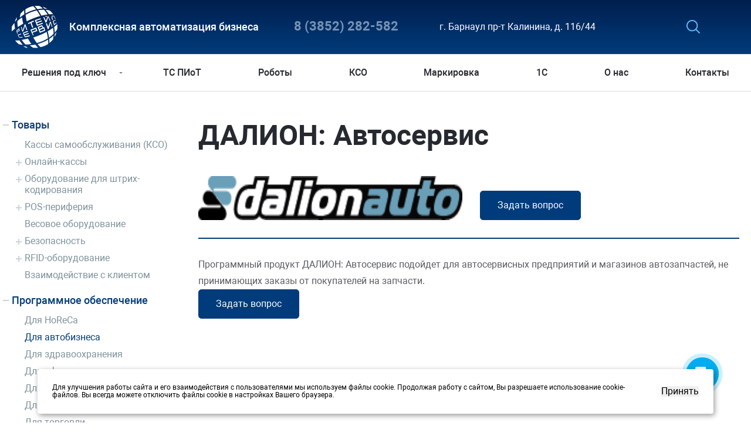

--- FILE ---
content_type: text/html; charset=UTF-8
request_url: https://www.rssib.ru/catalog/programmnoe_obespechenie_/dlya-avtobiznesa/dalion_avtoservis
body_size: 14214
content:
<!doctype html>
<html lang="ru">
<head>
    <meta http-equiv="Content-Type" content="text/html; charset=UTF-8" />
<meta name="robots" content="index, follow" />
<meta name="keywords" content="ДАЛИОН: Автосервис " />
<meta name="description" content="ДАЛИОН: Автосервис. Компания «Ритейл-сервис» предлагает свои услуги по автоматизации бизнес-процессов в вашей компании. Работаем с клиентами по городу Барнаул и в Алтайском Крае. Лучшие специалисты! Звоните: 8 (3852) 282-582" />
<link href="/bitrix/js/ui/design-tokens/dist/ui.design-tokens.min.css?170538164822911" type="text/css"  rel="stylesheet" />
<link href="/bitrix/js/ui/fonts/opensans/ui.font.opensans.min.css?17053761232320" type="text/css"  rel="stylesheet" />
<link href="/bitrix/js/main/popup/dist/main.popup.bundle.min.css?170537666026598" type="text/css"  rel="stylesheet" />
<link href="/bitrix/cache/css/s1/main/template_5d46258ad5eb8a94c54c2e7ef4186ae4/template_5d46258ad5eb8a94c54c2e7ef4186ae4_v1.css?1764756699124587" type="text/css"  data-template-style="true" rel="stylesheet" />
<script>if(!window.BX)window.BX={};if(!window.BX.message)window.BX.message=function(mess){if(typeof mess==='object'){for(let i in mess) {BX.message[i]=mess[i];} return true;}};</script>
<script>(window.BX||top.BX).message({'JS_CORE_LOADING':'Загрузка...','JS_CORE_NO_DATA':'- Нет данных -','JS_CORE_WINDOW_CLOSE':'Закрыть','JS_CORE_WINDOW_EXPAND':'Развернуть','JS_CORE_WINDOW_NARROW':'Свернуть в окно','JS_CORE_WINDOW_SAVE':'Сохранить','JS_CORE_WINDOW_CANCEL':'Отменить','JS_CORE_WINDOW_CONTINUE':'Продолжить','JS_CORE_H':'ч','JS_CORE_M':'м','JS_CORE_S':'с','JSADM_AI_HIDE_EXTRA':'Скрыть лишние','JSADM_AI_ALL_NOTIF':'Показать все','JSADM_AUTH_REQ':'Требуется авторизация!','JS_CORE_WINDOW_AUTH':'Войти','JS_CORE_IMAGE_FULL':'Полный размер'});</script>

<script src="/bitrix/js/main/core/core.min.js?1705381752223197"></script>

<script>BX.Runtime.registerExtension({'name':'main.core','namespace':'BX','loaded':true});</script>
<script>BX.setJSList(['/bitrix/js/main/core/core_ajax.js','/bitrix/js/main/core/core_promise.js','/bitrix/js/main/polyfill/promise/js/promise.js','/bitrix/js/main/loadext/loadext.js','/bitrix/js/main/loadext/extension.js','/bitrix/js/main/polyfill/promise/js/promise.js','/bitrix/js/main/polyfill/find/js/find.js','/bitrix/js/main/polyfill/includes/js/includes.js','/bitrix/js/main/polyfill/matches/js/matches.js','/bitrix/js/ui/polyfill/closest/js/closest.js','/bitrix/js/main/polyfill/fill/main.polyfill.fill.js','/bitrix/js/main/polyfill/find/js/find.js','/bitrix/js/main/polyfill/matches/js/matches.js','/bitrix/js/main/polyfill/core/dist/polyfill.bundle.js','/bitrix/js/main/core/core.js','/bitrix/js/main/polyfill/intersectionobserver/js/intersectionobserver.js','/bitrix/js/main/lazyload/dist/lazyload.bundle.js','/bitrix/js/main/polyfill/core/dist/polyfill.bundle.js','/bitrix/js/main/parambag/dist/parambag.bundle.js']);
</script>
<script>BX.Runtime.registerExtension({'name':'pull.protobuf','namespace':'BX','loaded':true});</script>
<script>BX.Runtime.registerExtension({'name':'rest.client','namespace':'window','loaded':true});</script>
<script>(window.BX||top.BX).message({'pull_server_enabled':'N','pull_config_timestamp':'0','pull_guest_mode':'N','pull_guest_user_id':'0'});(window.BX||top.BX).message({'PULL_OLD_REVISION':'Для продолжения корректной работы с сайтом необходимо перезагрузить страницу.'});</script>
<script>BX.Runtime.registerExtension({'name':'pull.client','namespace':'BX','loaded':true});</script>
<script>BX.Runtime.registerExtension({'name':'pull','namespace':'window','loaded':true});</script>
<script>BX.Runtime.registerExtension({'name':'ui.design-tokens','namespace':'window','loaded':true});</script>
<script>BX.Runtime.registerExtension({'name':'ui.fonts.opensans','namespace':'window','loaded':true});</script>
<script>BX.Runtime.registerExtension({'name':'main.popup','namespace':'BX.Main','loaded':true});</script>
<script>BX.Runtime.registerExtension({'name':'popup','namespace':'window','loaded':true});</script>
<script>BX.Runtime.registerExtension({'name':'jquery3','namespace':'window','loaded':true});</script>
<script>(window.BX||top.BX).message({'LANGUAGE_ID':'ru','FORMAT_DATE':'DD.MM.YYYY','FORMAT_DATETIME':'DD.MM.YYYY HH:MI:SS','COOKIE_PREFIX':'BITRIX_SM','SERVER_TZ_OFFSET':'25200','UTF_MODE':'Y','SITE_ID':'s1','SITE_DIR':'/','USER_ID':'','SERVER_TIME':'1769380990','USER_TZ_OFFSET':'0','USER_TZ_AUTO':'Y','bitrix_sessid':'056756efbd85a2b63d4cf4a81718ed0a'});</script>


<script src="/bitrix/js/pull/protobuf/protobuf.min.js?159799879776433"></script>
<script src="/bitrix/js/pull/protobuf/model.min.js?159799879714190"></script>
<script src="/bitrix/js/rest/client/rest.client.min.js?16075935019240"></script>
<script src="/bitrix/js/pull/client/pull.client.min.js?170538144649554"></script>
<script src="/bitrix/js/main/popup/dist/main.popup.bundle.min.js?170538174565824"></script>
<script src="/bitrix/js/main/jquery/jquery-3.6.0.min.js?170537593889501"></script>
<script src="/bitrix/js/altasib.feedback/jquery.maskedinput/jquery.maskedinput.min.js?16594938624312"></script>
<script>BX.setJSList(['/local/templates/main/design/build/js/vendor.js','/local/templates/main/design/build/js/scripts.js','/local/templates/main/design/build/js/lazyload.min.js','/bitrix/components/bitrix/search.title/script.js','/local/templates/.default/components/bitrix/search.title/main/script.js','/local/templates/main/components/altasib/feedback.form.v2/detail_catalog_form/form_script.js']);</script>
<script>BX.setCSSList(['/local/templates/main/design/build/css/style.css','/local/templates/main/template_styles.css']);</script>
<script type="text/javascript">
					(function () {
						"use strict";

						var counter = function ()
						{
							var cookie = (function (name) {
								var parts = ("; " + document.cookie).split("; " + name + "=");
								if (parts.length == 2) {
									try {return JSON.parse(decodeURIComponent(parts.pop().split(";").shift()));}
									catch (e) {}
								}
							})("BITRIX_CONVERSION_CONTEXT_s1");

							if (cookie && cookie.EXPIRE >= BX.message("SERVER_TIME"))
								return;

							var request = new XMLHttpRequest();
							request.open("POST", "/bitrix/tools/conversion/ajax_counter.php", true);
							request.setRequestHeader("Content-type", "application/x-www-form-urlencoded");
							request.send(
								"SITE_ID="+encodeURIComponent("s1")+
								"&sessid="+encodeURIComponent(BX.bitrix_sessid())+
								"&HTTP_REFERER="+encodeURIComponent(document.referrer)
							);
						};

						if (window.frameRequestStart === true)
							BX.addCustomEvent("onFrameDataReceived", counter);
						else
							BX.ready(counter);
					})();
				</script>



<script  src="/bitrix/cache/js/s1/main/template_8a8d60a645044dc5fab46626fc524a7a/template_8a8d60a645044dc5fab46626fc524a7a_v1.js?1753294747383261"></script>
<script type="text/javascript">var _ba = _ba || []; _ba.push(["aid", "a3c3abd08784aad4445a74f54aa2fc26"]); _ba.push(["host", "www.rssib.ru"]); _ba.push(["ad[ct][item]", "[base64]"]);_ba.push(["ad[ct][user_id]", function(){return BX.message("USER_ID") ? BX.message("USER_ID") : 0;}]);_ba.push(["ad[ct][recommendation]", function() {var rcmId = "";var cookieValue = BX.getCookie("BITRIX_SM_RCM_PRODUCT_LOG");var productId = 1105;var cItems = [];var cItem;if (cookieValue){cItems = cookieValue.split(".");}var i = cItems.length;while (i--){cItem = cItems[i].split("-");if (cItem[0] == productId){rcmId = cItem[1];break;}}return rcmId;}]);_ba.push(["ad[ct][v]", "2"]);(function() {var ba = document.createElement("script"); ba.type = "text/javascript"; ba.async = true;ba.src = (document.location.protocol == "https:" ? "https://" : "http://") + "bitrix.info/ba.js";var s = document.getElementsByTagName("script")[0];s.parentNode.insertBefore(ba, s);})();</script>


    <title>ДАЛИОН: Автосервис | Ритейл-Сервис</title>

    <script type="application/ld+json">
      {
        "@context": "https://schema.org/",
        "@type": "Organization",
        "name": "Ритейл-сервис:комплексная автоматизация бизнеса",
        "image" : "https://www.rssib.ru/local/templates/main/design/build/img/svg/logo.svg",
        "telephone": " +7 (3852) 28-25-82, +7 (3852) 28-23-30, +7-960-944-44-70",
        "email": "sales@rssib.ru",
        "address": {
          "@type": "PostalAddress",
          "addressCountry": "RU",
          "addressRegion": "Алтайский край",
          "postalCode": "656037",
          "addressLocality": "Барнаул",
          "streetAddress": "пр-т Калинина, 116/44"
        }
      }
    </script>
    <meta property = "og:title" content = 'ДАЛИОН: Автосервис | Ритейл-Сервис' />
    <meta property = "og:type" content = "website" />
    <meta property = "og:image" content = "https://www.rssib.ru/local/templates/main/design/build/img/svg/logo.svg" />
    <meta property = "og:description" content = 'ДАЛИОН: Автосервис. Компания «Ритейл-сервис» предлагает свои услуги по автоматизации бизнес-процессов в вашей компании. Работаем с клиентами по городу Барнаул и в Алтайском Крае. Лучшие специалисты! Звоните: 8 (3852) 282-582' />
    <meta property = "og:url" content = "" />  
    <meta name="geo.placename" content="пр-т Калинина, 116/44, Барнаул, Алтайский край, 656037"/>
    <meta name="geo.position" content="53.388935, 83.745505"/>
    <meta name="geo.region" content="RU-Алтайский край"/>
    <meta name="ICBM" content="53.388935, 83.745505"/>
    <meta name="yandex-verification" content="d9b6a8a97a87f3d2" />
    <!-- <meta name="google-site-verification" content="qAx-lTlUeTMiRG_Lmjqfkbuxi1IoGvFh_KFvhh7Jx-Y" /> -->
    <meta name="format-detection" content="telephone=no" />
    <meta name="format-detection" content="address=no" />
    <meta name="viewport" content="width=device-width initial-scale=1.0" />
    <link rel="apple-touch-icon" sizes="180x180" href="/apple-touch-icon.png">
    <link rel="icon" type="image/png" sizes="32x32" href="/favicon-32x32.png">
    <link rel="icon" type="image/png" sizes="16x16" href="/favicon-16x16.png">
    <link rel="icon" type="image/x-icon"  href="/favicon.ico">
    <meta property="og:image" content="http://www.rssib.ru/local/templates/main/design/build/img/default_og_img.jpg">

<!-- Yandex.Metrika counter -->
<script type="text/javascript">
    (function(m,e,t,r,i,k,a){
        m[i]=m[i]||function(){(m[i].a=m[i].a||[]).push(arguments)};
        m[i].l=1*new Date();
        for (var j = 0; j < document.scripts.length; j++) {if (document.scripts[j].src === r) { return; }}
        k=e.createElement(t),a=e.getElementsByTagName(t)[0],k.async=1,k.src=r,a.parentNode.insertBefore(k,a)
    })(window, document,'script','https://mc.yandex.ru/metrika/tag.js?id=105550475', 'ym');

    ym(105550475, 'init', {ssr:true, webvisor:true, clickmap:true, ecommerce:"dataLayer", accurateTrackBounce:true, trackLinks:true});
</script>
<noscript><div><img src="https://mc.yandex.ru/watch/105550475" style="position:absolute; left:-9999px;" alt="" /></div></noscript>
<!-- /Yandex.Metrika counter -->


</head>
<body>


<div class="page-content js-page">
    <header class="header js-header">
        <div class="header__top section js-header-top">
            <div class="header__top-wrapper section-wrapper">
                <div class="header-top">
                    <div class="header-top__side">
                        <a class="header-top__logo-link" href="/">
                            <img class="header-top__logo-img" src="/local/templates/main/design/build/img/svg/logo.svg" alt="Ритейл Сервис" />
                        </a>
                        <div class="header-top__title">
                            Комплексная автоматизация бизнеса                        </div>
                        <div class="header-top__phone">
                            <a class="header-top__phone-link" href="tel:+73852282582" title="Позвонить">8 (3852) 282-582</a>                        </div>
                        <!--div class="header-icons">
                            <a target="_blank" href="https://web.whatsapp.com/send?phone=https://api.whatsapp.com/send?phone=79030731219&text="><img src="/local/templates/main/design/build/img/whatsapp_icon-icon.png" alt="whatsapp +79030731219"></a>
                        </div-->
                        <div class="header-top__address">
                            г. Барнаул пр-т Калинина, д. 116/44
                        </div>
                        <div class="header-top__burger-wrapper"><button class="header-top__burger js-burger-open"><span></span><span></span><span></span></button></div>
                    </div>
                    <!--div class="header-icons header-icons_mobile">
                        <a target="_blank" href="https://web.whatsapp.com/send?phone=https://api.whatsapp.com/send?phone=79030731219&text="><img src="/local/templates/main/design/build/img/whatsapp_icon-icon.png" alt="whatsapp +79030731219"></a>
                    </div-->
                    <div class="header-top__main">
                        <div class="header-top__actions">
                            <div class="header-top__actions-wrapper">
                                
<span class="header-top__action header-top__action_search js-search " tabindex="0">
    <div class="header-top__search js-search-block" id="title-search" >
        <form class="header-search" action="/search/">
            <div class="header-search__input-wrapper">
                <input class="header-search__input js-search-input " id="title-search-input" type="text" name="q" value="" autocomplete="off" />
                <button class="header-search__submit js-search-submit" type="submit"></button>
            </div>
        </form>
    </div>
</span>

<script>
	BX.ready(function(){
		new JCTitleSearch({
			'AJAX_PAGE' : '/catalog/programmnoe_obespechenie_/dlya-avtobiznesa/dalion_avtoservis',
			'CONTAINER_ID': 'title-search',
			'INPUT_ID': 'title-search-input',
			'MIN_QUERY_LEN': 2
		});
	});
</script>                            </div>
                        </div>
                    </div>
                </div>
            </div>
        </div>
        <div class="header__bottom section js-header-bottom">
            <div class="header__bottom-wrapper section-wrapper">
                <div class="header__mobile-top">
                    <div class="header__mobile-top-wrapper">
                        <a class="header__mobile-login" href="/cabinet/login/">Войти</a>
                        <div class="header__mobile-burger-wrapper">
                            <button class="header-top__burger header-top__burger_close js-burger-close"><span></span><span></span></button>
                        </div>
                    </div>
                </div>

                

    <div class="header__nav">
        <nav class="nav nav_desctop js-nav">
            <ul class="nav__list">
                                    <li class="nav__item  nav__item_dropdown js-dropdown-link">
                        <a class="nav__item-link" href="/resheniya-dlya-biznesa/">Решения под ключ</a>
                                                    
                                <div class="nav__dropdown nav__dropdown_second js-dropdown-block">
                                    <div class="dropdown dropdown_modify">
                                        <div class="dropdown__wrapper">
                                                                                            <div class="dropdown__item js-dropdown-sublink">

                                                                                                        <div class="dropdown__item-top">
                                                        <a class="dropdown__link dropdown__link_large" href="/resheniya-dlya-biznesa/vnedrenie-ts-piot/">Внедрение ТС ПИоТ</a>
                                                    </div>
                                                    

                                                                                                    </div>
                                                                                            <div class="dropdown__item js-dropdown-sublink">

                                                                                                        <div class="dropdown__item-top">
                                                        <a class="dropdown__link dropdown__link_large" href="/resheniya-dlya-biznesa/dlya-roznichnoy-torgovli/">Начать торговлю</a>
                                                    </div>
                                                    

                                                                                                    </div>
                                                                                            <div class="dropdown__item js-dropdown-sublink">

                                                                                                        <div class="dropdown__item-top">
                                                        <a class="dropdown__link dropdown__link_large" href="/resheniya-dlya-biznesa/roboty/">Роботы</a>
                                                    </div>
                                                    

                                                                                                    </div>
                                                                                            <div class="dropdown__item js-dropdown-sublink">

                                                                                                        <div class="dropdown__item-top">
                                                        <a class="dropdown__link dropdown__link_large" href="/resheniya-dlya-biznesa/kassy-samoobsluzhivaniya-novye/">Кассы самообслуживания</a>
                                                    </div>
                                                    

                                                                                                    </div>
                                                                                            <div class="dropdown__item js-dropdown-sublink">

                                                                                                        <div class="dropdown__item-top">
                                                        <a class="dropdown__link dropdown__link_large" href="/resheniya-dlya-biznesa/markirovka-1/">Освоить маркировку</a>
                                                    </div>
                                                    

                                                                                                    </div>
                                                                                            <div class="dropdown__item js-dropdown-sublink">

                                                                                                        <div class="dropdown__item-top">
                                                        <a class="dropdown__link dropdown__link_large" href="/resheniya-dlya-biznesa/proizvodstvo/">Управлять производством</a>
                                                    </div>
                                                    

                                                                                                    </div>
                                                                                            <div class="dropdown__item js-dropdown-sublink">

                                                                                                        <div class="dropdown__item-top">
                                                        <a class="dropdown__link dropdown__link_large" href="/resheniya-dlya-biznesa/rabota-s-egais/">Работа с ЕГАИС</a>
                                                    </div>
                                                    

                                                                                                    </div>
                                                                                            <div class="dropdown__item js-dropdown-sublink">

                                                                                                        <div class="dropdown__item-top">
                                                        <a class="dropdown__link dropdown__link_large" href="/resheniya-dlya-biznesa/platezhnye-resheniya/">Подключить эквайринг</a>
                                                    </div>
                                                    

                                                                                                    </div>
                                                                                            <div class="dropdown__item js-dropdown-sublink">

                                                                                                        <div class="dropdown__item-top">
                                                        <a class="dropdown__link dropdown__link_large" href="/resheniya-dlya-biznesa/skladskaya-logistika/">Складская логистика</a>
                                                    </div>
                                                    

                                                                                                    </div>
                                                                                            <div class="dropdown__item js-dropdown-sublink">

                                                                                                        <div class="dropdown__item-top">
                                                        <a class="dropdown__link dropdown__link_large" href="/resheniya-dlya-biznesa/sistemy-bezopasnosti/">Усилить безопасность</a>
                                                    </div>
                                                    

                                                                                                            <div class="dropdown__item-bottom js-dropdown-subblock">
                                                            <ul class="dropdown__list">
                                                                                                                                    <li class="dropdown__list-item">
                                                                        <a class="dropdown__link" href="/resheniya-dlya-biznesa/sistemy-bezopasnosti/sistemy-videonablyudeniya/">
                                                                            Системы видеонаблюдения                                                                        </a>
                                                                    </li>
                                                                                                                                    <li class="dropdown__list-item">
                                                                        <a class="dropdown__link" href="/resheniya-dlya-biznesa/sistemy-bezopasnosti/sistemy-kontrolya-dostupa/">
                                                                            Системы контроля доступа                                                                        </a>
                                                                    </li>
                                                                                                                            </ul>
                                                        </div>
                                                                                                    </div>
                                                                                            <div class="dropdown__item js-dropdown-sublink">

                                                                                                        <div class="dropdown__item-top">
                                                        <a class="dropdown__link dropdown__link_large" href="/resheniya-dlya-biznesa/masshtabirovat-torgovlyu/">Масштабировать торговлю</a>
                                                    </div>
                                                    

                                                                                                            <div class="dropdown__item-bottom js-dropdown-subblock">
                                                            <ul class="dropdown__list">
                                                                                                                                    <li class="dropdown__list-item">
                                                                        <a class="dropdown__link" href="/resheniya-dlya-biznesa/masshtabirovat-torgovlyu/avtomatizatsiya-predpriyatiy-optovo-roznichnoy-torgovli/">
                                                                            Автоматизация предприятий оптово-розничной торговли                                                                        </a>
                                                                    </li>
                                                                                                                                    <li class="dropdown__list-item">
                                                                        <a class="dropdown__link" href="/resheniya-dlya-biznesa/masshtabirovat-torgovlyu/dlya-torgovoy-seti/">
                                                                            Для торговой сети                                                                        </a>
                                                                    </li>
                                                                                                                            </ul>
                                                        </div>
                                                                                                    </div>
                                                                                            <div class="dropdown__item js-dropdown-sublink">

                                                                                                        <div class="dropdown__item-top">
                                                        <a class="dropdown__link dropdown__link_large" href="/resheniya-dlya-biznesa/parkovka/">Открыть платную парковку</a>
                                                    </div>
                                                    

                                                                                                    </div>
                                                                                            <div class="dropdown__item js-dropdown-sublink">

                                                                                                        <div class="dropdown__item-top">
                                                        <a class="dropdown__link dropdown__link_large" href="/resheniya-dlya-biznesa/it-infrastruktura/">Наполнить офис</a>
                                                    </div>
                                                    

                                                                                                            <div class="dropdown__item-bottom js-dropdown-subblock">
                                                            <ul class="dropdown__list">
                                                                                                                                    <li class="dropdown__list-item">
                                                                        <a class="dropdown__link" href="/resheniya-dlya-biznesa/it-infrastruktura/microsoft/">
                                                                            Microsoft                                                                        </a>
                                                                    </li>
                                                                                                                                    <li class="dropdown__list-item">
                                                                        <a class="dropdown__link" href="/resheniya-dlya-biznesa/it-infrastruktura/laboratoriya-kasperskogo/">
                                                                            Лаборатория Касперского                                                                        </a>
                                                                    </li>
                                                                                                                            </ul>
                                                        </div>
                                                                                                    </div>
                                                                                            <div class="dropdown__item js-dropdown-sublink">

                                                                                                        <div class="dropdown__item-top">
                                                        <a class="dropdown__link dropdown__link_large" href="/resheniya-dlya-biznesa/horeca/">HoReCa</a>
                                                    </div>
                                                    

                                                                                                            <div class="dropdown__item-bottom js-dropdown-subblock">
                                                            <ul class="dropdown__list">
                                                                                                                                    <li class="dropdown__list-item">
                                                                        <a class="dropdown__link" href="/resheniya-dlya-biznesa/horeca/avtomatizatsiya-gostinits-i-baz-otdykha/">
                                                                            Автоматизация гостиниц и баз отдыха                                                                        </a>
                                                                    </li>
                                                                                                                                    <li class="dropdown__list-item">
                                                                        <a class="dropdown__link" href="/resheniya-dlya-biznesa/horeca/avtomatizatsiya-punktov-prokata/">
                                                                            Автоматизация пунктов проката                                                                        </a>
                                                                    </li>
                                                                                                                                    <li class="dropdown__list-item">
                                                                        <a class="dropdown__link" href="/resheniya-dlya-biznesa/horeca/dlya-barov/">
                                                                            Для баров                                                                        </a>
                                                                    </li>
                                                                                                                                    <li class="dropdown__list-item">
                                                                        <a class="dropdown__link" href="/resheniya-dlya-biznesa/horeca/dlya-industrii-otdykha-i-razvlecheniy/">
                                                                            Для индустрии отдыха и развлечений                                                                        </a>
                                                                    </li>
                                                                                                                                    <li class="dropdown__list-item">
                                                                        <a class="dropdown__link" href="/resheniya-dlya-biznesa/horeca/dlya-kafe-i-restoranov/">
                                                                            Для кафе и ресторанов                                                                        </a>
                                                                    </li>
                                                                                                                                    <li class="dropdown__list-item">
                                                                        <a class="dropdown__link" href="/resheniya-dlya-biznesa/horeca/dlya-seti-restoranov/">
                                                                            Для сети ресторанов                                                                        </a>
                                                                    </li>
                                                                                                                                    <li class="dropdown__list-item">
                                                                        <a class="dropdown__link" href="/resheniya-dlya-biznesa/horeca/dlya-fastfuda-i-stolovoy/">
                                                                            Для фастфуда и столовой                                                                        </a>
                                                                    </li>
                                                                                                                            </ul>
                                                        </div>
                                                                                                    </div>
                                                                                    </div>
                                    </div>
                                </div>

                                                                        </li>
                                    <li class="nav__item  ">
                        <a class="nav__item-link" href="/resheniya-dlya-biznesa/vnedrenie-ts-piot/">ТС ПИоТ</a>
                                            </li>
                                    <li class="nav__item  ">
                        <a class="nav__item-link" href="https://www.rssib.ru/resheniya-dlya-biznesa/roboty/">Роботы</a>
                                            </li>
                                    <li class="nav__item  ">
                        <a class="nav__item-link" href="/resheniya-dlya-biznesa/kassy-samoobsluzhivaniya-novye/">КСО</a>
                                            </li>
                                    <li class="nav__item  ">
                        <a class="nav__item-link" href="/resheniya-dlya-biznesa/markirovka-1/">Маркировка</a>
                                            </li>
                                    <li class="nav__item  ">
                        <a class="nav__item-link" href="http://1c.rssib.ru/">1С</a>
                                            </li>
                                    <li class="nav__item  ">
                        <a class="nav__item-link" href="/about/core_activities/">О нас</a>
                                            </li>
                                    <li class="nav__item  ">
                        <a class="nav__item-link" href="/contacts/">Контакты</a>
                                            </li>
                            </ul>
        </nav>

        <nav class="nav nav_mobile js-nav-mobile">
            <div class="nav__wrapper">

                <ul class="nav__list nav__list_main is-active">
                                            <li class="nav__item js-item" data-menu="1-0">
                            <a class="nav__item-link js-link" href="/resheniya-dlya-biznesa/">Решения под ключ</a>
                        </li>
                                            <li class="nav__item js-item" >
                            <a class="nav__item-link js-link" href="/resheniya-dlya-biznesa/vnedrenie-ts-piot/">ТС ПИоТ</a>
                        </li>
                                            <li class="nav__item js-item" >
                            <a class="nav__item-link js-link" href="https://www.rssib.ru/resheniya-dlya-biznesa/roboty/">Роботы</a>
                        </li>
                                            <li class="nav__item js-item" >
                            <a class="nav__item-link js-link" href="/resheniya-dlya-biznesa/kassy-samoobsluzhivaniya-novye/">КСО</a>
                        </li>
                                            <li class="nav__item js-item" >
                            <a class="nav__item-link js-link" href="/resheniya-dlya-biznesa/markirovka-1/">Маркировка</a>
                        </li>
                                            <li class="nav__item js-item" >
                            <a class="nav__item-link js-link" href="http://1c.rssib.ru/">1С</a>
                        </li>
                                            <li class="nav__item js-item" >
                            <a class="nav__item-link js-link" href="/about/core_activities/">О нас</a>
                        </li>
                                            <li class="nav__item js-item" >
                            <a class="nav__item-link js-link" href="/contacts/">Контакты</a>
                        </li>
                                    </ul>

                                                            <ul class="nav__list js-list" data-menu="1-0">
                                                                                                <li class="nav__item js-item">
                                        <a class="nav__item-link js-link" href="/resheniya-dlya-biznesa/vnedrenie-ts-piot/">
                                            Внедрение ТС ПИоТ                                        </a>
                                    </li>
                                                                                                                                <li class="nav__item js-item">
                                        <a class="nav__item-link js-link" href="/resheniya-dlya-biznesa/dlya-roznichnoy-torgovli/">
                                            Начать торговлю                                        </a>
                                    </li>
                                                                                                                                <li class="nav__item js-item">
                                        <a class="nav__item-link js-link" href="/resheniya-dlya-biznesa/roboty/">
                                            Роботы                                        </a>
                                    </li>
                                                                                                                                <li class="nav__item js-item">
                                        <a class="nav__item-link js-link" href="/resheniya-dlya-biznesa/kassy-samoobsluzhivaniya-novye/">
                                            Кассы самообслуживания                                        </a>
                                    </li>
                                                                                                                                <li class="nav__item js-item">
                                        <a class="nav__item-link js-link" href="/resheniya-dlya-biznesa/markirovka-1/">
                                            Освоить маркировку                                        </a>
                                    </li>
                                                                                                                                <li class="nav__item js-item">
                                        <a class="nav__item-link js-link" href="/resheniya-dlya-biznesa/proizvodstvo/">
                                            Управлять производством                                        </a>
                                    </li>
                                                                                                                                <li class="nav__item js-item">
                                        <a class="nav__item-link js-link" href="/resheniya-dlya-biznesa/rabota-s-egais/">
                                            Работа с ЕГАИС                                        </a>
                                    </li>
                                                                                                                                <li class="nav__item js-item">
                                        <a class="nav__item-link js-link" href="/resheniya-dlya-biznesa/platezhnye-resheniya/">
                                            Подключить эквайринг                                        </a>
                                    </li>
                                                                                                                                <li class="nav__item js-item">
                                        <a class="nav__item-link js-link" href="/resheniya-dlya-biznesa/skladskaya-logistika/">
                                            Складская логистика                                        </a>
                                    </li>
                                                                                                                                <li class="nav__item js-item" data-menu="1-0-9">
                                        <a class="nav__item-link js-link" href="/resheniya-dlya-biznesa/sistemy-bezopasnosti/">
                                            Усилить безопасность                                        </a>
                                    </li>
                                                                                                                                <li class="nav__item js-item" data-menu="1-0-10">
                                        <a class="nav__item-link js-link" href="/resheniya-dlya-biznesa/masshtabirovat-torgovlyu/">
                                            Масштабировать торговлю                                        </a>
                                    </li>
                                                                                                                                <li class="nav__item js-item">
                                        <a class="nav__item-link js-link" href="/resheniya-dlya-biznesa/parkovka/">
                                            Открыть платную парковку                                        </a>
                                    </li>
                                                                                                                                <li class="nav__item js-item" data-menu="1-0-12">
                                        <a class="nav__item-link js-link" href="/resheniya-dlya-biznesa/it-infrastruktura/">
                                            Наполнить офис                                        </a>
                                    </li>
                                                                                                                                <li class="nav__item js-item" data-menu="1-0-13">
                                        <a class="nav__item-link js-link" href="/resheniya-dlya-biznesa/horeca/">
                                            HoReCa                                        </a>
                                    </li>
                                                                                    </ul>
                                                                                                                                                                                                                                                                                                
                                                                                                                                                                                                                                                                                                                                                                                                                                                                                                                                                                                                                                                                                                <ul class="nav__list js-list" data-menu="1-0-9">
                                                                                                                                    <li class="nav__item js-item">
                                                    <a class="nav__item-link js-link" href="/resheniya-dlya-biznesa/sistemy-bezopasnosti/sistemy-videonablyudeniya/">
                                                        Системы видеонаблюдения                                                    </a>
                                                </li>
                                                                                                                                                                                <li class="nav__item js-item">
                                                    <a class="nav__item-link js-link" href="/resheniya-dlya-biznesa/sistemy-bezopasnosti/sistemy-kontrolya-dostupa/">
                                                        Системы контроля доступа                                                    </a>
                                                </li>
                                                                                                                        </ul>
                                                                                                                                <ul class="nav__list js-list" data-menu="1-0-10">
                                                                                                                                    <li class="nav__item js-item">
                                                    <a class="nav__item-link js-link" href="/resheniya-dlya-biznesa/masshtabirovat-torgovlyu/avtomatizatsiya-predpriyatiy-optovo-roznichnoy-torgovli/">
                                                        Автоматизация предприятий оптово-розничной торговли                                                    </a>
                                                </li>
                                                                                                                                                                                <li class="nav__item js-item">
                                                    <a class="nav__item-link js-link" href="/resheniya-dlya-biznesa/masshtabirovat-torgovlyu/dlya-torgovoy-seti/">
                                                        Для торговой сети                                                    </a>
                                                </li>
                                                                                                                        </ul>
                                                                                                                                                                                            <ul class="nav__list js-list" data-menu="1-0-12">
                                                                                                                                    <li class="nav__item js-item">
                                                    <a class="nav__item-link js-link" href="/resheniya-dlya-biznesa/it-infrastruktura/microsoft/">
                                                        Microsoft                                                    </a>
                                                </li>
                                                                                                                                                                                <li class="nav__item js-item">
                                                    <a class="nav__item-link js-link" href="/resheniya-dlya-biznesa/it-infrastruktura/laboratoriya-kasperskogo/">
                                                        Лаборатория Касперского                                                    </a>
                                                </li>
                                                                                                                        </ul>
                                                                                                                                <ul class="nav__list js-list" data-menu="1-0-13">
                                                                                                                                    <li class="nav__item js-item">
                                                    <a class="nav__item-link js-link" href="/resheniya-dlya-biznesa/horeca/avtomatizatsiya-gostinits-i-baz-otdykha/">
                                                        Автоматизация гостиниц и баз отдыха                                                    </a>
                                                </li>
                                                                                                                                                                                <li class="nav__item js-item">
                                                    <a class="nav__item-link js-link" href="/resheniya-dlya-biznesa/horeca/avtomatizatsiya-punktov-prokata/">
                                                        Автоматизация пунктов проката                                                    </a>
                                                </li>
                                                                                                                                                                                <li class="nav__item js-item">
                                                    <a class="nav__item-link js-link" href="/resheniya-dlya-biznesa/horeca/dlya-barov/">
                                                        Для баров                                                    </a>
                                                </li>
                                                                                                                                                                                <li class="nav__item js-item">
                                                    <a class="nav__item-link js-link" href="/resheniya-dlya-biznesa/horeca/dlya-industrii-otdykha-i-razvlecheniy/">
                                                        Для индустрии отдыха и развлечений                                                    </a>
                                                </li>
                                                                                                                                                                                <li class="nav__item js-item">
                                                    <a class="nav__item-link js-link" href="/resheniya-dlya-biznesa/horeca/dlya-kafe-i-restoranov/">
                                                        Для кафе и ресторанов                                                    </a>
                                                </li>
                                                                                                                                                                                <li class="nav__item js-item">
                                                    <a class="nav__item-link js-link" href="/resheniya-dlya-biznesa/horeca/dlya-seti-restoranov/">
                                                        Для сети ресторанов                                                    </a>
                                                </li>
                                                                                                                                                                                <li class="nav__item js-item">
                                                    <a class="nav__item-link js-link" href="/resheniya-dlya-biznesa/horeca/dlya-fastfuda-i-stolovoy/">
                                                        Для фастфуда и столовой                                                    </a>
                                                </li>
                                                                                                                        </ul>
                                                                                                                                                                                                                                                                                                                                                            
                                                                                                                                                                                                                                                                                                                                                                                                                                                                                                                                                                                                                                                                                                                                                                                                                                                                                                                                                                                                                                                                                                                                                                                                                                                                                                                                                                                                                                                                                                                                                                                                                                                                                                                                                                                                                                                                                                                                                                                                                                                                                                                                                                                                                                                                                        
            </div>
        </nav>
    </div>


            </div>
        </div>
    </header>
            <script>
            /*(function(w,d,u){
                    var s=d.createElement('script');s.async=true;s.src=u+'?'+(Date.now()/60000|0);
                    var h=d.getElementsByTagName('script')[0];h.parentNode.insertBefore(s,h);
            })(window,document,'https://bitrix.rssib.ru/upload/crm/site_button/loader_2_e507v5.js');*/
            (function(w,d,u){
                var s=d.createElement('script');s.async=true;s.src=u+'?'+(Date.now()/60000|0);
                var h=d.getElementsByTagName('script')[0];h.parentNode.insertBefore(s,h);
            })(window,document,'https://bitrix.rssib.ru/upload/crm/site_button/loader_4_rbc619.js');
        </script>
      <style>
            #modal-100.md-modal {
                position: fixed;
                top: 50%;
                left: 50%;
                margin-top: -215px;
                margin-left: -340px;
                width: 320px;
                min-width: 700px;
                height: auto;
                z-index: 2000;
                color: white
            }
            #modal-100 >  .md-content{

                padding: 0;

            }
            #modal-100 >  .md-content h2, .md-content p {
                text-align:  center;
                color: #fff
            }
            #modal-100>  .freeSpase{
                height: 30px
            }

            #modal-100>  .md-content form .key-tasks__regulations {
                color:  #fff;
            }
            #modal-100>  .md-content form .key-tasks__regulations a {
                color: yellow;
            }
            #modal-100>  .md-content form .key-tasks__regulations {
                font: 300 12px/16px OS-light;
                color: #4a4847;
                text-align: left;
                padding: 0 0 30px;
            }
        </style>



<div class="catalog section">
    <div class="catalog__wrapper catalog__wrapper_page section-wrapper">
        <div class="catalog__top"></div>
        <div class="catalog__container-wrapper">
            <div class="catalog__container">
                <aside class="catalog__side">
                    
    <div class="catalog__menu">
        <div class="menu">
            <ul class="menu__list">
                                        <li class="menu__item js-dropmenu">

                                                            <button class="menu__button-show js-dropmenu-button is-active"></button>
                                                        <a class="menu__link js-drop-link " 
				href="/catalog/tovary/">Товары</a>

                                                            <ul class="menu__sub-list js-dropmenu-block" style="display: block;">
                                                                                <li class="menu__sub-item ">

                                                
                                                                                                    <a class="menu__sub-link js-drop-link " href="/kso/">Кассы самообслуживания (КСО)                                                    </a>
                                                
                                                
                                            </li>
                                                                                <li class="menu__sub-item js-dropmenu-lvl2">

                                                                                                    <button class="menu__button-show js-dropmenu-button-lvl2"></button>
                                                
                                                                                                <a class="menu__sub-link js-drop-link " href="/online-kassi/">Онлайн-кассы                                                </a>
                                                
                                                                                                    <ul class="menu__sub-list menu__sub-list_depth2 js-dropmenu-block-lvl2">
                                                                                                                    <li class="menu__sub-item">
                                                                    <a class="menu__sub-link js-drop-link " href="/catalog/tovary/onlayn_kassy/fiskalnye_registratory/">Фискальные регистраторы</a>
                                                            </li>
                                                                                                                    <li class="menu__sub-item">
                                                                    <a class="menu__sub-link js-drop-link " href="/catalog/tovary/onlayn_kassy/smart_terminaly/">Смарт-терминалы</a>
                                                            </li>
                                                                                                                    <li class="menu__sub-item">
                                                                    <a class="menu__sub-link js-drop-link " href="/catalog/tovary/onlayn_kassy/pos-sistemy/">POS-системы</a>
                                                            </li>
                                                                                                                    <li class="menu__sub-item">
                                                                    <a class="menu__sub-link js-drop-link " href="/catalog/tovary/onlayn_kassy/avtonomnye-kkt/">Автономные ККТ</a>
                                                            </li>
                                                                                                                    <li class="menu__sub-item">
                                                                    <a class="menu__sub-link js-drop-link " href="/catalog/tovary/onlayn_kassy/ofd/">ОФД</a>
                                                            </li>
                                                                                                                    <li class="menu__sub-item">
                                                                    <a class="menu__sub-link js-drop-link " href="/catalog/tovary/onlayn_kassy/fiskalnye-nakopiteli/">Фискальные накопители</a>
                                                            </li>
                                                                                                            </ul>
                                                
                                            </li>
                                                                                <li class="menu__sub-item js-dropmenu-lvl2">

                                                                                                    <button class="menu__button-show js-dropmenu-button-lvl2"></button>
                                                
                                                                                                   <a class="menu__sub-link js-drop-link " href="/catalog/tovary/oborudovanie_dlya_shtrikh_kodirovaniya/">Оборудование для штрих-кодирования                                                   </a>
                                                
                                                                                                    <ul class="menu__sub-list menu__sub-list_depth2 js-dropmenu-block-lvl2">
                                                                                                                    <li class="menu__sub-item">
                                                                    <a class="menu__sub-link js-drop-link " href="/catalog/tovary/oborudovanie_dlya_shtrikh_kodirovaniya/terminaly-sbora-dannykh/">Терминалы сбора данных</a>
                                                            </li>
                                                                                                                    <li class="menu__sub-item">
                                                                    <a class="menu__sub-link js-drop-link " href="/catalog/tovary/oborudovanie_dlya_shtrikh_kodirovaniya/printery-shtrikh-kodov/">Принтеры штрих-кодов</a>
                                                            </li>
                                                                                                                    <li class="menu__sub-item">
                                                                    <a class="menu__sub-link js-drop-link " href="/catalog/tovary/oborudovanie_dlya_shtrikh_kodirovaniya/skanery-shtrikh-kodov/">Сканеры штрих-кодов</a>
                                                            </li>
                                                                                                                    <li class="menu__sub-item">
                                                                    <a class="menu__sub-link js-drop-link " href="/catalog/tovary/oborudovanie_dlya_shtrikh_kodirovaniya/smotchiki/">Смотчики</a>
                                                            </li>
                                                                                                            </ul>
                                                
                                            </li>
                                                                                <li class="menu__sub-item js-dropmenu-lvl2">

                                                                                                    <button class="menu__button-show js-dropmenu-button-lvl2"></button>
                                                
                                                                                                   <a class="menu__sub-link js-drop-link " href="/catalog/tovary/pos-periferiya/">POS-периферия                                                   </a>
                                                
                                                                                                    <ul class="menu__sub-list menu__sub-list_depth2 js-dropmenu-block-lvl2">
                                                                                                                    <li class="menu__sub-item">
                                                                    <a class="menu__sub-link js-drop-link " href="/catalog/tovary/pos-periferiya/pos-kompyutery/">POS-компьютеры</a>
                                                            </li>
                                                                                                                    <li class="menu__sub-item">
                                                                    <a class="menu__sub-link js-drop-link " href="/catalog/tovary/pos-periferiya/pos-monitory/">POS-мониторы</a>
                                                            </li>
                                                                                                                    <li class="menu__sub-item">
                                                                    <a class="menu__sub-link js-drop-link " href="/catalog/tovary/pos-periferiya/denezhnye-yashchiki/">Денежные ящики</a>
                                                            </li>
                                                                                                                    <li class="menu__sub-item">
                                                                    <a class="menu__sub-link js-drop-link " href="/catalog/tovary/pos-periferiya/displey-pokupatelya/">Дисплей покупателя</a>
                                                            </li>
                                                                                                                    <li class="menu__sub-item">
                                                                    <a class="menu__sub-link js-drop-link " href="/catalog/tovary/pos-periferiya/multifunktsionalnye_ergonomichnye_stendy/">Мультифункциональные эргономичные стенды</a>
                                                            </li>
                                                                                                                    <li class="menu__sub-item">
                                                                    <a class="menu__sub-link js-drop-link " href="/catalog/tovary/pos-periferiya/programmiruemye-klaviatury/">Программируемые клавиатуры</a>
                                                            </li>
                                                                                                                    <li class="menu__sub-item">
                                                                    <a class="menu__sub-link js-drop-link " href="/catalog/tovary/pos-periferiya/ridery-magnitnykh-kart/">Ридеры магнитных карт</a>
                                                            </li>
                                                                                                                    <li class="menu__sub-item">
                                                                    <a class="menu__sub-link js-drop-link " href="/catalog/tovary/pos-periferiya/terminaly-monobloki/">Терминалы-моноблоки</a>
                                                            </li>
                                                                                                                    <li class="menu__sub-item">
                                                                    <a class="menu__sub-link js-drop-link " href="/catalog/tovary/pos-periferiya/chekovye-printery/">Чековые принтеры</a>
                                                            </li>
                                                                                                            </ul>
                                                
                                            </li>
                                                                                <li class="menu__sub-item ">

                                                
                                                                                                   <a class="menu__sub-link js-drop-link " href="/catalog/tovary/vesovoe-oborudovanie/">Весовое оборудование                                                   </a>
                                                
                                                
                                            </li>
                                                                                <li class="menu__sub-item js-dropmenu-lvl2">

                                                                                                    <button class="menu__button-show js-dropmenu-button-lvl2"></button>
                                                
                                                                                                   <a class="menu__sub-link js-drop-link " href="/catalog/tovary/sistemy_bezopasnosti/">Безопасность                                                   </a>
                                                
                                                                                                    <ul class="menu__sub-list menu__sub-list_depth2 js-dropmenu-block-lvl2">
                                                                                                                    <li class="menu__sub-item">
                                                                    <a class="menu__sub-link js-drop-link " href="/catalog/tovary/sistemy_bezopasnosti/detektory-valyut/">Детекторы валют</a>
                                                            </li>
                                                                                                                    <li class="menu__sub-item">
                                                                    <a class="menu__sub-link js-drop-link " href="/catalog/tovary/sistemy_bezopasnosti/schetchiki-banknot/">Счетчики банкнот</a>
                                                            </li>
                                                                                                                    <li class="menu__sub-item">
                                                                    <a class="menu__sub-link js-drop-link " href="/catalog/tovary/sistemy_bezopasnosti/shlagbaum/">Шлагбаумы</a>
                                                            </li>
                                                                                                                    <li class="menu__sub-item">
                                                                    <a class="menu__sub-link js-drop-link " href="/catalog/tovary/sistemy_bezopasnosti/videonablyudenie/">Видеонаблюдение</a>
                                                            </li>
                                                                                                                    <li class="menu__sub-item">
                                                                    <a class="menu__sub-link js-drop-link " href="/catalog/tovary/sistemy_bezopasnosti/sistemy-kontrolya-dostupa/">Системы контроля доступа</a>
                                                            </li>
                                                                                                            </ul>
                                                
                                            </li>
                                                                                <li class="menu__sub-item js-dropmenu-lvl2">

                                                                                                    <button class="menu__button-show js-dropmenu-button-lvl2"></button>
                                                
                                                                                                   <a class="menu__sub-link js-drop-link " href="/catalog/tovary/rfid-oborudovanie/">RFID-оборудование                                                   </a>
                                                
                                                                                                    <ul class="menu__sub-list menu__sub-list_depth2 js-dropmenu-block-lvl2">
                                                                                                                    <li class="menu__sub-item">
                                                                    <a class="menu__sub-link js-drop-link " href="/catalog/tovary/rfid-oborudovanie/rfid-schityvateli/">RFID-считыватели</a>
                                                            </li>
                                                                                                            </ul>
                                                
                                            </li>
                                                                                <li class="menu__sub-item ">

                                                
                                                                                                   <a class="menu__sub-link js-drop-link " href="/catalog/tovary/oborudovanie-dlya-barov-i-restoranov/">Взаимодействие с клиентом                                                   </a>
                                                
                                                
                                            </li>
                                                                    </ul>
                                                    </li>
                                        <li class="menu__item js-dropmenu">

                                                            <button class="menu__button-show js-dropmenu-button is-active"></button>
                                                        <a class="menu__link js-drop-link " 
				href="/catalog/programmnoe_obespechenie_/">Программное обеспечение </a>

                                                            <ul class="menu__sub-list js-dropmenu-block" style="display: block;">
                                                                                <li class="menu__sub-item ">

                                                
                                                                                                   <a class="menu__sub-link js-drop-link " href="/catalog/programmnoe_obespechenie_/dlya_horeca/">Для HoReCa                                                   </a>
                                                
                                                
                                            </li>
                                                                                <li class="menu__sub-item ">

                                                
                                                                                                   <a class="menu__sub-link js-drop-link is-active" href="/catalog/programmnoe_obespechenie_/dlya-avtobiznesa/">Для автобизнеса                                                   </a>
                                                
                                                
                                            </li>
                                                                                <li class="menu__sub-item ">

                                                
                                                                                                   <a class="menu__sub-link js-drop-link " href="/catalog/programmnoe_obespechenie_/dlya-zdravookhraneniya/">Для здравоохранения                                                   </a>
                                                
                                                
                                            </li>
                                                                                <li class="menu__sub-item ">

                                                
                                                                                                   <a class="menu__sub-link js-drop-link " href="/catalog/programmnoe_obespechenie_/dlya-ofisa/">Для офиса                                                   </a>
                                                
                                                
                                            </li>
                                                                                <li class="menu__sub-item ">

                                                
                                                                                                   <a class="menu__sub-link js-drop-link " href="/catalog/programmnoe_obespechenie_/dlya-proizvodstva/">Для производства                                                   </a>
                                                
                                                
                                            </li>
                                                                                <li class="menu__sub-item ">

                                                
                                                                                                   <a class="menu__sub-link js-drop-link " href="/catalog/programmnoe_obespechenie_/dlya-raboty-sklada/">Для работы склада                                                   </a>
                                                
                                                
                                            </li>
                                                                                <li class="menu__sub-item ">

                                                
                                                                                                   <a class="menu__sub-link js-drop-link " href="/catalog/programmnoe_obespechenie_/dlya-torgovli/">Для торговли                                                   </a>
                                                
                                                
                                            </li>
                                                                                <li class="menu__sub-item ">

                                                
                                                                                                   <a class="menu__sub-link js-drop-link " href="/catalog/programmnoe_obespechenie_/parkovochnye-sistemy/">Парковочные системы (ПО)                                                   </a>
                                                
                                                
                                            </li>
                                                                                <li class="menu__sub-item ">

                                                
                                                                                                   <a class="menu__sub-link js-drop-link " href="/catalog/programmnoe_obespechenie_/sistemy-bezopasnosti/">Системы безопасности (ПО)                                                   </a>
                                                
                                                
                                            </li>
                                                                    </ul>
                                                    </li>
                            </ul>
        </div>
    </div>
                </aside>

                <main class="catalog__main" itemscope itemtype="http://schema.org/Product">
    <div class="catalog__detail">
        <div class="detail">
            <h1 class="detail__title title_h1" itemprop="name">ДАЛИОН: Автосервис</h1>
            <div class="detail__top js-card">
                <div class="detail__top-wrapper">
                    <div class="detail__figure">
                                                <a class="detail__img-link" href="/upload/iblock/c3f/c3fe1c160376eabf57dda7adcad7ab06.png" data-fancybox="data-fancybox" data-caption="ДАЛИОН: Автосервис" title="увеличить изображение">
                            <img itemprop="image" class="detail__img js-card-img" src="/upload/iblock/c3f/c3fe1c160376eabf57dda7adcad7ab06.png" alt="ДАЛИОН: Автосервис" />
                        </a>
                    </div>
                    <div class="detail__top-side">
                        <ul class="detail__info-list">
                                                    </ul>
                                                                                                <div class="detail__actions">
                            <button class="detail__action button button_blue js-add-question" data-product-name="ДАЛИОН: Автосервис" data-id="1105">
                                <span class="button__text">Задать вопрос</span>
                            </button>
                        </div>
                    </div>
                </div>
            </div>
            <div class="detail__bottom">
                <div class="detail__description article__text" itemprop="description">

                    Программный продукт ДАЛИОН: Автосервис подойдет для автосервисных предприятий и магазинов автозапчастей, не принимающих заказы от покупателей на запчасти.                 </div>
                <div class="detail__video"></div>
                    <div class="detail__actions" style="
                        width: 260px;

                    ">
                        <button class="detail__action button button_blue js-add-question" data-product-name="ДАЛИОН: Автосервис" data-id="1105">
                            <span class="button__text">Задать вопрос</span>
                        </button>
                    </div>
            </div>
        </div>
    </div>
</main>

            </div>
        </div>
    </div>
</div>



  <footer class="footer 222">
<div class="footer__center section">
	<div class="footer__wrapper section-wrapper">
		<div class="footer__center-list">
			<div class="footer__list-item">
				<a class="footer__title" href="/">ритейл сервис</a>
				<div class="footer__subtitle">
					 Тысяча решений &mdash; выбери своё!				</div>
			</div>
			<div class="footer__list-item">
				<div class="footer__adress">
					 Алтайский край, г. Барнаул пр-т Калинина, д. 116/44				</div>
			</div>
			 <!--div class="footer-icons">
                                <a target="_blank" href="https://web.whatsapp.com/send?phone=https://api.whatsapp.com/send?phone=79030731219&text="><img src="/local/templates/main/design/build/img/whatsapp_icon-icon.png" alt="whatsapp +79030731219"></a>
                            </div-->
			<div class="footer__list-item footer__list-item_flexible">
				 <b><span style="color: #7d7d7d;">Колл-центр</span></b><br>
 <br>
 <a class="footer__phone" href="tel:+73852282582">+7 (3852) 282-582</a><br>			</div>
			<div class="footer__list-item">
 <a class="footer__download button button_blue" href="/service/poleznye_programmy/"> <span class="button__text"> <span class="footer__download-icon"></span>
				Скачать полезные программы </span> </a>
			</div>
		</div>
	</div>
</div>
<div class="footer__bottom section">
	<div class="footer__wrapper section-wrapper">
		<div class="footer__bottom-list">
			<div class="footer__list-item">
				<div class="footer__copyright">
					©&nbsp;Ритейл Сервис, 2026				</div>
			</div>
			<div class="footer__list-item">
				<div class="footer__vt">
					Создание сайта&nbsp;— <a href="https://vt.digital/" class="footer__vt-link" target="_blank">VT&nbsp;Digital</a>
				</div>
			</div>
			<div class="footer__list-item footer_policy">
 <a target="_blank" href="/politika-konfidentsialnosti/">Политика конфиденциальности</a>
			</div>
			<div class="footer__list-item">
				<div class="footer__socials">
					<div class="footer__socials-wrapper">
						<div class="socials">
							<div class="socials__list">
								 <a class="socials__item socials__item_vk" href="https://vk.com/club66416453" target="_blank"></a>
<a class="socials__item socials__item_tg" href="https://t.me/retail_service_news" target="_blank"></a>
<a class="socials__item socials__item_yt" href="https://www.youtube.com/@retailservice22" target="_blank"></a>							</div>
						</div>
					</div>
				</div>
			</div>
		</div>
	</div>
</div>
 </footer>

    
    <script type="text/javascript">
        if (typeof ALXpopup_FID1== 'undefined' && typeof ALXpopup != 'undefined' && typeof BX != 'undefined')
            var ALXpopup_FID1= BX.clone(ALXpopup);

        $(document).ready(function () {
            var param = {
                'width': "30%",
                'url': '',
                'data': {
                    "AJAX_CALL": "Y",
                    "OPEN_POPUP": "FID1",
                    "ELEMENT_ID_ATTR": "",
                    "TARGET_ELEMENT_ID": ""
                },
                'cssURL': ["/local/templates/main/components/altasib/feedback.form.v2/detail_catalog_form/form_style.css?165967829446172",
                                                                                                                                            "/local/templates/main/components/altasib/feedback.form.v2/detail_catalog_form/themes/theme_3578bd6d208f3593a3df445e9c801b35.css?16596782943124"
                                    ],
                'objClick': '.js-add-question',
                'popupAnimation': [
                    "alx-popup-show-anime0",
                    "alx-popup-hide-anime0",
                    "alx-popup-mess-show-anime0"],
                'openDelay': '0'
            };
            if (typeof ALXpopup_FID1!= 'undefined')
                ALXpopup_FID1.init(param);
            else
                ALXpopup.init(param);
        });

            </script>

     <button id="toUp" class="btnUp js-up"></button>
<script>
    $(function(){

        /* Scrool btnUp - РєРЅРѕРїРєР° РІРІРµСЂС…
        ===================  */
        var btnUp = $('.js-up');
        $(document).on('scroll', function(){
         var top = $(this).scrollTop();
         if(top < 500) {
             btnUp.fadeOut(500);
             $(btnUp).removeClass('arrowUp-active');
         }
         else {
             btnUp.fadeIn(800);
         }
        });
        btnUp.on('click', function(e) {
         e.preventDefault();
         $(this).addClass('arrowUp-active');
         $('html, body').animate({
              scrollTop: 0
         }, 1000);
        });


        
    });

</script> <style>
          #cookie_notification{
            display: none;
            justify-content: space-between;
            align-items: center;
            position: fixed;
            bottom: 15px;
            left: 50%;
            width: 1200px;
            max-width: 90%;
            transform: translateX(-50%);
            padding: 25px;
            background-color: white;
            border-radius: 4px;
            box-shadow: 2px 3px 10px rgba(0, 0, 0, 0.4);
            z-index: 99999999;
          }

          #cookie_notification p{
            margin: 0;
            font-size: 12px;
            text-align: left;
            color: black;
          }


          @media (min-width: 576px){
            #cookie_notification.show{
              display: flex!important;
            }
            .cookie_accept{
              margin: 0 0 0 25px;
            }
          }

          @media (max-width: 575px){
            #cookie_notification.show{
              display: block;
              text-align: left;
            }
            .cookie_accept{
              margin: 10px 0 0 0;
            }
          }</style>
<div id="cookie_notification">
	<p>
		Для улучшения работы сайта и его взаимодействия с пользователями мы используем файлы cookie. Продолжая работу с сайтом, Вы разрешаете использование cookie-файлов. Вы всегда можете отключить файлы cookie в настройках Вашего браузера.
	</p>
 <button class="button cookie_accept">Принять</button>
</div>
<script>
            function checkCookies(){
    let cookieDate = localStorage.getItem('cookieDate');
    let cookieNotification = document.getElementById('cookie_notification');
    let cookieBtn = cookieNotification.querySelector('.cookie_accept');

    // Если записи про кукисы нет или она просрочена на 1 год, то показываем информацию про кукисы
    if( !cookieDate || (+cookieDate + 31536000000) < Date.now() ){
        cookieNotification.classList.add('show');
    }

    // При клике на кнопку, в локальное хранилище записывается текущая дата в системе UNIX
    cookieBtn.addEventListener('click', function(){
        localStorage.setItem( 'cookieDate', Date.now() );
        cookieNotification.classList.remove('show');
    })
}
checkCookies();
        </script>
        <script>
            $(function(){

                if (document.documentElement.clientWidth < 992) {

                    //$('.header-icons_mobile a, .footer-icons a').attr('href', 'https://api.whatsapp.com/send?phone=79030731219');
                }
            });
        </script>
<!--calltouch request--> 
<script type="text/javascript">
		jQuery(document).on('click', '[type="submit"]', function() {
			var m = jQuery(this).closest('form');
			var name = m.find('input[name="FIELDS[NAME_FID1]"]').val();
			var lastname = m.find('input[name="FIELDS[SURNAME_FID1]').val();
			var fio = ''; 
			if (!!name && !!lastname){ fio = name + ' ' + lastname; } 
			else { if (!!name){ fio = name; }  
			if (!!lastname){ fio = lastname; } }
			var mail = m.find('input[name="FIELDS[EMAIL_FID1]"]').val();
			var phone = m.find('input[name="FIELDS[PHONE_FID1]"]').val();
			var comment = m.find('textarea[name="FEEDBACK_TEXT_FID1"]').val();
			var check = m.find('input[name="captcha_word"]').val();
			var ct_site_id = '54394'; 
			var sub = 'Заявка с ' + location.hostname;
			var ct_data = {
				fio: fio,
				phoneNumber: phone,
				email: mail,
				comment: comment,
				subject: sub,
				requestUrl: location.href,
				sessionId: window.call_value
			};
            console.log(ct_data);
			if (!!mail && !!check && window.ct_snd_flag != 1){
			window.ct_snd_flag = 1; setTimeout(function(){ window.ct_snd_flag = 0; }, 20000);
				jQuery.ajax({
					url: 'https://api.calltouch.ru/calls-service/RestAPI/requests/'+ct_site_id+'/register/',  
					dataType: 'json', type: 'POST', data: ct_data, async: false
				});
			}
		});
</script>
<script type="text/javascript">
var _ctreq_b24 = function(data) {
    var sid = 54394;
    var request = window.ActiveXObject?new ActiveXObject("Microsoft.XMLHTTP"):new XMLHttpRequest();
    var post_data = Object.keys(data).reduce(function(a,k){if(!!data[k]){a.push(k+'='+encodeURIComponent(data[k]));}return a},[]).join('&');
    var url = 'https://api.calltouch.ru/calls-service/RestAPI/'+sid+'/requests/orders/register/';
    request.open("POST", url, true); request.setRequestHeader('Content-Type','application/x-www-form-urlencoded'); request.send(post_data);
};
window.addEventListener('b24:form:submit', function(e){
    var form = event.detail.object;
    if (form.validated){
        var fio = ''; var phone = ''; var email = ''; var comment = '';
        form.getFields().forEach(function(el){
            if(el.name=='LEAD_NAME' || el.name=='CONTACT_NAME'){ fio = el.value(); }
            if(el.name=='LEAD_PHONE' || el.name=='CONTACT_PHONE'){ phone = el.value(); }
            if(el.name=='LEAD_EMAIL' || el.name=='CONTACT_EMAIL'){ email = el.value(); }
            if(el.name=='LEAD_COMMENTS' || el.name=='DEAL_COMMENTS '){ comment = el.value(); }
        });
        var sub = 'Заявка с формы Bitrix24 ' + location.hostname;
        var ct_data = {fio: fio, phoneNumber: phone, email: email, comment: comment, subject: sub, requestUrl: location.href, sessionId: window.call_value};
        console.log(ct_data);
        if (!!phone || !!email) _ctreq_b24(ct_data);
    }
});
</script>
<!--calltouch request-->

--- FILE ---
content_type: text/css
request_url: https://www.rssib.ru/bitrix/cache/css/s1/main/template_5d46258ad5eb8a94c54c2e7ef4186ae4/template_5d46258ad5eb8a94c54c2e7ef4186ae4_v1.css?1764756699124587
body_size: 20285
content:


/* Start:/local/templates/main/design/build/css/style.css?1706776483119754*/
@charset "UTF-8";
/*! normalize.css v8.0.1 | MIT License | github.com/necolas/normalize.css */html{line-height:1.15;-webkit-text-size-adjust:100%}body{margin:0}main{display:block}h1{font-size:2em;margin:0}hr{box-sizing:content-box;height:0;overflow:visible}pre{font-family:monospace,monospace;font-size:1em}a{background-color:transparent}abbr[title]{border-bottom:none;text-decoration:underline;-webkit-text-decoration:underline dotted;text-decoration:underline dotted}b,strong{font-weight:bolder}code,kbd,samp{font-family:monospace,monospace;font-size:1em}small{font-size:80%}sub,sup{font-size:75%;line-height:0;position:relative;vertical-align:baseline}sub{bottom:-.25em}sup{top:-.5em}img{border-style:none}button,input,optgroup,select,textarea{font-family:inherit;font-size:100%;line-height:1.15;margin:0}button,input{overflow:visible}button,select{text-transform:none}[type=button],[type=reset],[type=submit],button{-webkit-appearance:button}[type=button]::-moz-focus-inner,[type=reset]::-moz-focus-inner,[type=submit]::-moz-focus-inner,button::-moz-focus-inner{border-style:none;padding:0}[type=button]:-moz-focusring,[type=reset]:-moz-focusring,[type=submit]:-moz-focusring,button:-moz-focusring{outline:1px dotted ButtonText}fieldset{padding:.35em .75em .625em}legend{box-sizing:border-box;color:inherit;display:table;max-width:100%;padding:0;white-space:normal}progress{vertical-align:baseline}textarea{overflow:auto}[type=checkbox],[type=radio]{box-sizing:border-box;padding:0}[type=number]::-webkit-inner-spin-button,[type=number]::-webkit-outer-spin-button{height:auto}[type=search]{-webkit-appearance:textfield;outline-offset:-2px}[type=search]::-webkit-search-decoration{-webkit-appearance:none}::-webkit-file-upload-button{-webkit-appearance:button;font:inherit}details{display:block}summary{display:list-item}[hidden],template{display:none}a,h1,h2,h3,h4,h5,h6,ol,p,ul{margin:0;padding:0}img{max-width:100%;vertical-align:middle}a{text-decoration:none}a,body{color:#26292f}body{-webkit-overflow-scrolling:touch;font-family:Roboto,-apple-system,BlinkMacSystemFont,Segoe UI,Helvetica,Ubuntu,Arial,sans-serif}ul{list-style:none}input[type=button],input[type=submit],input[type=text],textarea{-webkit-appearance:none;border-radius:0;outline:none}textarea{border-radius:0}html{box-sizing:border-box}*,:after,:before{box-sizing:inherit}input[type=color],input[type=date],input[type=datetime-local],input[type=datetime],input[type=email],input[type=month],input[type=number],input[type=password],input[type=search],input[type=tel],input[type=text],input[type=time],input[type=url],input[type=week],select:focus,textarea{font-size:16px}input[type=number]{-moz-appearance:textfield}input::-webkit-inner-spin-button,input::-webkit-outer-spin-button{-webkit-appearance:none}.page-content{position:relative;display:flex;flex-direction:column;justify-content:space-between;overflow:hidden;padding-top:167px;min-height:100%}.page-content:before{background-color:transparent}.page-content.is-darken:before{content:"";display:block;position:absolute;width:100%;height:100%;top:0;background-color:rgba(0,0,0,.5);z-index:100;transition:.3s cubic-bezier(.645,.045,.355,1)}@media (max-width:1000px){.page-content{padding-top:64px}}.title_h1{font:700 48px/58px Roboto,-apple-system,BlinkMacSystemFont,Segoe UI,Helvetica,Ubuntu,Arial,sans-serif;color:#26292f}@media (max-width:768px){.title_h1{font:700 30px/32px Roboto,-apple-system,BlinkMacSystemFont,Segoe UI,Helvetica,Ubuntu,Arial,sans-serif}}.title_article{font:700 36px/48px Roboto,-apple-system,BlinkMacSystemFont,Segoe UI,Helvetica,Ubuntu,Arial,sans-serif;color:#26292f}@media (max-width:768px){.title_article{font:700 24px/32px Roboto,-apple-system,BlinkMacSystemFont,Segoe UI,Helvetica,Ubuntu,Arial,sans-serif}}.title_h2{font:700 40px/54px Roboto,-apple-system,BlinkMacSystemFont,Segoe UI,Helvetica,Ubuntu,Arial,sans-serif;color:#26292f}@media (max-width:768px){.title_h2{font:700 24px/32px Roboto,-apple-system,BlinkMacSystemFont,Segoe UI,Helvetica,Ubuntu,Arial,sans-serif}}.loader{width:60px;height:60px;display:none;background:url(/local/templates/main/design/build/css/../img/svg/loader.svg) 50%/contain no-repeat}.fancybox-content{padding:40px!important;border-radius:6px}@media (max-width:768px){.fancybox-content{padding:33px!important}}.section{box-sizing:border-box;padding-left:20px;padding-right:20px}@media (max-width:1000px){.section{padding-left:16px;padding-right:16px}}.section-wrapper{box-sizing:border-box;margin-left:auto;margin-right:auto;max-width:1410px}@font-face{font-family:Roboto;src:url(/local/templates/main/design/build/css/../fonts/Roboto.woff2) format("woff2"),url(/local/templates/main/design/build/css/../fonts/Roboto.woff) format("woff");font-weight:400;font-style:normal}@font-face{font-family:Roboto;src:url(/local/templates/main/design/build/css/../fonts/Robotomedium.woff2) format("woff2"),url(/local/templates/main/design/build/css/../fonts/Robotomedium.woff) format("woff");font-weight:500;font-style:normal}@font-face{font-family:Roboto;src:url(/local/templates/main/design/build/css/../fonts/Robotobold.woff2) format("woff2"),url(/local/templates/main/design/build/css/../fonts/Robotobold.woff) format("woff");font-weight:700;font-style:normal}@font-face{font-family:Roboto;src:url(/local/templates/main/design/build/css/../fonts/Robotoblack.woff2) format("woff2"),url(/local/templates/main/design/build/css/../fonts/Robotoblack.woff) format("woff");font-weight:900;font-style:normal}.button{position:relative;display:inline-block;padding:0;margin:0;border:none;cursor:pointer;outline:none;z-index:10}.button_blue{display:inline-flex;justify-content:center;align-items:center;padding:0 30px;height:50px;min-width:161px}.button_blue,.button_blue:after{background-color:#003c7b;border-radius:6px}.button_blue:after{content:"";display:block;position:absolute;top:0;left:0;bottom:0;right:0;z-index:-1;transition:.15s linear}.button_blue:focus:after,.button_blue:hover:after{transform:scale(1.03)}.button_blue:active:after{box-shadow:0 0 0 rgba(0,0,0,.5),inset 0 2px 5px rgba(0,0,0,.5)}.button_tab{position:relative;display:inline-flex;justify-content:center;align-items:center;padding:0 30px;height:60px;background-color:#f0f0f0;font:400 16px/1.2 Roboto,-apple-system,BlinkMacSystemFont,Segoe UI,Helvetica,Ubuntu,Arial,sans-serif;color:#003c7b}.button_tab,.button_tab:before{transition:.3s cubic-bezier(.645,.045,.355,1)}.button_tab:before{content:"";display:block;position:absolute;width:100%;height:0;bottom:0;left:0;background-color:#003c7b}.button_tab.is-active:before{pointer-events:none;height:3px}.button_tab.is-active:focus,.button_tab.is-active:hover{color:#003c7b}.button_tab:focus,.button_tab:hover{color:#ff7a00}.button__text{font:16px/1 Roboto,-apple-system,BlinkMacSystemFont,Segoe UI,Helvetica,Ubuntu,Arial,sans-serif;color:#fff}.button__basket{width:16px;height:16px}.button__basket_minus,.button__basket_plus{position:relative;background-color:#fff;border-radius:50%}.button__basket_minus:before,.button__basket_plus:before{content:"";display:block;position:absolute;top:50%;left:50%;transform:translate(-50%,-50%);transition:.3s cubic-bezier(.645,.045,.355,1)}.button__basket_plus:before{width:10px;height:10px;background-image:url("data:image/svg+xml;charset=utf-8,%3Csvg width='10' height='10' viewBox='0 0 10 10' fill='none' xmlns='http://www.w3.org/2000/svg'%3E%3Cpath fill='%23C4C4C4' d='M0 4h10v2H0z'/%3E%3Cpath fill='%23C4C4C4' d='M4 0h2v10H4z'/%3E%3C/svg%3E")}.button__basket_plus:hover:before{background-image:url("data:image/svg+xml;charset=utf-8,%3Csvg width='10' height='10' viewBox='0 0 10 10' fill='none' xmlns='http://www.w3.org/2000/svg'%3E%3Cpath fill='%23003c7b' d='M0 4h10v2H0z'/%3E%3Cpath fill='%23003c7b' d='M4 0h2v10H4z'/%3E%3C/svg%3E")}.button__basket_minus:before{width:8px;height:2px;background-image:url("data:image/svg+xml;charset=utf-8,%3Csvg width='8' height='2' viewBox='0 0 8 2' fill='none' xmlns='http://www.w3.org/2000/svg'%3E%3Cpath fill='%23C4C4C4' d='M0 0h8v2H0z'/%3E%3C/svg%3E")}.button__basket_minus:hover:before{background-image:url("data:image/svg+xml;charset=utf-8,%3Csvg width='8' height='2' viewBox='0 0 8 2' fill='none' xmlns='http://www.w3.org/2000/svg'%3E%3Cpath fill='%23003c7b' d='M0 0h8v2H0z'/%3E%3C/svg%3E")}.button__basket_del{width:23px;height:23px;background-color:transparent;background-image:url("data:image/svg+xml;charset=utf-8,%3Csvg width='23' height='23' viewBox='0 0 23 23' fill='none' xmlns='http://www.w3.org/2000/svg'%3E%3Cpath fill-rule='evenodd' clip-rule='evenodd' d='M6.364 4.95L4.95 6.364l4.95 4.95-4.95 4.95 1.414 1.413 4.95-4.95 4.95 4.95 1.414-1.414-4.95-4.95 4.95-4.95-1.415-1.413-4.95 4.95-4.949-4.95z' fill='%23C4C4C4'/%3E%3C/svg%3E");transition:.3s cubic-bezier(.645,.045,.355,1)}.button__basket_del:hover{opacity:.85}@media (max-width:768px){.button_tab{padding:0 10px;height:45px}}.input{position:relative}.input_large-mb{margin-bottom:60px!important}.input:not(:last-child){margin-bottom:28px}.input__placeholder{position:absolute;font:18px/1 Roboto,-apple-system,BlinkMacSystemFont,Segoe UI,Helvetica,Ubuntu,Arial,sans-serif;color:#003c7b;top:50%;left:15px;transform:translateY(-50%);cursor:pointer;transition:.3s cubic-bezier(.645,.045,.355,1)}.input__placeholder_area{top:30px}.input__element{width:100%;padding:20px 15px 10px;border-radius:6px!important;border:2px solid transparent;background-color:#f5fbff;outline:none;font:16px/1 Roboto,-apple-system,BlinkMacSystemFont,Segoe UI,Helvetica,Ubuntu,Arial,sans-serif;transition:.3s cubic-bezier(.645,.045,.355,1)}.input__element_area{padding-top:22px;height:120px;resize:none}.input.is-active .input__element{border-color:#003c7b}.input.is-active .input__placeholder{transform:translateY(-153%);font-size:14px;opacity:.8}.input.error .input__element{border-color:#ff3e3e}.input.filed .input__placeholder{transform:translateY(-153%);font-size:14px}.input__error{display:block;position:absolute;padding:5px 0;right:0;font:14px/1 Roboto,-apple-system,BlinkMacSystemFont,Segoe UI,Helvetica,Ubuntu,Arial,sans-serif;color:#ff3e3e}.input.disabled .input__placeholder{transform:translateY(-153%);font-size:14px}.input.disabled .input__element{display:flex;align-items:center;background-color:#e1f3ff}.slick-slider{box-sizing:border-box;-webkit-touch-callout:none;-webkit-user-select:none;-moz-user-select:none;-ms-user-select:none;user-select:none;touch-action:pan-y;-webkit-tap-highlight-color:transparent}.slick-list,.slick-slider{position:relative;display:block}.slick-list{overflow:hidden;margin:0;padding:0}.slick-list:focus{outline:none}.slick-list.dragging{cursor:pointer;cursor:hand}.slick-slider .slick-list,.slick-slider .slick-track{transform:translateZ(0)}.slick-track{position:relative;left:0;top:0;display:block;margin-left:auto;margin-right:auto}.slick-track:after,.slick-track:before{content:"";display:table}.slick-track:after{clear:both}.slick-loading .slick-track{visibility:hidden}.slick-slide{float:left;height:100%;min-height:1px;display:none}[dir=rtl] .slick-slide{float:right}.slick-slide img{display:block}.slick-slide.slick-loading img{display:none}.slick-slide.dragging img{pointer-events:none}.slick-initialized .slick-slide{display:block}.slick-loading .slick-slide{visibility:hidden}.slick-vertical .slick-slide{display:block;height:auto;border:1px solid transparent}.slick-arrow.slick-hidden{display:none}.slick-loading .slick-list{background:#fff url(/local/templates/main/design/build/css/ajax-loader.gif) 50% no-repeat}.slick-next,.slick-prev{position:absolute;display:block;height:20px;width:20px;line-height:0;font-size:0;cursor:pointer;top:50%;transform:translateY(-50%);padding:0;border:none}.slick-next,.slick-next:focus,.slick-next:hover,.slick-prev,.slick-prev:focus,.slick-prev:hover{background:transparent;color:transparent;outline:none}.slick-next:focus:before,.slick-next:hover:before,.slick-prev:focus:before,.slick-prev:hover:before{opacity:1}.slick-next.slick-disabled:before,.slick-prev.slick-disabled:before{opacity:.25}.slick-next:before,.slick-prev:before{font-family:slick;font-size:20px;line-height:1;color:#fff;opacity:.75;-webkit-font-smoothing:antialiased;-moz-osx-font-smoothing:grayscale}@font-face{font-family:slick;font-weight:400;font-style:normal;src:url(/local/templates/main/design/build/css/fonts/slick.eot);src:url(/local/templates/main/design/build/css/fonts/slick.eot?#iefix) format("embedded-opentype"),url(/local/templates/main/design/build/css/fonts/slick.woff) format("woff"),url(/local/templates/main/design/build/css/fonts/slick.ttf) format("truetype"),url(/local/templates/main/design/build/css/fonts/slick.svg#slick) format("svg")}.slick-prev{left:-25px}[dir=rtl] .slick-prev{left:auto;right:-25px}.slick-prev:before{content:"←"}[dir=rtl] .slick-prev:before{content:"→"}.slick-next{right:-25px}[dir=rtl] .slick-next{left:-25px;right:auto}.slick-next:before{content:"→"}[dir=rtl] .slick-next:before{content:"←"}.slick-dotted .slick-slider{margin-bottom:30px}.slick-dots{position:absolute;bottom:-25px;list-style:none;display:block;text-align:center;padding:0;margin:0;width:100%}.slick-dots li{position:relative;display:inline-block;margin:0 5px;padding:0}.slick-dots li,.slick-dots li button{height:20px;width:20px;cursor:pointer}.slick-dots li button{border:0;background:transparent;display:block;outline:none;line-height:0;font-size:0;color:transparent;padding:5px}.slick-dots li button:focus,.slick-dots li button:hover{outline:none}.slick-dots li button:focus:before,.slick-dots li button:hover:before{opacity:1}.slick-dots li button:before{position:absolute;top:0;left:0;content:"•";width:20px;height:20px;font-family:slick;font-size:6px;line-height:20px;text-align:center;color:#000;opacity:.25;-webkit-font-smoothing:antialiased;-moz-osx-font-smoothing:grayscale}.slick-dots li.slick-active button:before{color:#000;opacity:.75}
/*!
 * Hamburgers
 * @description Tasty CSS-animated hamburgers
 * @author Jonathan Suh @jonsuh
 * @site https://jonsuh.com/hamburgers
 * @link https://github.com/jonsuh/hamburgers
 */.hamburger{padding:15px;display:inline-block;cursor:pointer;transition-property:opacity,filter;transition-duration:.15s;transition-timing-function:linear;font:inherit;color:inherit;text-transform:none;background-color:transparent;border:0;margin:0;overflow:visible}.hamburger.is-active:hover,.hamburger:hover{opacity:.7}.hamburger.is-active .hamburger-inner,.hamburger.is-active .hamburger-inner:after,.hamburger.is-active .hamburger-inner:before{background-color:#000}.hamburger-box{width:40px;height:24px;display:inline-block;position:relative}.hamburger-inner{display:block;top:50%;margin-top:-2px}.hamburger-inner,.hamburger-inner:after,.hamburger-inner:before{width:40px;height:4px;background-color:#000;border-radius:4px;position:absolute;transition-property:transform;transition-duration:.15s;transition-timing-function:ease}.hamburger-inner:after,.hamburger-inner:before{content:"";display:block}.hamburger-inner:before{top:-10px}.hamburger-inner:after{bottom:-10px}.hamburger--collapse .hamburger-inner{top:auto;bottom:0;transition-duration:.13s;transition-delay:.13s;transition-timing-function:cubic-bezier(.55,.055,.675,.19)}.hamburger--collapse .hamburger-inner:after{top:-20px;transition:top .2s cubic-bezier(.33333,.66667,.66667,1) .2s,opacity .1s linear}.hamburger--collapse .hamburger-inner:before{transition:top .12s cubic-bezier(.33333,.66667,.66667,1) .2s,transform .13s cubic-bezier(.55,.055,.675,.19)}.hamburger--collapse.is-active .hamburger-inner{transform:translate3d(0,-10px,0) rotate(-45deg);transition-delay:.22s;transition-timing-function:cubic-bezier(.215,.61,.355,1)}.hamburger--collapse.is-active .hamburger-inner:after{top:0;opacity:0;transition:top .2s cubic-bezier(.33333,0,.66667,.33333),opacity .1s linear .22s}.hamburger--collapse.is-active .hamburger-inner:before{top:0;transform:rotate(-90deg);transition:top .1s cubic-bezier(.33333,0,.66667,.33333) .16s,transform .13s cubic-bezier(.215,.61,.355,1) .25s}.hamburger--spin .hamburger-inner{transition-duration:.22s;transition-timing-function:cubic-bezier(.55,.055,.675,.19)}.hamburger--spin .hamburger-inner:before{transition:top .1s ease-in .25s,opacity .1s ease-in}.hamburger--spin .hamburger-inner:after{transition:bottom .1s ease-in .25s,transform .22s cubic-bezier(.55,.055,.675,.19)}.hamburger--spin.is-active .hamburger-inner{transform:rotate(225deg);transition-delay:.12s;transition-timing-function:cubic-bezier(.215,.61,.355,1)}.hamburger--spin.is-active .hamburger-inner:before{top:0;opacity:0;transition:top .1s ease-out,opacity .1s ease-out .12s}.hamburger--spin.is-active .hamburger-inner:after{bottom:0;transform:rotate(-90deg);transition:bottom .1s ease-out,transform .22s cubic-bezier(.215,.61,.355,1) .12s}@keyframes a{0%,20%,40%,60%,80%,to{animation-timing-function:cubic-bezier(.215,.61,.355,1)}0%{opacity:0;transform:scale3d(.7,.7,.7)}50%{transform:scale3d(1.13,1.13,1.13)}to{opacity:1;transform:scaleX(1)}}.bounceIn{animation-duration:.75s;animation-name:a}@keyframes b{0%{opacity:0;transform:scale3d(.3,.3,.3)}50%{opacity:1}}.zoomIn{animation-name:b}.animated{animation-duration:1s;animation-fill-mode:both}.animated.infinite{animation-iteration-count:infinite}.animated.delay-1s{animation-delay:1s}.animated.delay-2s{animation-delay:2s}.animated.delay-3s{animation-delay:3s}.animated.delay-4s{animation-delay:4s}.animated.delay-5s{animation-delay:5s}.animated.fast{animation-duration:.8s}.animated.faster{animation-duration:.5s}.animated.slow{animation-duration:2s}.animated.slower{animation-duration:3s}@media (prefers-reduced-motion:reduce),(print){.animated{animation-duration:1ms!important;transition-duration:1ms!important;animation-iteration-count:1!important}}body.compensate-for-scrollbar{overflow:hidden}.fancybox-active{height:auto}.fancybox-is-hidden{left:-9999px;margin:0;position:absolute!important;top:-9999px;visibility:hidden}.fancybox-container{-webkit-backface-visibility:hidden;height:100%;left:0;outline:none;position:fixed;-webkit-tap-highlight-color:transparent;top:0;touch-action:manipulation;transform:translateZ(0);width:100%;z-index:99992}.fancybox-container *{box-sizing:border-box}.fancybox-bg,.fancybox-inner,.fancybox-outer,.fancybox-stage{bottom:0;left:0;position:absolute;right:0;top:0}.fancybox-outer{-webkit-overflow-scrolling:touch;overflow-y:auto}.fancybox-bg{background:#1e1e1e;opacity:0;transition-duration:inherit;transition-property:opacity;transition-timing-function:cubic-bezier(.47,0,.74,.71)}.fancybox-is-open .fancybox-bg{opacity:.9;transition-timing-function:cubic-bezier(.22,.61,.36,1)}.fancybox-caption,.fancybox-infobar,.fancybox-navigation .fancybox-button,.fancybox-toolbar{direction:ltr;opacity:0;position:absolute;transition:opacity .25s ease,visibility 0s ease .25s;visibility:hidden;z-index:99997}.fancybox-show-caption .fancybox-caption,.fancybox-show-infobar .fancybox-infobar,.fancybox-show-nav .fancybox-navigation .fancybox-button,.fancybox-show-toolbar .fancybox-toolbar{opacity:1;transition:opacity .25s ease 0s,visibility 0s ease 0s;visibility:visible}.fancybox-infobar{color:#ccc;font-size:13px;-webkit-font-smoothing:subpixel-antialiased;height:44px;left:0;line-height:44px;min-width:44px;mix-blend-mode:difference;padding:0 10px;pointer-events:none;top:0;-webkit-touch-callout:none;-webkit-user-select:none;-moz-user-select:none;-ms-user-select:none;user-select:none}.fancybox-toolbar{right:0;top:0}.fancybox-stage{direction:ltr;overflow:visible;transform:translateZ(0);z-index:99994}.fancybox-is-open .fancybox-stage{overflow:hidden}.fancybox-slide{-webkit-backface-visibility:hidden;display:none;height:100%;left:0;outline:none;overflow:auto;-webkit-overflow-scrolling:touch;padding:44px;position:absolute;text-align:center;top:0;transition-property:transform,opacity;white-space:normal;width:100%;z-index:99994}.fancybox-slide:before{content:"";display:inline-block;font-size:0;height:100%;vertical-align:middle;width:0}.fancybox-is-sliding .fancybox-slide,.fancybox-slide--current,.fancybox-slide--next,.fancybox-slide--previous{display:block}.fancybox-slide--image{overflow:hidden;padding:44px 0}.fancybox-slide--image:before{display:none}.fancybox-slide--html{padding:6px}.fancybox-content{background:#fff;display:inline-block;margin:0;max-width:100%;overflow:auto;-webkit-overflow-scrolling:touch;padding:44px;position:relative;text-align:left;vertical-align:middle}.fancybox-slide--image .fancybox-content{animation-timing-function:cubic-bezier(.5,0,.14,1);-webkit-backface-visibility:hidden;background:transparent;background-repeat:no-repeat;background-size:100% 100%;left:0;max-width:none;overflow:visible;padding:0;position:absolute;top:0;transform-origin:top left;transition-property:transform,opacity;-webkit-user-select:none;-moz-user-select:none;-ms-user-select:none;user-select:none;z-index:99995}.fancybox-can-zoomOut .fancybox-content{cursor:zoom-out}.fancybox-can-zoomIn .fancybox-content{cursor:zoom-in}.fancybox-can-pan .fancybox-content,.fancybox-can-swipe .fancybox-content{cursor:grab}.fancybox-is-grabbing .fancybox-content{cursor:grabbing}.fancybox-container [data-selectable=true]{cursor:text}.fancybox-image,.fancybox-spaceball{background:transparent;border:0;height:100%;left:0;margin:0;max-height:none;max-width:none;padding:0;position:absolute;top:0;-webkit-user-select:none;-moz-user-select:none;-ms-user-select:none;user-select:none;width:100%}.fancybox-spaceball{z-index:1}.fancybox-slide--iframe .fancybox-content,.fancybox-slide--map .fancybox-content,.fancybox-slide--pdf .fancybox-content,.fancybox-slide--video .fancybox-content{height:100%;overflow:visible;padding:0;width:100%}.fancybox-slide--video .fancybox-content{background:#000}.fancybox-slide--map .fancybox-content{background:#e5e3df}.fancybox-slide--iframe .fancybox-content{background:#fff}.fancybox-iframe,.fancybox-video{background:transparent;border:0;display:block;height:100%;margin:0;overflow:hidden;padding:0;width:100%}.fancybox-iframe{left:0;position:absolute;top:0}.fancybox-error{background:#fff;cursor:default;max-width:400px;padding:40px;width:100%}.fancybox-error p{color:#444;font-size:16px;line-height:20px;margin:0;padding:0}.fancybox-button{background:rgba(30,30,30,.6);border:0;border-radius:0;box-shadow:none;cursor:pointer;display:inline-block;height:44px;margin:0;padding:10px;position:relative;transition:color .2s;vertical-align:top;visibility:inherit;width:44px}.fancybox-button,.fancybox-button:link,.fancybox-button:visited{color:#ccc}.fancybox-button:hover{color:#fff}.fancybox-button:focus{outline:none}.fancybox-button.fancybox-focus{outline:1px dotted}.fancybox-button[disabled],.fancybox-button[disabled]:hover{color:#888;cursor:default;outline:none}.fancybox-button div{height:100%}.fancybox-button svg{display:block;height:100%;overflow:visible;position:relative;width:100%}.fancybox-button svg path{fill:currentColor;stroke-width:0}.fancybox-button--fsenter svg:nth-child(2),.fancybox-button--fsexit svg:first-child,.fancybox-button--pause svg:first-child,.fancybox-button--play svg:nth-child(2){display:none}.fancybox-progress{background:#ff5268;height:2px;left:0;position:absolute;right:0;top:0;transform:scaleX(0);transform-origin:0;transition-property:transform;transition-timing-function:linear;z-index:99998}.fancybox-close-small{background:transparent;border:0;border-radius:0;color:#ccc;cursor:pointer;opacity:.8;padding:8px;position:absolute;right:-12px;top:-44px;z-index:401}.fancybox-close-small:hover{color:#fff;opacity:1}.fancybox-slide--html .fancybox-close-small{color:currentColor;padding:10px;right:0;top:0}.fancybox-slide--image.fancybox-is-scaling .fancybox-content{overflow:hidden}.fancybox-is-scaling .fancybox-close-small,.fancybox-is-zoomable.fancybox-can-pan .fancybox-close-small{display:none}.fancybox-navigation .fancybox-button{background-clip:content-box;height:100px;opacity:0;position:absolute;top:calc(50% - 50px);width:70px}.fancybox-navigation .fancybox-button div{padding:7px}.fancybox-navigation .fancybox-button--arrow_left{left:0;left:env(safe-area-inset-left);padding:31px 26px 31px 6px}.fancybox-navigation .fancybox-button--arrow_right{padding:31px 6px 31px 26px;right:0;right:env(safe-area-inset-right)}.fancybox-caption{background:linear-gradient(0deg,rgba(0,0,0,.85),rgba(0,0,0,.3) 50%,rgba(0,0,0,.15) 65%,rgba(0,0,0,.075) 75.5%,rgba(0,0,0,.037) 82.85%,rgba(0,0,0,.019) 88%,transparent);bottom:0;color:#eee;font-size:14px;font-weight:400;left:0;line-height:1.5;padding:75px 44px 25px;pointer-events:none;right:0;text-align:center;z-index:99996}@supports (padding:max(0px)){.fancybox-caption{padding:75px 44px 25px}}.fancybox-caption--separate{margin-top:-50px}.fancybox-caption__body{max-height:50vh;overflow:auto;pointer-events:all}.fancybox-caption a,.fancybox-caption a:link,.fancybox-caption a:visited{color:#ccc;text-decoration:none}.fancybox-caption a:hover{color:#fff;text-decoration:underline}.fancybox-loading{animation:c 1s linear infinite;background:transparent;border:4px solid #888;border-bottom-color:#fff;border-radius:50%;height:50px;left:50%;margin:-25px 0 0 -25px;opacity:.7;padding:0;position:absolute;top:50%;width:50px;z-index:99999}@keyframes c{to{transform:rotate(1turn)}}.fancybox-animated{transition-timing-function:cubic-bezier(0,0,.25,1)}.fancybox-fx-slide.fancybox-slide--previous{opacity:0;transform:translate3d(-100%,0,0)}.fancybox-fx-slide.fancybox-slide--next{opacity:0;transform:translate3d(100%,0,0)}.fancybox-fx-slide.fancybox-slide--current{opacity:1;transform:translateZ(0)}.fancybox-fx-fade.fancybox-slide--next,.fancybox-fx-fade.fancybox-slide--previous{opacity:0;transition-timing-function:cubic-bezier(.19,1,.22,1)}.fancybox-fx-fade.fancybox-slide--current{opacity:1}.fancybox-fx-zoom-in-out.fancybox-slide--previous{opacity:0;transform:scale3d(1.5,1.5,1.5)}.fancybox-fx-zoom-in-out.fancybox-slide--next{opacity:0;transform:scale3d(.5,.5,.5)}.fancybox-fx-zoom-in-out.fancybox-slide--current{opacity:1;transform:scaleX(1)}.fancybox-fx-rotate.fancybox-slide--previous{opacity:0;transform:rotate(-1turn)}.fancybox-fx-rotate.fancybox-slide--next{opacity:0;transform:rotate(1turn)}.fancybox-fx-rotate.fancybox-slide--current{opacity:1;transform:rotate(0deg)}.fancybox-fx-circular.fancybox-slide--previous{opacity:0;transform:scale3d(0,0,0) translate3d(-100%,0,0)}.fancybox-fx-circular.fancybox-slide--next{opacity:0;transform:scale3d(0,0,0) translate3d(100%,0,0)}.fancybox-fx-circular.fancybox-slide--current{opacity:1;transform:scaleX(1) translateZ(0)}.fancybox-fx-tube.fancybox-slide--previous{transform:translate3d(-100%,0,0) scale(.1) skew(-10deg)}.fancybox-fx-tube.fancybox-slide--next{transform:translate3d(100%,0,0) scale(.1) skew(10deg)}.fancybox-fx-tube.fancybox-slide--current{transform:translateZ(0) scale(1)}@media (max-height:576px){.fancybox-slide{padding-left:6px;padding-right:6px}.fancybox-slide--image{padding:6px 0}.fancybox-close-small{right:-6px}.fancybox-slide--image .fancybox-close-small{background:#4e4e4e;color:#f2f4f6;height:36px;opacity:1;padding:6px;right:0;top:0;width:36px}.fancybox-caption{padding-left:12px;padding-right:12px}@supports (padding:max(0px)){.fancybox-caption{padding-left:12px;padding-right:12px}}}.fancybox-share{background:#f4f4f4;border-radius:3px;max-width:90%;padding:30px;text-align:center}.fancybox-share h1{color:#222;font-size:35px;font-weight:700;margin:0 0 20px}.fancybox-share p{margin:0;padding:0}.fancybox-share__button{border:0;border-radius:3px;display:inline-block;font-size:14px;font-weight:700;line-height:40px;margin:0 5px 10px;min-width:130px;padding:0 15px;text-decoration:none;transition:all .2s;-webkit-user-select:none;-moz-user-select:none;-ms-user-select:none;user-select:none;white-space:nowrap}.fancybox-share__button:link,.fancybox-share__button:visited{color:#fff}.fancybox-share__button:hover{text-decoration:none}.fancybox-share__button--fb{background:#3b5998}.fancybox-share__button--fb:hover{background:#344e86}.fancybox-share__button--pt{background:#bd081d}.fancybox-share__button--pt:hover{background:#aa0719}.fancybox-share__button--tw{background:#1da1f2}.fancybox-share__button--tw:hover{background:#0d95e8}.fancybox-share__button svg{height:25px;margin-right:7px;position:relative;top:-1px;vertical-align:middle;width:25px}.fancybox-share__button svg path{fill:#fff}.fancybox-share__input{background:transparent;border:0;border-bottom:1px solid #d7d7d7;border-radius:0;color:#5d5b5b;font-size:14px;margin:10px 0 0;outline:none;padding:10px 15px;width:100%}.fancybox-thumbs{background:#ddd;bottom:0;display:none;margin:0;-webkit-overflow-scrolling:touch;-ms-overflow-style:-ms-autohiding-scrollbar;padding:2px 2px 4px;position:absolute;right:0;-webkit-tap-highlight-color:rgba(0,0,0,0);top:0;width:212px;z-index:99995}.fancybox-thumbs-x{overflow-x:auto;overflow-y:hidden}.fancybox-show-thumbs .fancybox-thumbs{display:block}.fancybox-show-thumbs .fancybox-inner{right:212px}.fancybox-thumbs__list{font-size:0;height:100%;list-style:none;margin:0;overflow-x:hidden;overflow-y:auto;padding:0;position:absolute;position:relative;white-space:nowrap;width:100%}.fancybox-thumbs-x .fancybox-thumbs__list{overflow:hidden}.fancybox-thumbs-y .fancybox-thumbs__list::-webkit-scrollbar{width:7px}.fancybox-thumbs-y .fancybox-thumbs__list::-webkit-scrollbar-track{background:#fff;border-radius:10px;box-shadow:inset 0 0 6px rgba(0,0,0,.3)}.fancybox-thumbs-y .fancybox-thumbs__list::-webkit-scrollbar-thumb{background:#2a2a2a;border-radius:10px}.fancybox-thumbs__list a{-webkit-backface-visibility:hidden;backface-visibility:hidden;background-color:rgba(0,0,0,.1);background-position:50%;background-repeat:no-repeat;background-size:cover;cursor:pointer;float:left;height:75px;margin:2px;max-height:calc(100% - 8px);max-width:calc(50% - 4px);outline:none;overflow:hidden;padding:0;position:relative;-webkit-tap-highlight-color:transparent;width:100px}.fancybox-thumbs__list a:before{border:6px solid #ff5268;bottom:0;content:"";left:0;opacity:0;position:absolute;right:0;top:0;transition:all .2s cubic-bezier(.25,.46,.45,.94);z-index:99991}.fancybox-thumbs__list a:focus:before{opacity:.5}.fancybox-thumbs__list a.fancybox-thumbs-active:before{opacity:1}@media (max-width:576px){.fancybox-thumbs{width:110px}.fancybox-show-thumbs .fancybox-inner{right:110px}.fancybox-thumbs__list a{max-width:calc(100% - 10px)}}.select2-container{box-sizing:border-box;display:inline-block;margin:0;position:relative;vertical-align:middle}.select2-container .select2-selection--single{box-sizing:border-box;cursor:pointer;display:block;height:28px;-moz-user-select:none;-ms-user-select:none;user-select:none;-webkit-user-select:none}.select2-container .select2-selection--single .select2-selection__rendered{display:block;padding-left:8px;padding-right:20px;overflow:hidden;text-overflow:ellipsis;white-space:nowrap}.select2-container .select2-selection--single .select2-selection__clear{position:relative}.select2-container[dir=rtl] .select2-selection--single .select2-selection__rendered{padding-right:8px;padding-left:20px}.select2-container .select2-selection--multiple{box-sizing:border-box;cursor:pointer;display:block;min-height:32px;-moz-user-select:none;-ms-user-select:none;user-select:none;-webkit-user-select:none}.select2-container .select2-selection--multiple .select2-selection__rendered{display:inline-block;overflow:hidden;padding-left:8px;text-overflow:ellipsis;white-space:nowrap}.select2-container .select2-search--inline{float:left}.select2-container .select2-search--inline .select2-search__field{box-sizing:border-box;border:none;font-size:100%;margin-top:5px;padding:0}.select2-container .select2-search--inline .select2-search__field::-webkit-search-cancel-button{-webkit-appearance:none}.select2-dropdown{background-color:#fff;border:1px solid #aaa;border-radius:4px;box-sizing:border-box;display:block;position:absolute;left:-100000px;width:100%;z-index:1051}.select2-results{display:block}.select2-results__options{list-style:none;margin:0;padding:0}.select2-results__option{padding:6px;-moz-user-select:none;-ms-user-select:none;user-select:none;-webkit-user-select:none}.select2-results__option[aria-selected]{cursor:pointer}.select2-container--open .select2-dropdown{left:0}.select2-container--open .select2-dropdown--above{border-bottom:none;border-bottom-left-radius:0;border-bottom-right-radius:0}.select2-container--open .select2-dropdown--below{border-top:none;border-top-left-radius:0;border-top-right-radius:0}.select2-search--dropdown{display:block;padding:4px}.select2-search--dropdown .select2-search__field{padding:4px;width:100%;box-sizing:border-box}.select2-search--dropdown .select2-search__field::-webkit-search-cancel-button{-webkit-appearance:none}.select2-search--dropdown.select2-search--hide{display:none}.select2-close-mask{border:0;margin:0;padding:0;display:block;position:fixed;left:0;top:0;min-height:100%;min-width:100%;height:auto;width:auto;opacity:0;z-index:99;background-color:#fff;filter:alpha(opacity=0)}.select2-hidden-accessible{border:0!important;clip:rect(0 0 0 0)!important;-webkit-clip-path:inset(50%)!important;clip-path:inset(50%)!important;height:1px!important;overflow:hidden!important;padding:0!important;position:absolute!important;width:1px!important;white-space:nowrap!important}.select2-container--default .select2-selection--single{background-color:#fff;border:1px solid #aaa;border-radius:4px}.select2-container--default .select2-selection--single .select2-selection__rendered{color:#444;line-height:28px}.select2-container--default .select2-selection--single .select2-selection__clear{cursor:pointer;float:right;font-weight:700}.select2-container--default .select2-selection--single .select2-selection__placeholder{color:#999}.select2-container--default .select2-selection--single .select2-selection__arrow{height:26px;position:absolute;top:1px;right:1px;width:20px}.select2-container--default .select2-selection--single .select2-selection__arrow b{border-color:#888 transparent transparent;border-style:solid;border-width:5px 4px 0;height:0;left:50%;margin-left:-4px;margin-top:-2px;position:absolute;top:50%;width:0}.select2-container--default[dir=rtl] .select2-selection--single .select2-selection__clear{float:left}.select2-container--default[dir=rtl] .select2-selection--single .select2-selection__arrow{left:1px;right:auto}.select2-container--default.select2-container--disabled .select2-selection--single{background-color:#eee;cursor:default}.select2-container--default.select2-container--disabled .select2-selection--single .select2-selection__clear{display:none}.select2-container--default.select2-container--open .select2-selection--single .select2-selection__arrow b{border-color:transparent transparent #888;border-width:0 4px 5px}.select2-container--default .select2-selection--multiple{background-color:#fff;border:1px solid #aaa;border-radius:4px;cursor:text}.select2-container--default .select2-selection--multiple .select2-selection__rendered{box-sizing:border-box;list-style:none;margin:0;padding:0 5px;width:100%}.select2-container--default .select2-selection--multiple .select2-selection__rendered li{list-style:none}.select2-container--default .select2-selection--multiple .select2-selection__clear{cursor:pointer;float:right;font-weight:700;margin-top:5px;margin-right:10px;padding:1px}.select2-container--default .select2-selection--multiple .select2-selection__choice{background-color:#e4e4e4;border:1px solid #aaa;border-radius:4px;cursor:default;float:left;margin-right:5px;margin-top:5px;padding:0 5px}.select2-container--default .select2-selection--multiple .select2-selection__choice__remove{color:#999;cursor:pointer;display:inline-block;font-weight:700;margin-right:2px}.select2-container--default .select2-selection--multiple .select2-selection__choice__remove:hover{color:#333}.select2-container--default[dir=rtl] .select2-selection--multiple .select2-search--inline,.select2-container--default[dir=rtl] .select2-selection--multiple .select2-selection__choice{float:right}.select2-container--default[dir=rtl] .select2-selection--multiple .select2-selection__choice{margin-left:5px;margin-right:auto}.select2-container--default[dir=rtl] .select2-selection--multiple .select2-selection__choice__remove{margin-left:2px;margin-right:auto}.select2-container--default.select2-container--focus .select2-selection--multiple{border:1px solid #000;outline:0}.select2-container--default.select2-container--disabled .select2-selection--multiple{background-color:#eee;cursor:default}.select2-container--default.select2-container--disabled .select2-selection__choice__remove{display:none}.select2-container--default.select2-container--open.select2-container--above .select2-selection--multiple,.select2-container--default.select2-container--open.select2-container--above .select2-selection--single{border-top-left-radius:0;border-top-right-radius:0}.select2-container--default.select2-container--open.select2-container--below .select2-selection--multiple,.select2-container--default.select2-container--open.select2-container--below .select2-selection--single{border-bottom-left-radius:0;border-bottom-right-radius:0}.select2-container--default .select2-search--dropdown .select2-search__field{border:1px solid #aaa}.select2-container--default .select2-search--inline .select2-search__field{background:transparent;border:none;outline:0;box-shadow:none;-webkit-appearance:textfield}.select2-container--default .select2-results>.select2-results__options{max-height:200px;overflow-y:auto}.select2-container--default .select2-results__option[role=group]{padding:0}.select2-container--default .select2-results__option[aria-disabled=true]{color:#999}.select2-container--default .select2-results__option[aria-selected=true]{background-color:#ddd}.select2-container--default .select2-results__option .select2-results__option{padding-left:1em}.select2-container--default .select2-results__option .select2-results__option .select2-results__group{padding-left:0}.select2-container--default .select2-results__option .select2-results__option .select2-results__option{margin-left:-1em;padding-left:2em}.select2-container--default .select2-results__option .select2-results__option .select2-results__option .select2-results__option{margin-left:-2em;padding-left:3em}.select2-container--default .select2-results__option .select2-results__option .select2-results__option .select2-results__option .select2-results__option{margin-left:-3em;padding-left:4em}.select2-container--default .select2-results__option .select2-results__option .select2-results__option .select2-results__option .select2-results__option .select2-results__option{margin-left:-4em;padding-left:5em}.select2-container--default .select2-results__option .select2-results__option .select2-results__option .select2-results__option .select2-results__option .select2-results__option .select2-results__option{margin-left:-5em;padding-left:6em}.select2-container--default .select2-results__option--highlighted[aria-selected]{background-color:#5897fb;color:#fff}.select2-container--default .select2-results__group{cursor:default;display:block;padding:6px}.select2-container--classic .select2-selection--single{background-color:#f7f7f7;border:1px solid #aaa;border-radius:4px;outline:0;background-image:linear-gradient(180deg,#fff 50%,#eee);background-repeat:repeat-x;filter:progid:DXImageTransform.Microsoft.gradient(startColorstr="#FFFFFFFF",endColorstr="#FFEEEEEE",GradientType=0)}.select2-container--classic .select2-selection--single:focus{border:1px solid #5897fb}.select2-container--classic .select2-selection--single .select2-selection__rendered{color:#444;line-height:28px}.select2-container--classic .select2-selection--single .select2-selection__clear{cursor:pointer;float:right;font-weight:700;margin-right:10px}.select2-container--classic .select2-selection--single .select2-selection__placeholder{color:#999}.select2-container--classic .select2-selection--single .select2-selection__arrow{background-color:#ddd;border:none;border-left:1px solid #aaa;border-top-right-radius:4px;border-bottom-right-radius:4px;height:26px;position:absolute;top:1px;right:1px;width:20px;background-image:linear-gradient(180deg,#eee 50%,#ccc);background-repeat:repeat-x;filter:progid:DXImageTransform.Microsoft.gradient(startColorstr="#FFEEEEEE",endColorstr="#FFCCCCCC",GradientType=0)}.select2-container--classic .select2-selection--single .select2-selection__arrow b{border-color:#888 transparent transparent;border-style:solid;border-width:5px 4px 0;height:0;left:50%;margin-left:-4px;margin-top:-2px;position:absolute;top:50%;width:0}.select2-container--classic[dir=rtl] .select2-selection--single .select2-selection__clear{float:left}.select2-container--classic[dir=rtl] .select2-selection--single .select2-selection__arrow{border:none;border-right:1px solid #aaa;border-radius:0;border-top-left-radius:4px;border-bottom-left-radius:4px;left:1px;right:auto}.select2-container--classic.select2-container--open .select2-selection--single{border:1px solid #5897fb}.select2-container--classic.select2-container--open .select2-selection--single .select2-selection__arrow{background:transparent;border:none}.select2-container--classic.select2-container--open .select2-selection--single .select2-selection__arrow b{border-color:transparent transparent #888;border-width:0 4px 5px}.select2-container--classic.select2-container--open.select2-container--above .select2-selection--single{border-top:none;border-top-left-radius:0;border-top-right-radius:0;background-image:linear-gradient(180deg,#fff 0,#eee 50%);background-repeat:repeat-x;filter:progid:DXImageTransform.Microsoft.gradient(startColorstr="#FFFFFFFF",endColorstr="#FFEEEEEE",GradientType=0)}.select2-container--classic.select2-container--open.select2-container--below .select2-selection--single{border-bottom:none;border-bottom-left-radius:0;border-bottom-right-radius:0;background-image:linear-gradient(180deg,#eee 50%,#fff);background-repeat:repeat-x;filter:progid:DXImageTransform.Microsoft.gradient(startColorstr="#FFEEEEEE",endColorstr="#FFFFFFFF",GradientType=0)}.select2-container--classic .select2-selection--multiple{background-color:#fff;border:1px solid #aaa;border-radius:4px;cursor:text;outline:0}.select2-container--classic .select2-selection--multiple:focus{border:1px solid #5897fb}.select2-container--classic .select2-selection--multiple .select2-selection__rendered{list-style:none;margin:0;padding:0 5px}.select2-container--classic .select2-selection--multiple .select2-selection__clear{display:none}.select2-container--classic .select2-selection--multiple .select2-selection__choice{background-color:#e4e4e4;border:1px solid #aaa;border-radius:4px;cursor:default;float:left;margin-right:5px;margin-top:5px;padding:0 5px}.select2-container--classic .select2-selection--multiple .select2-selection__choice__remove{color:#888;cursor:pointer;display:inline-block;font-weight:700;margin-right:2px}.select2-container--classic .select2-selection--multiple .select2-selection__choice__remove:hover{color:#555}.select2-container--classic[dir=rtl] .select2-selection--multiple .select2-selection__choice{float:right;margin-left:5px;margin-right:auto}.select2-container--classic[dir=rtl] .select2-selection--multiple .select2-selection__choice__remove{margin-left:2px;margin-right:auto}.select2-container--classic.select2-container--open .select2-selection--multiple{border:1px solid #5897fb}.select2-container--classic.select2-container--open.select2-container--above .select2-selection--multiple{border-top:none;border-top-left-radius:0;border-top-right-radius:0}.select2-container--classic.select2-container--open.select2-container--below .select2-selection--multiple{border-bottom:none;border-bottom-left-radius:0;border-bottom-right-radius:0}.select2-container--classic .select2-search--dropdown .select2-search__field{border:1px solid #aaa;outline:0}.select2-container--classic .select2-search--inline .select2-search__field{outline:0;box-shadow:none}.select2-container--classic .select2-dropdown{background-color:#fff;border:1px solid transparent}.select2-container--classic .select2-dropdown--above{border-bottom:none}.select2-container--classic .select2-dropdown--below{border-top:none}.select2-container--classic .select2-results>.select2-results__options{max-height:200px;overflow-y:auto}.select2-container--classic .select2-results__option[role=group]{padding:0}.select2-container--classic .select2-results__option[aria-disabled=true]{color:grey}.select2-container--classic .select2-results__option--highlighted[aria-selected]{background-color:#3875d7;color:#fff}.select2-container--classic .select2-results__group{cursor:default;display:block;padding:6px}.select2-container--classic.select2-container--open .select2-dropdown{border-color:#5897fb}.mCustomScrollbar{touch-action:pinch-zoom}.mCustomScrollbar.mCS_no_scrollbar,.mCustomScrollbar.mCS_touch_action{touch-action:auto}.mCustomScrollBox{position:relative;overflow:hidden;height:100%;max-width:100%;outline:none;direction:ltr}.mCSB_container{overflow:hidden;width:auto;height:auto}.mCSB_inside>.mCSB_container{margin-right:7px}.mCSB_container.mCS_no_scrollbar_y.mCS_y_hidden{margin-right:0}.mCS-dir-rtl>.mCSB_inside>.mCSB_container{margin-right:0;margin-left:30px}.mCS-dir-rtl>.mCSB_inside>.mCSB_container.mCS_no_scrollbar_y.mCS_y_hidden{margin-left:0}.mCSB_scrollTools{position:absolute;width:7px;height:auto;left:auto;top:0;right:0;bottom:0}.mCSB_outside+.mCSB_scrollTools{right:-26px}.mCS-dir-rtl>.mCSB_inside>.mCSB_scrollTools,.mCS-dir-rtl>.mCSB_outside+.mCSB_scrollTools{right:auto;left:0}.mCS-dir-rtl>.mCSB_outside+.mCSB_scrollTools{left:-26px}.mCSB_scrollTools .mCSB_draggerContainer{position:absolute;top:0;left:0;bottom:0;right:0;height:auto}.mCSB_scrollTools a+.mCSB_draggerContainer{margin:20px 0}.mCSB_scrollTools .mCSB_draggerRail{width:7px;height:100%;margin:0 auto;border-radius:0}.mCSB_scrollTools .mCSB_dragger{cursor:pointer;width:100%;z-index:1}.mCSB_scrollTools .mCSB_dragger .mCSB_dragger_bar{position:relative;width:7px;height:100%;margin:0 auto;border-radius:0;text-align:center}.mCSB_scrollTools_vertical.mCSB_scrollTools_onDrag_expand .mCSB_dragger.mCSB_dragger_onDrag_expanded .mCSB_dragger_bar,.mCSB_scrollTools_vertical.mCSB_scrollTools_onDrag_expand .mCSB_draggerContainer:hover .mCSB_dragger .mCSB_dragger_bar{width:12px}.mCSB_scrollTools_vertical.mCSB_scrollTools_onDrag_expand .mCSB_dragger.mCSB_dragger_onDrag_expanded+.mCSB_draggerRail,.mCSB_scrollTools_vertical.mCSB_scrollTools_onDrag_expand .mCSB_draggerContainer:hover .mCSB_draggerRail{width:8px}.mCSB_scrollTools .mCSB_buttonDown,.mCSB_scrollTools .mCSB_buttonUp{display:block;position:absolute;height:20px;width:100%;overflow:hidden;margin:0 auto;cursor:pointer}.mCSB_scrollTools .mCSB_buttonDown{bottom:0}.mCSB_horizontal.mCSB_inside>.mCSB_container{margin-right:0;margin-bottom:30px}.mCSB_horizontal.mCSB_outside>.mCSB_container{min-height:100%}.mCSB_horizontal>.mCSB_container.mCS_no_scrollbar_x.mCS_x_hidden{margin-bottom:0}.mCSB_scrollTools.mCSB_scrollTools_horizontal{width:auto;height:16px;top:auto;right:6px;bottom:0;left:6px}.mCustomScrollBox+.mCSB_scrollTools+.mCSB_scrollTools.mCSB_scrollTools_horizontal,.mCustomScrollBox+.mCSB_scrollTools.mCSB_scrollTools_horizontal{bottom:-26px}.mCSB_scrollTools.mCSB_scrollTools_horizontal a+.mCSB_draggerContainer{margin:0 20px}.mCSB_scrollTools.mCSB_scrollTools_horizontal .mCSB_draggerRail{width:100%;height:2px;margin:7px 0}.mCSB_scrollTools.mCSB_scrollTools_horizontal .mCSB_dragger{width:30px;height:100%;left:0}.mCSB_scrollTools.mCSB_scrollTools_horizontal .mCSB_dragger .mCSB_dragger_bar{width:100%;height:4px;margin:6px auto}.mCSB_scrollTools_horizontal.mCSB_scrollTools_onDrag_expand .mCSB_dragger.mCSB_dragger_onDrag_expanded .mCSB_dragger_bar,.mCSB_scrollTools_horizontal.mCSB_scrollTools_onDrag_expand .mCSB_draggerContainer:hover .mCSB_dragger .mCSB_dragger_bar{height:12px;margin:2px auto}.mCSB_scrollTools_horizontal.mCSB_scrollTools_onDrag_expand .mCSB_dragger.mCSB_dragger_onDrag_expanded+.mCSB_draggerRail,.mCSB_scrollTools_horizontal.mCSB_scrollTools_onDrag_expand .mCSB_draggerContainer:hover .mCSB_draggerRail{height:8px;margin:4px 0}.mCSB_scrollTools.mCSB_scrollTools_horizontal .mCSB_buttonLeft,.mCSB_scrollTools.mCSB_scrollTools_horizontal .mCSB_buttonRight{display:block;position:absolute;width:20px;height:100%;overflow:hidden;margin:0 auto;cursor:pointer}.mCSB_scrollTools.mCSB_scrollTools_horizontal .mCSB_buttonLeft{left:0}.mCSB_scrollTools.mCSB_scrollTools_horizontal .mCSB_buttonRight{right:0}.mCSB_container_wrapper{position:absolute;height:auto;width:auto;overflow:hidden;top:0;left:0;right:0;bottom:0;margin-right:30px;margin-bottom:30px}.mCSB_container_wrapper>.mCSB_container{padding-right:30px;padding-bottom:30px;box-sizing:border-box}.mCSB_vertical_horizontal>.mCSB_scrollTools.mCSB_scrollTools_vertical{bottom:20px}.mCSB_vertical_horizontal>.mCSB_scrollTools.mCSB_scrollTools_horizontal{right:20px}.mCSB_container_wrapper.mCS_no_scrollbar_x.mCS_x_hidden+.mCSB_scrollTools.mCSB_scrollTools_vertical{bottom:0}.mCS-dir-rtl>.mCustomScrollBox.mCSB_vertical_horizontal.mCSB_inside>.mCSB_scrollTools.mCSB_scrollTools_horizontal,.mCSB_container_wrapper.mCS_no_scrollbar_y.mCS_y_hidden+.mCSB_scrollTools~.mCSB_scrollTools.mCSB_scrollTools_horizontal{right:0}.mCS-dir-rtl>.mCustomScrollBox.mCSB_vertical_horizontal.mCSB_inside>.mCSB_scrollTools.mCSB_scrollTools_horizontal{left:20px}.mCS-dir-rtl>.mCustomScrollBox.mCSB_vertical_horizontal.mCSB_inside>.mCSB_container_wrapper.mCS_no_scrollbar_y.mCS_y_hidden+.mCSB_scrollTools~.mCSB_scrollTools.mCSB_scrollTools_horizontal{left:0}.mCS-dir-rtl>.mCSB_inside>.mCSB_container_wrapper{margin-right:0;margin-left:30px}.mCSB_container_wrapper.mCS_no_scrollbar_y.mCS_y_hidden>.mCSB_container{padding-right:0}.mCSB_container_wrapper.mCS_no_scrollbar_x.mCS_x_hidden>.mCSB_container{padding-bottom:0}.mCustomScrollBox.mCSB_vertical_horizontal.mCSB_inside>.mCSB_container_wrapper.mCS_no_scrollbar_y.mCS_y_hidden{margin-right:0;margin-left:0}.mCustomScrollBox.mCSB_vertical_horizontal.mCSB_inside>.mCSB_container_wrapper.mCS_no_scrollbar_x.mCS_x_hidden{margin-bottom:0}.mCSB_scrollTools,.mCSB_scrollTools .mCSB_buttonDown,.mCSB_scrollTools .mCSB_buttonLeft,.mCSB_scrollTools .mCSB_buttonRight,.mCSB_scrollTools .mCSB_buttonUp,.mCSB_scrollTools .mCSB_dragger .mCSB_dragger_bar{transition:opacity .2s ease-in-out,background-color .2s ease-in-out}.mCSB_scrollTools_horizontal.mCSB_scrollTools_onDrag_expand .mCSB_dragger_bar,.mCSB_scrollTools_horizontal.mCSB_scrollTools_onDrag_expand .mCSB_draggerRail,.mCSB_scrollTools_vertical.mCSB_scrollTools_onDrag_expand .mCSB_dragger_bar,.mCSB_scrollTools_vertical.mCSB_scrollTools_onDrag_expand .mCSB_draggerRail{transition:width .2s ease-out .2s,height .2s ease-out .2s,margin-left .2s ease-out .2s,margin-right .2s ease-out .2s,margin-top .2s ease-out .2s,margin-bottom .2s ease-out .2s,opacity .2s ease-in-out,background-color .2s ease-in-out}.mCSB_scrollTools{opacity:.9;filter:"alpha(opacity=75)";-ms-filter:"alpha(opacity=75)"}.mCS-autoHide>.mCustomScrollBox>.mCSB_scrollTools,.mCS-autoHide>.mCustomScrollBox~.mCSB_scrollTools{opacity:0;filter:"alpha(opacity=0)";-ms-filter:"alpha(opacity=0)"}.mCS-autoHide:hover>.mCustomScrollBox>.mCSB_scrollTools,.mCS-autoHide:hover>.mCustomScrollBox~.mCSB_scrollTools,.mCustomScrollbar>.mCustomScrollBox>.mCSB_scrollTools.mCSB_scrollTools_onDrag,.mCustomScrollbar>.mCustomScrollBox~.mCSB_scrollTools.mCSB_scrollTools_onDrag,.mCustomScrollBox:hover>.mCSB_scrollTools,.mCustomScrollBox:hover~.mCSB_scrollTools{opacity:1;filter:"alpha(opacity=100)";-ms-filter:"alpha(opacity=100)"}.mCSB_scrollTools .mCSB_draggerRail{background-color:#000;background-color:#c8c8c8;filter:"alpha(opacity=40)";-ms-filter:"alpha(opacity=40)"}.mCSB_scrollTools .mCSB_dragger .mCSB_dragger_bar{background-color:#fff;background-color:#203a73;filter:"alpha(opacity=75)";-ms-filter:"alpha(opacity=75)"}.mCSB_scrollTools .mCSB_dragger:hover .mCSB_dragger_bar{background-color:#fff;background-color:#203a73;filter:"alpha(opacity=85)";-ms-filter:"alpha(opacity=85)"}.mCSB_scrollTools .mCSB_dragger.mCSB_dragger_onDrag .mCSB_dragger_bar,.mCSB_scrollTools .mCSB_dragger:active .mCSB_dragger_bar{background-color:#fff;background-color:#203a73;filter:"alpha(opacity=90)";-ms-filter:"alpha(opacity=90)"}.mCSB_scrollTools .mCSB_buttonDown,.mCSB_scrollTools .mCSB_buttonLeft,.mCSB_scrollTools .mCSB_buttonRight,.mCSB_scrollTools .mCSB_buttonUp{background-image:url(/local/templates/main/design/build/css/mCSB_buttons.png);background-repeat:no-repeat;opacity:.4;filter:"alpha(opacity=40)";-ms-filter:"alpha(opacity=40)"}.mCSB_scrollTools .mCSB_buttonUp{background-position:0 0}.mCSB_scrollTools .mCSB_buttonDown{background-position:0 -20px}.mCSB_scrollTools .mCSB_buttonLeft{background-position:0 -40px}.mCSB_scrollTools .mCSB_buttonRight{background-position:0 -56px}.mCSB_scrollTools .mCSB_buttonDown:hover,.mCSB_scrollTools .mCSB_buttonLeft:hover,.mCSB_scrollTools .mCSB_buttonRight:hover,.mCSB_scrollTools .mCSB_buttonUp:hover{opacity:.75;filter:"alpha(opacity=75)";-ms-filter:"alpha(opacity=75)"}.mCSB_scrollTools .mCSB_buttonDown:active,.mCSB_scrollTools .mCSB_buttonLeft:active,.mCSB_scrollTools .mCSB_buttonRight:active,.mCSB_scrollTools .mCSB_buttonUp:active{opacity:.9;filter:"alpha(opacity=90)";-ms-filter:"alpha(opacity=90)"}.header{position:fixed;top:0;left:0;width:100%;z-index:100;transition:.3s cubic-bezier(.645,.045,.355,1)}.header__top{height:92px;background:linear-gradient(180deg,#001f4e,#003c7b);transition:.15s cubic-bezier(.645,.045,.355,1)}.header__bottom{position:relative;top:auto;background-color:#fff;border-top:1px solid #dadde4;border-bottom:1px solid #dadde4;transition:.3s ease}.header__mobile-bottom,.header__mobile-top{display:none}@media (max-width:1000px){.header{z-index:1000}.header__top{position:fixed;width:100%;height:auto}.header__bottom{position:fixed;top:0!important;right:100%;border-top:none;width:100%;transition:transform .3s cubic-bezier(.645,.045,.355,1)}.header__bottom.is-open{position:fixed;transform:translateX(100%)}.header__mobile-bottom,.header__mobile-top{display:block}.header__mobile-top{position:relative;padding:23px 0}.header__mobile-top:before{content:"";display:block;position:absolute;height:1px;background-color:#dadde4;left:-16px;right:-16px;bottom:0}.header__mobile-top-wrapper{display:flex;justify-content:space-between;align-items:center}.header__mobile-login{position:relative;display:inline-block;padding-left:31px;font:500 14px/1.2 Roboto,-apple-system,BlinkMacSystemFont,Segoe UI,Helvetica,Ubuntu,Arial,sans-serif;color:#65707f}.header__mobile-login:before{content:"";display:block;position:absolute;width:22px;height:22px;left:0;top:50%;transform:translateY(-50%);background:url(/local/templates/main/design/build/css/../img/svg/login_m.svg) 50%/contain no-repeat}.header__nav{overflow-y:scroll;margin:0 -16px}}.header_fixed{z-index:100}.header_fixed .nav__item-link{padding:10px 0}.header_fixed .header__top{position:relative;height:68px}.header_fixed .header-top__logo-link{max-width:52px}/*.header_fixed .header-top__phone-link{display:none}.header_fixed .header-top__phone-link_m{display:block}*/.header_fixed .header-top__title{display:none}@media (max-width:1000px){.header_fixed{height:auto}.header_fixed .header__bottom{z-index:10}.header_fixed .header__top{position:fixed;height:auto}}.header-top{display:flex;justify-content:space-between;padding:10px 0;color:#fff}.header-top__main,.header-top__side{display:flex;align-items:center}.header-top__main{display:flex;justify-content:space-between}.header-top__logo-link{display:inline-block;margin-right:20px;max-width:78px}.header-top__logo-img_mobile{display:none}.header-top__title{margin-right:60px;font:500 18px/32px Roboto,-apple-system,BlinkMacSystemFont,Segoe UI,Helvetica,Ubuntu,Arial,sans-serif}.header-top__phone-link{border-bottom:1px solid transparent;font:700 22px/1 Roboto,-apple-system,BlinkMacSystemFont,Segoe UI,Helvetica,Ubuntu,Arial,sans-serif;color:rgba(234,246,255,.5);transition:.15s cubic-bezier(.645,.045,.355,1)}.header-top__phone-link:hover{border-color:rgba(234,246,255,.5)}.header-top__phone-link_m{width:23px;height:23px;display:none;background:url(/local/templates/main/design/build/css/../img/svg/phone.svg) 50%/contain no-repeat}.header-top__actions{display:flex;align-items:center}.header-top__actions-wrapper{margin-right:35px}.header-top__action{display:inline-block;vertical-align:middle;transition:.3s cubic-bezier(.645,.045,.355,1)}.header-top__action_search{width:23px;height:23px;position:relative;margin-right:32px;background:url(/local/templates/main/design/build/css/../img/svg/search.svg) 50%/contain no-repeat;outline:none;cursor:pointer;transition:.15s cubic-bezier(.645,.045,.355,1)}.header-top__action_search:hover{background:url(/local/templates/main/design/build/css/../img/svg/search_active.svg) 50%/contain no-repeat}.header-top__action_search.is-active{transition:1s;background:transparent}.header-top__action_basket{width:28px;height:28px;position:relative;background:url(/local/templates/main/design/build/css/../img/svg/basket.svg) 50%/contain no-repeat}.header-top__action_basket:before{content:"";display:block;position:absolute;width:16px;height:16px;content:attr(data-items);padding:3px 0;top:0;left:17px;border-radius:50%;background-color:#ff7a00;color:#fff;text-align:center;font:700 10px/10px Roboto,-apple-system,BlinkMacSystemFont,Segoe UI,Helvetica,Ubuntu,Arial,sans-serif}.header-top__action_basket:hover{opacity:.87}.header-top__action_basket.empty:before,.header-top__action_call{display:none}.header-top__login{position:relative}.header-top__login_auth{cursor:default}.header-top__login_auth .header-top__login-dropdown{display:block}.header-top__login_auth:hover .header-top__login-dropdown{opacity:1;visibility:visible}.header-top__login-dropdown{display:none;position:absolute;padding:25px 32px;top:calc(100% + 22px);right:0;min-width:241px;background-color:#f6faff;box-shadow:0 15px 20px rgba(0,0,0,.15);visibility:hidden;opacity:0;z-index:15;transition:.3s cubic-bezier(.645,.045,.355,1)}.header-top__login-actions{display:flex;flex-direction:column}.header-top__login-action{font:14px/16px Roboto,-apple-system,BlinkMacSystemFont,Segoe UI,Helvetica,Ubuntu,Arial,sans-serif;color:#003c7b;transition:.3s cubic-bezier(.645,.045,.355,1)}.header-top__login-action:hover{color:#ff7a00}.header-top__login-action:not(:last-child){margin-bottom:22px}.header-top__login-link{position:relative;padding-left:33px;color:#fff;font:14px/16px Roboto,-apple-system,BlinkMacSystemFont,Segoe UI,Helvetica,Ubuntu,Arial,sans-serif;transition:.3s cubic-bezier(.645,.045,.355,1)}.header-top__login-link:before{content:"";display:block;position:absolute;width:18px;height:22px;left:0;top:50%;transform:translateY(-50%);background:url(/local/templates/main/design/build/css/../img/svg/login.svg) 50%/contain no-repeat;transition:.3s cubic-bezier(.645,.045,.355,1)}.header-top__login-link:after{content:"";display:block;position:absolute;width:100%;height:15px;left:0;top:100%}.header-top__login-link:hover{color:#ff7a00}.header-top__login-link:hover:before{opacity:.8}.header-top__burger-wrapper{display:none}.header-top__search{display:none;position:absolute;right:100%;top:50%;transform:translateY(-50%)}@media (max-width:1200px){.header-top__phone-link{display:none}.header-top__phone-link_m{display:block}.header-top__title{font:16px/1.2 Roboto,-apple-system,BlinkMacSystemFont,Segoe UI,Helvetica,Ubuntu,Arial,sans-serif;margin-right:20px}}@media (max-width:1000px){.header-top{position:relative;padding:21px 0}.header-top__login,.header-top__phone,.header-top__sub-burger,.header-top__title{display:none}.header-top__logo-link{width:34px;height:34px;top:50%;left:50%;transform:translate(-50%,-50%);position:absolute;margin-right:0}.header-top__phone {display: block; position: absolute; top: 50%; left: 50%; transform: translate(-50%,-50%); margin-left: 50px;}.header-top__action_search{width:19px;height:19px;margin-right:10px}.header-top__action_call{width:20px;height:25px;display:inline-block;background:url(/local/templates/main/design/build/css/../img/svg/call.svg) 50%/contain no-repeat}.header-top__action_basket{width:22px;height:22px}.header-top__action_basket:before{width:12px;height:12px;top:10px;left:13px;font:700 8px/8px Roboto,-apple-system,BlinkMacSystemFont,Segoe UI,Helvetica,Ubuntu,Arial,sans-serif}.header-top__actions-wrapper{margin-right:0}.header-top__burger-wrapper{display:block}.header-top__burger{width:24px;height:16px;position:relative;padding:0;top:-3px;background:0 0;border:none;outline:none;font-size:0;z-index:100}.header-top__burger:before{content:"";display:block;position:absolute;top:-10px;bottom:-10px;left:-10px;right:-10px;z-index:100}.header-top__burger span{width:24px;height:2px;display:inline-block;background-color:#62bdff;border-radius:2px}.header-top__burger span:first-child,.header-top__burger span:nth-child(2){margin-bottom:5px}.header-top__burger_close{width:19px;height:19px;position:relative}.header-top__burger_close span{position:absolute;left:0}.header-top__burger_close span:first-child,.header-top__burger_close span:nth-child(2){margin-bottom:0}.header-top__burger_close span:first-child{transform:rotate(45deg)}.header-top__burger_close span:nth-child(2){transform:rotate(-45deg)}.header-top__main{flex-basis:auto;max-width:none}}@media (max-width:500px){.header-top__logo-link{transform:translateY(-50%);left:40px}.header-top__phone{left:50px}}.header-search{position:relative;margin:0}.header-search__input{width:0;height:23px;padding:0;background-color:transparent;border:none;border-bottom:2px solid #62bdff;font:15px/1 Roboto,-apple-system,BlinkMacSystemFont,Segoe UI,Helvetica,Ubuntu,Arial,sans-serif;color:#fff;transition:.3s cubic-bezier(.645,.045,.355,1)}.header-search__input:focus{border-color:#95d2ff}.header-search__input.is-active{width:130px;padding:0 5px}.header-search__submit{width:23px;height:24px;position:absolute;padding:0;top:-1px;border:none;right:-23px;background:url(/local/templates/main/design/build/css/../img/svg/search.svg) 50%/contain no-repeat;outline:none;cursor:pointer;transition:.3s cubic-bezier(.645,.045,.355,1)}.header-search__submit:focus,.header-search__submit:hover{background:url(/local/templates/main/design/build/css/../img/svg/search_active.svg) 50%/contain no-repeat}@media (max-width:1000px){.header-search__submit{width:19px;height:19px;right:-19px;top:1px}.header-search__input.is-active{margin-top:-1px}}.nav{position:relative}.nav_mobile{display:none}.nav__list{display:flex;justify-content:space-between}.nav__list_mobile{display:none}.nav__item{position:relative}.nav__item_dropdown:before{content:"";display:block;position:absolute;width:8px;height:3px;right:-12px;top:50%;transform:translateY(-50%);background-image:url("data:image/svg+xml;charset=utf-8,%3Csvg width='8' height='3' viewBox='0 0 8 3' fill='none' xmlns='http://www.w3.org/2000/svg'%3E%3Cpath d='M4 3L.536 0h6.928L4 3z' fill='%23626F7F'/%3E%3C/svg%3E")}.nav__item_back{display:flex;align-items:center;height:50px}.nav__item:after{content:"";display:block;position:absolute;width:100%;height:0;bottom:0;left:0;background-color:#003c7b;transition:.3s cubic-bezier(.645,.045,.355,1)}.nav__item:hover:after{height:3px}.nav__item-text{position:relative;padding-left:12px;font:500 16px/22px Roboto,-apple-system,BlinkMacSystemFont,Segoe UI,Helvetica,Ubuntu,Arial,sans-serif;color:#595c62}.nav__item-text:before{content:"";display:block;position:absolute;width:6px;height:12px;left:0;top:50%;transform:translateY(-50%) rotate(-180deg);background-image:url("data:image/svg+xml;charset=utf-8,%3Csvg width='6' height='12' viewBox='0 0 6 12' fill='none' xmlns='http://www.w3.org/2000/svg'%3E%3Cpath d='M6 6L.75 11.196V.804L6 6z' fill='%23626F7F'/%3E%3C/svg%3E")}.nav__item-link{display:inline-block;padding:20px 0;font:500 16px/22px Roboto,-apple-system,BlinkMacSystemFont,Segoe UI,Helvetica,Ubuntu,Arial,sans-serif;-webkit-tap-highlight-color:transparent}.nav__dropdown{display:none;position:absolute;top:100%;left:0;background-color:#fff;z-index:200}@media (max-width:1465px){.nav__item-link{padding:20px 17px}}@media (max-width:1200px){.nav__list{justify-content:flex-start;flex-wrap:wrap;margin:0 -15px}.nav__item{padding:0 15px}.nav__item_dropdown:before{right:0}.nav__item:hover:after{height:0}.nav__item-link{padding:10px 0}}@media (max-width:1000px){.nav_desctop{display:none}.nav_mobile{display:block;height:calc(100vh - 65px);max-width:100vw;overflow-x:hidden}.nav_mobile .nav__list{position:absolute;display:block;margin:0;top:0;left:120vw;width:100vw;min-height:calc(100vh + 40px);background-color:#fff;transition:transform .3s cubic-bezier(.645,.045,.355,1)}.nav_mobile .nav__list_main{left:-120vw}.nav_mobile .nav__list_main.is-active{transform:translateX(120vw)!important}.nav_mobile .nav__list.is-active{transform:translateX(-120vw)}.nav_mobile .nav__item{padding:0 16px}.nav_mobile .nav__item:not(:last-child):after{content:"";display:block;position:absolute;height:1px;bottom:0;left:16px;right:16px;width:auto;background-color:#dadde4}.nav_mobile .nav__item_dropdown:before{width:6px;height:12px;right:17px;background-image:url("data:image/svg+xml;charset=utf-8,%3Csvg width='6' height='12' viewBox='0 0 6 12' fill='none' xmlns='http://www.w3.org/2000/svg'%3E%3Cpath d='M6 6L.75 11.196V.804L6 6z' fill='%23626F7F'/%3E%3C/svg%3E")}.nav_mobile .nav__item_dropdown.is-active .nav__item-link{color:#003c7b}.nav_mobile .nav__item_dropdown.is-active:before{background-image:url("data:image/svg+xml;charset=utf-8,%3Csvg width='6' height='12' viewBox='0 0 6 12' fill='none' xmlns='http://www.w3.org/2000/svg'%3E%3Cpath d='M6 6L.75 11.196V.804L6 6z' fill='%23007CFF'/%3E%3C/svg%3E")}.nav_mobile .nav__item-link{padding:14px 0;margin-right:30px}.nav_mobile .nav__item-link:active,.nav_mobile .nav__item-link:hover{color:#003c7b}.nav_mobile .nav__dropdown{display:block;position:absolute;top:0;left:-120vw;width:100vw;transition:left .3s cubic-bezier(.645,.045,.355,1)}.nav_mobile .nav__dropdown.is-active{left:0}}.automatic{background-color:rgba(234,246,255,.5)}.automatic__wrapper{padding:36px 0 61px}.automatic__title{margin-bottom:29px}.automatic__list{display:flex;margin:0 -13.5px}.automatic__item{box-sizing:content-box;padding:0 13.5px;flex:0 1 260px;max-width:260px}@media (max-width:1200px){.automatic__wrapper{padding-bottom:34px}.automatic__list{flex-wrap:wrap}.automatic__item{margin-bottom:27px}}@media (max-width:1000px){.automatic__item{flex:0 1 220px;max-width:220px}}@media (max-width:768px){.automatic__item{flex:0 1 288px;max-width:288px}}@media (max-width:500px){.automatic__item{flex:0 1 100%;max-width:none}}.automatic-item{position:relative;background:#fff;box-shadow:0 20px 30px rgba(0,124,255,.18);border-radius:9px}.automatic-item.is-hover{border-bottom-left-radius:0;border-bottom-right-radius:0}.automatic-item__top{display:flex;align-items:center;padding:0 30px;min-height:100px}.automatic-item__top-wrapper{display:flex;justify-content:space-between;align-items:center;flex:1}.automatic-item__title{max-width:100px;font:500 20px/26px Roboto,-apple-system,BlinkMacSystemFont,Segoe UI,Helvetica,Ubuntu,Arial,sans-serif;transition:.3s cubic-bezier(.645,.045,.355,1)}.automatic-item__title:hover{color:#003c7b}.automatic-item__bottom{display:none;position:absolute;padding:0 18px 30px 30px;background:#fff;box-shadow:0 20px 30px rgba(0,124,255,.18),0 5px 5px rgba(0,124,255,.05);border-bottom-left-radius:9px;border-bottom-right-radius:9px;z-index:10;box-sizing:border-box;width:100%}.automatic-item__element{position:relative;padding-left:19px}.automatic-item__element:not(:last-child){margin-bottom:14px}.automatic-item__element:before{content:"";display:block;position:absolute;width:11px;height:2px;background-color:#e2e4ea;top:12px;left:0}.automatic-item__element-link{font:16px/24px Roboto,-apple-system,BlinkMacSystemFont,Segoe UI,Helvetica,Ubuntu,Arial,sans-serif;color:#595c62;transition:.3s cubic-bezier(.645,.045,.355,1)}.automatic-item__element-link:hover{color:#003c7b}@media (max-width:1000px){.automatic-item__top{padding:0 15px}.automatic-item__bottom{padding:0 18px 30px 15px}}@media (max-width:768px){.automatic-item__top{padding:0 22px;min-height:84px}.automatic-item__title{max-width:190px;font:500 16px/26px Roboto,-apple-system,BlinkMacSystemFont,Segoe UI,Helvetica,Ubuntu,Arial,sans-serif}.automatic-item__logo{max-width:35px}}.catalog__wrapper{position:relative;padding:38px 0 64px}.catalog__wrapper_page{padding:5px 0 60px}.catalog__container{display:flex;justify-content:space-between}.catalog__title{margin-bottom:20px}.catalog__top{margin-bottom:30px}.catalog__slider-actions{position:absolute;right:0;top:45px}.catalog__slider-list{display:flex;justify-content:space-between;-webkit-user-select:text;-moz-user-select:text;-ms-user-select:text;user-select:text;outline:none;pointer-events:all}.catalog__slider-list .slick-slide{display:flex;outline:none;height:inherit!important}.catalog__slider-list .slick-track{display:flex!important}.catalog__slider-list .slick-list{padding:5px;margin-right:-10px}.catalog__card{display:flex;flex:0 1 250px;max-width:250px;width:100%}.catalog__card:not(:last-child){margin-right:39px}.catalog__side{flex:1 0 298px;max-width:298px;margin-right:20px}.catalog__main{position:relative;flex:0 1 1090px;max-width:1090px}.catalog__list{display:flex;flex-wrap:wrap;margin:0 -10px 30px}.catalog__item{display:flex;padding:0 10px;margin-bottom:30px;flex:0 1 25%;max-width:25%}.catalog__actions{display:flex;justify-content:center}.catalog__detail{max-width:1050px}.catalog__filter{position:relative;display:flex;justify-content:flex-end;margin-bottom:20px}.catalog__filter.empty .catalog-filter:before{display:none}@media (max-width:1465px){.catalog__card{max-width:none;flex-basis:auto}.catalog__card:not(:last-child){margin-right:45px}.catalog__item{box-sizing:border-box;flex:0 1 33.3%;max-width:33.3%}}@media (max-width:1200px){.catalog__card:not(:last-child){margin-right:50px}.catalog__item{flex:0 1 50%;max-width:50%}}@media (max-width:1000px){.catalog__list{margin:0 -8px 15px}.catalog__item{padding:0 8px;flex:0 1 33.3%;max-width:33.3%}.catalog__top{margin-bottom:20px}.catalog__side{display:none}.catalog__wrapper_page{padding:40px 0}}@media (max-width:768px){.catalog__slider-actions{top:32px}.catalog__list{flex-wrap:wrap}.catalog__item{box-sizing:border-box;flex-basis:50%;max-width:50%;margin-bottom:16px}.catalog__filter:before{display:none}}@media (max-width:500px){.catalog__card:not(:last-child){margin-left:30px;margin-right:30px}.catalog__slider-actions{display:none}.catalog__item{max-width:none;flex:0 1 100%}.catalog__title{margin-bottom:12px}.catalog__top{display:block}}.catalog-card{position:relative;display:flex;flex-direction:column;flex-grow:1;padding:21px 18px 34px 25px;min-height:415px;border-radius:9px;z-index:10}.catalog-card:before{content:"";display:block;position:absolute;top:0;left:0;bottom:0;right:0;border:1px solid #dadde4;border-radius:9px;z-index:-1;transition:.15s cubic-bezier(.645,.045,.355,1)}.catalog-card:hover:before{transform:scale(1.025)}.catalog-card:hover .catalog-card__figure-img{transform:translateY(-5px)}.catalog-card__figure{width:200px;height:200px;position:relative;padding-bottom:21px}.catalog-card__figure-img{display:block;margin:0 auto;max-width:100%;max-height:100%;transition:.15s cubic-bezier(.645,.045,.355,1)}.catalog-card__figure-link{width:100%;height:100%;position:absolute;top:0;left:0;outline:none}.catalog-card__main{display:flex;flex-direction:column;flex-grow:1}.catalog-card__main-top{flex-grow:1;margin-bottom:25px}.catalog-card__title{outline:none;font:700 20px/27px Roboto,-apple-system,BlinkMacSystemFont,Segoe UI,Helvetica,Ubuntu,Arial,sans-serif;transition:.3s cubic-bezier(.645,.045,.355,1)}.catalog-card__title:focus,.catalog-card__title:hover{color:#003c7b}@media (max-width:1000px){.catalog-card{padding:21px 12px 34px}}@media (max-width:500px){.catalog-card{min-height:auto;padding:20px 12px}}.slider__next,.slider__prev{width:44px;height:44px;position:relative;padding:0;border-radius:6px;border:none;cursor:pointer;outline:none;background-color:transparent;transition:.3s cubic-bezier(.645,.045,.355,1)}.slider__next:after,.slider__next:before,.slider__prev:after,.slider__prev:before{content:"";display:block;width:22px;height:14px;position:absolute;top:50%;left:50%;transform:translate(-50%,-50%);z-index:6;transition:.3s cubic-bezier(.645,.045,.355,1)}.slider__next:before,.slider__prev:before{opacity:1;background:url(/local/templates/main/design/build/css/../img/svg/arrow_disabled.svg) 50%/contain no-repeat}.slider__next:after,.slider__prev:after{opacity:0;background:url(/local/templates/main/design/build/css/../img/svg/arrow_hover.svg) 50%/contain no-repeat}.slider__next:hover,.slider__prev:hover{background-color:#003c7b}.slider__next:hover:before,.slider__prev:hover:before{opacity:0}.slider__next:hover:after,.slider__prev:hover:after{opacity:1}.slider__next.slick-disabled,.slider__prev.slick-disabled{pointer-events:none;cursor:auto}.slider__next.slick-disabled:after,.slider__next.slick-disabled:before,.slider__prev.slick-disabled:after,.slider__prev.slick-disabled:before{background:url(/local/templates/main/design/build/css/../img/svg/arrow.svg) 50%/contain no-repeat}.slider__prev{margin-right:2px}.slider__prev:after,.slider__prev:before{transform:translate(-50%,-50%) rotate(180deg)}.catalog-item{display:flex;flex-direction:column;flex-grow:1;position:relative;padding:20px 21px 26px;border-radius:9px;outline:none}.catalog-item:before{content:"";display:block;position:absolute;top:0;left:0;bottom:0;right:0;border:1px solid #dadde4;border-radius:9px;z-index:-1;transition:.15s cubic-bezier(.645,.045,.355,1)}.catalog-item:focus:before,.catalog-item:hover:before{transform:scale(1.025)}.catalog-item:focus .catalog-item__img,.catalog-item:hover .catalog-item__img{transform:translateY(-5px)}.catalog-item_like:after,.catalog-item_new:after{content:"";display:block;position:absolute;width:65px;height:65px;display:flex;justify-content:center;align-items:center;top:10px;left:10px;border-radius:50%}.catalog-item_new:after{content:"new";background-color:#42cc7c;color:#fff;text-transform:uppercase;font:500 14px/1 Roboto,-apple-system,BlinkMacSystemFont,Segoe UI,Helvetica,Ubuntu,Arial,sans-serif}.catalog-item_like:after{background:url(/local/templates/main/design/build/css/../img/svg/catalog-like.svg) 50%/contain no-repeat red}.catalog-item__img{display:block;margin:0 auto;max-width:100%;max-height:100%;transition:.15s cubic-bezier(.645,.045,.355,1)}.catalog-item__figure{margin-bottom:6px;height:255px}.catalog-item__title{margin:0 -15px 14px 0;font:700 22px/30px Roboto,-apple-system,BlinkMacSystemFont,Segoe UI,Helvetica,Ubuntu,Arial,sans-serif;color:#26292f;transition:.3s cubic-bezier(.645,.045,.355,1)}.catalog-item__subtitle{margin-bottom:14px;font:16px/24px Roboto,-apple-system,BlinkMacSystemFont,Segoe UI,Helvetica,Ubuntu,Arial,sans-serif;color:#595c62}.catalog-item__price{font:500 22px/32px Roboto,-apple-system,BlinkMacSystemFont,Segoe UI,Helvetica,Ubuntu,Arial,sans-serif;color:#26292f}.catalog-item__main,.catalog-item__side{margin-bottom:10px}.catalog-item__main:hover .catalog-item__title{color:#003c7b}.catalog-item__actions{display:flex;align-items:flex-end;flex-grow:1}@media (max-width:1000px){.catalog-item__price,.catalog-item__subtitle,.catalog-item__title{line-height:24px}.catalog-item__subtitle,.catalog-item__title{margin-bottom:12px}}@media (max-width:768px){.catalog-item{padding:20px 18px;width:100%}.catalog-item__price,.catalog-item__title{font-size:20px}.catalog-item__figure{width:100%}}.catalog-filter{position:relative;padding-left:40px}.catalog-filter:before{content:"";display:block;position:absolute;width:25px;height:25px;top:10px;left:0;background:url(/local/templates/main/design/build/css/../img/svg/filter.svg) 50%/contain no-repeat}.catalog-filter__wrapper{display:flex;flex-wrap:wrap;align-items:flex-end}.catalog-filter__item{margin-bottom:16px}.catalog-filter__item:not(:last-child){margin-right:17px}.catalog-filter .select2-selection{display:flex;align-items:center;outline:none!important}.catalog-filter .select2-selection:focus{border-color:#0061c8!important}.catalog-filter .select2-selection--single{height:43px;border-radius:5px;border:none;background-color:#f6faff}.catalog-filter .select2-selection__rendered{padding:0 43px 0 17px!important;font:14px/16px Roboto,-apple-system,BlinkMacSystemFont,Segoe UI,Helvetica,Ubuntu,Arial,sans-serif!important;color:#003c7b!important;border:none!important}.catalog-filter .select2-selection__placeholder{color:#003c7b!important}.catalog-filter .select2-selection__arrow{top:50%!important;right:15px!important;transform:translateY(-50%)}.catalog-filter .select2-selection__arrow b{border-color:#003c7b transparent transparent!important}@media (max-width:500px){.catalog-filter .select2-selection--single{height:35px}.catalog-filter .select2-selection__rendered{padding:0 35px 0 10px!important}.catalog-filter .select2-selection__arrow{right:11px!important}}.select2-dropdown{border:none!important;box-shadow:0 15px 20px rgba(0,0,0,.15)}.select2-results__option{padding:11px 43px 11px 17px!important;background-color:#f6faff!important;font:14px/16px Roboto,-apple-system,BlinkMacSystemFont,Segoe UI,Helvetica,Ubuntu,Arial,sans-serif!important;color:#003c7b!important}.select2-results__option--highlighted{background-color:#f6faff!important;color:#ff7a00!important}.offer{background-color:rgba(234,246,255,.5);text-align:center}.offer__wrapper{padding:43px 0 64px}.offer__title{margin-bottom:67px}.offer__list{display:flex;justify-content:space-between}.offer__item{flex:0 1 256px;max-width:256px}.offer__item-figure{width:100%;height:120px;position:relative;margin-bottom:32px}.offer__item-img{display:block;pointer-events:none;position:absolute;bottom:0;left:50%;transform:translateX(-50%)}.offer__item-description{font:500 20px/29px Roboto,-apple-system,BlinkMacSystemFont,Segoe UI,Helvetica,Ubuntu,Arial,sans-serif}@media (max-width:1200px){.offer__list{flex-wrap:wrap}.offer__item{flex:0 1 50%;max-width:50%;padding:0 50px;margin-bottom:22px}}@media (max-width:768px){.offer__wrapper{padding:40px 0}.offer__title{margin-bottom:40px}.offer__figure{margin-bottom:24px}.offer__item{padding:0 10px}.offer__item-description{font:500 18px/24px Roboto,-apple-system,BlinkMacSystemFont,Segoe UI,Helvetica,Ubuntu,Arial,sans-serif}}@media (max-width:500px){.offer__list{display:block}.offer__item-figure{margin-bottom:16px}.offer__item{margin:0 auto;padding:0;max-width:none}.offer__item:not(:last-child){margin-bottom:24px}}.news{margin-bottom:50px}.news__wrapper{position:relative;padding:43px 0}.news__title{margin-bottom:47px}.news__slider-actions{position:absolute;right:0;top:62px}.news__slider-list{display:flex;-webkit-user-select:text;-moz-user-select:text;-ms-user-select:text;user-select:text;outline:none;pointer-events:all}.news__slider-list .slick-slide{display:flex;outline:none;height:inherit!important}.news__slider-list .slick-track{display:flex!important}.news__card{display:flex;flex:0 1 330px;max-width:330px}.news__card:not(:last-child){margin-right:31px}@media (max-width:1465px){.news__slider-list .slick-list{margin:0 -10px}.news__card{padding:0 10px;max-width:33vw;flex-basis:33vw}.news__card:not(:last-child){margin-right:0}}@media (max-width:1200px){.news__card{max-width:50vw;flex-basis:50vw}}@media (max-width:768px){.news{margin-bottom:0}.news__card{max-width:100vw;flex-basis:100vw}.news__title{margin-bottom:40px}.news__slider-actions{top:36px}}@media (max-width:500px){.news__wrapper{padding-bottom:80px}.news__slider-list .slick-list{margin:0}.news__card{padding:0}.news__slider-actions{display:none}}.news-card{display:flex;flex-direction:column;flex-grow:1}.news-card__date{margin-bottom:16px;font:16px/48px Roboto,-apple-system,BlinkMacSystemFont,Segoe UI,Helvetica,Ubuntu,Arial,sans-serif;color:#85878b}.news-card__main{display:flex;flex-direction:column;flex-grow:1}.news-card__description{flex-grow:1;display:inline-block;font:16px/28px Roboto,-apple-system,BlinkMacSystemFont,Segoe UI,Helvetica,Ubuntu,Arial,sans-serif;color:#003c7b;transition:.3s cubic-bezier(.645,.045,.355,1);outline:none}.news-card__description:hover{border-color:transparent;color:#85878b}.news-list__title{margin-bottom:40px}.news-list__items{display:flex;flex-wrap:wrap;margin:0 -10px 50px}.news-list__items_block{display:block;margin:0 0 50px}.news-list__items_block .news-list__item{padding:0;max-width:none}.news-list__items_block .news-list__item-link{margin-bottom:12px;border:none;height:auto;font:700 20px/1.2 Roboto,-apple-system,BlinkMacSystemFont,Segoe UI,Helvetica,Ubuntu,Arial,sans-serif;color:#003c7b}.news-list__items_block .news-list__item-link:focus,.news-list__items_block .news-list__item-link:hover{color:#ff7a00}.news-list__item{display:flex;flex-direction:column;padding:0 10px;margin-bottom:40px;flex:0 1 33%;max-width:33%}.news-list__item-date{margin-bottom:16px;font:16px/32px Roboto,-apple-system,BlinkMacSystemFont,Segoe UI,Helvetica,Ubuntu,Arial,sans-serif;color:#85878b}.news-list__item-preview{font:16px/28px Roboto,-apple-system,BlinkMacSystemFont,Segoe UI,Helvetica,Ubuntu,Arial,sans-serif;color:#003c7b;transition:.3s cubic-bezier(.645,.045,.355,1)}.news-list__item-preview:hover{border-color:transparent;color:#85878b}.news-list__item-link{display:inline-block;align-self:flex-start;height:28px;border-bottom:1px dashed #ccd3db;outline:none;color:#595c62;font:16px/28px Roboto,-apple-system,BlinkMacSystemFont,Segoe UI,Helvetica,Ubuntu,Arial,sans-serif;transition:.3s cubic-bezier(.645,.045,.355,1)}.news-list__item-link:hover{border-color:transparent;color:#85878b}@media (max-width:1200px){.news-list__item{flex:0 1 50%;max-width:50%}}@media (max-width:768px){.news-list__title{margin-bottom:20px}.news-list__items{display:block;margin:0 0 30px}.news-list__item{padding:0;max-width:none}}.news-detail__title{margin-bottom:40px}.news-detail__content{margin-bottom:40px;font:16px/28px Roboto,-apple-system,BlinkMacSystemFont,Segoe UI,Helvetica,Ubuntu,Arial,sans-serif;color:#595c62}.news-detail__content_with-mb{margin-bottom:40px}.news-detail__content span{font:16px/28px Roboto,-apple-system,BlinkMacSystemFont,Segoe UI,Helvetica,Ubuntu,Arial,sans-serif;color:#595c62}.news-detail__content p:not(:last-child),.news-detail__content ul{margin-bottom:14px}.news-detail__content li{position:relative;padding-left:30px}.news-detail__content li:not(:last-child){margin-bottom:14px}.news-detail__content li:before{content:"";display:block;position:absolute;width:15px;height:2px;top:14px;left:0;background-color:#ccd3db}.news-detail__content a{color:#003c7b;border-bottom:1px dashed #003c7b;transition:.3s cubic-bezier(.645,.045,.355,1)}.news-detail__content a:hover{border-color:transparent}.news-detail__content h3{margin:20px 0;font:700 22px/1.2 Roboto,-apple-system,BlinkMacSystemFont,Segoe UI,Helvetica,Ubuntu,Arial,sans-serif}.news-detail__content h2{margin:26px 0;font:700 26px/1.2 Roboto,-apple-system,BlinkMacSystemFont,Segoe UI,Helvetica,Ubuntu,Arial,sans-serif}.news-detail__date{font:700 16px/1.2px Roboto,-apple-system,BlinkMacSystemFont,Segoe UI,Helvetica,Ubuntu,Arial,sans-serif;color:#003c7b}.partners{margin-bottom:100px}.partners__title{margin-bottom:40px}.partners__list{display:flex;align-items:center;flex-wrap:wrap}.partners__item{flex:0 1 16.66667%;padding:0 5px;margin-bottom:5px;text-align:center}.partners__img{filter:grayscale(1);transition:.3s cubic-bezier(.645,.045,.355,1)}.partners__img:hover{filter:grayscale(0)}@media (max-width:1200px){.partners__list{flex-wrap:wrap}.partners__item{flex:0 1 33%;max-width:33%;box-sizing:border-box}.partners__img{display:block;margin:0 auto}}@media (max-width:768px){.partners{margin-bottom:45px}.partners__title{margin-bottom:40px}.partners__list{margin:0 -16px}.partners__item{max-width:50%;flex:0 1 50%;padding:0 8px}}.footer__top{border-top:1px solid #dadde4;border-bottom:1px solid #dadde4}.footer__bottom,.footer__center{background-color:#f5fbff}.footer__center{padding-top:60px;padding-bottom:57px;border-bottom:1px solid hsla(0,0%,77%,.4)}.footer__bottom{padding-top:14px;padding-bottom:15px}.footer__center-list{display:flex;justify-content:space-between}.footer__list-item{flex:0 1 330px;max-width:330px}.footer__list-item_flexible{display:flex;flex-direction:column}.footer__title{display:inline-block;margin-bottom:15px;font:700 22px/20px Roboto,-apple-system,BlinkMacSystemFont,Segoe UI,Helvetica,Ubuntu,Arial,sans-serif;color:#003c7b;text-transform:uppercase}.footer__subtitle{max-width:192px;font:700 18px/21px Roboto,-apple-system,BlinkMacSystemFont,Segoe UI,Helvetica,Ubuntu,Arial,sans-serif}.footer__adress{max-width:210px;color:#85878b;font:700 16px/28px Roboto,-apple-system,BlinkMacSystemFont,Segoe UI,Helvetica,Ubuntu,Arial,sans-serif}.footer__phone{display:inline-block;color:#85878b;font:700 16px/1 Roboto,-apple-system,BlinkMacSystemFont,Segoe UI,Helvetica,Ubuntu,Arial,sans-serif;transition:.3s cubic-bezier(.645,.045,.355,1)}.footer__phone:hover{color:#606265}.footer__phone:not(:last-child){margin-bottom:10px}.footer__download{width:100%}.footer__download .button__text{white-space:nowrap}.footer__download-icon{width:25px;height:25px;display:inline-block;margin-right:8px;background:url(/local/templates/main/design/build/css/../img/svg/download.svg) 50%/contain no-repeat;vertical-align:middle}.footer__bottom-list{display:flex;justify-content:space-between;align-items:center}.footer__copyright,.footer__vt{font:16px/28px Roboto,-apple-system,BlinkMacSystemFont,Segoe UI,Helvetica,Ubuntu,Arial,sans-serif;color:#85878b}.footer__vt-link{color:#85878b;transition:.3s cubic-bezier(.645,.045,.355,1)}.footer__vt-link:hover{color:#26292f}.footer__socials{display:flex;justify-content:flex-end}@media (max-width:1200px){.footer__bottom-list .footer__list-item{flex:0 1 auto;max-width:none;padding:0}.footer__bottom-list .footer__list-item_hidden{display:none}.footer__vt{text-align:center}.footer__center{padding-bottom:37px}.footer__center-list{flex-wrap:wrap;align-items:center;margin:0 -20px}.footer__list-item{flex:0 1 50%;max-width:50%;padding:0 20px;margin-bottom:20px}.footer__subtitle{max-width:none}.footer__download{width:329px}}@media (max-width:1000px){.footer__top{display:none}}@media (max-width:768px){.footer__bottom,.footer__center{padding-top:40px;padding-bottom:30px}.footer__center-list{display:block;margin:0}.footer__list-item{margin-bottom:0;padding:0;max-width:none;text-align:center}.footer__list-item:not(:last-child){margin-bottom:20px}.footer__title{margin-bottom:0}.footer__subtitle{display:none}.footer__adress{margin:0 auto}.footer__download{width:288px}.footer__bottom-list{display:block}.footer__socials{justify-content:center}}@media (max-width:500px){.footer__center-list .footer__list-item{text-align:left}.footer__adress{margin:0}.footer__download .button__text{white-space:normal;text-align:center;line-height:1.2}.footer__download-icon{display:none}}.socials__item{width:50px;height:50px;position:relative;display:inline-block;background-color:hsla(220,3%,53%,.3);border-radius:50%;transition:.3s cubic-bezier(.645,.045,.355,1)}.socials__item:not(:last-child){margin-right:15px}.socials__item:before{content:"";display:block;position:absolute;top:50%;left:50%;transform:translate(-50%,-50%);width:20px;height:20px}
.socials__item_vk:before{background:url(/local/templates/main/design/build/css/../img/svg/vk.svg) 50%/contain no-repeat}
.socials__item_vk:hover{background-color:#4a76a8}
.socials__item_tg:before{background:url(/local/templates/main/design/build/css/../img/svg/tg.svg) 50%/contain no-repeat}
.socials__item_tg:hover{background-color:#4a76a8}
.socials__item_yt:before{background:url(/local/templates/main/design/build/css/../img/svg/yt.svg) 50%/contain no-repeat}
.socials__item_yt:hover{background-color:#f71414}
.socials__item_ig:before{background:url(/local/templates/main/design/build/css/../img/svg/instagram.svg) 50%/contain no-repeat}
.socials__item_ig:hover{background-color:#c32aa3}
.promo__wrapper{padding:45px 0 88px}@media (max-width:768px){.promo__wrapper{padding-top:26px}}.promo-slider{opacity:0}.promo-slider__list{-webkit-user-select:text;-moz-user-select:text;-ms-user-select:text;user-select:text;outline:none;pointer-events:all}.promo-slider__list .slick-slide{outline:none}.promo-slider__list .slick-dots{bottom:-55px}.promo-slider__list .slick-dots li{width:30px;height:30px}.promo-slider__item{display:flex!important;justify-content:space-between;height:auto!important}.promo-slider__item-main,.promo-slider__item-side{flex:0 1 50%;max-width:50%}.promo-slider__item-main{padding:25px 85px 0 130px}.promo-slider__item-title{margin-bottom:28px;font:700 48px/58px Roboto,-apple-system,BlinkMacSystemFont,Segoe UI,Helvetica,Ubuntu,Arial,sans-serif;color:#26292f}.promo-slider__item-subtitle{margin-bottom:28px;font:26px/32px Roboto,-apple-system,BlinkMacSystemFont,Segoe UI,Helvetica,Ubuntu,Arial,sans-serif;color:#26292f}.promo-slider__action{width:190px;height:50px}.promo-slider__item-figure{padding-left:30px}.promo-slider__item-img{display:block;max-width:100%;max-height:100%}.promo-slider .progress{outline:none}.promo-slider .progress .circle-bg{fill:#fff;stroke:#dadde4;stroke-width:5}.promo-slider .progress .circle-go{fill:#fff;stroke:#003c7b;stroke-width:5}@media (max-width:1200px){.promo-slider__item-main{padding:25px 40px 0}}@media (max-width:1000px){.promo-slider__item-main{padding:0 20px 0 0}.promo-slider__item-title{font:700 34px/42px Roboto,-apple-system,BlinkMacSystemFont,Segoe UI,Helvetica,Ubuntu,Arial,sans-serif}.promo-slider__item-figure{padding-left:0;padding-right:20px}}@media (max-width:768px){.promo-slider__item{position:relative;display:block!important}.promo-slider__item-main{padding-right:0;max-width:none}.promo-slider__action{width:100%;height:100%;position:absolute;top:0;left:0;font-size:0}.promo-slider__action,.promo-slider__action:after{background-color:transparent}.promo-slider__action span{font-size:0}.promo-slider__item-figure{padding-right:0}.promo-slider__item-side{max-width:360px}.promo-slider__item-title{margin-bottom:10px;font:700 24px/32px Roboto,-apple-system,BlinkMacSystemFont,Segoe UI,Helvetica,Ubuntu,Arial,sans-serif}.promo-slider__item-subtitle{font:16px/32px Roboto,-apple-system,BlinkMacSystemFont,Segoe UI,Helvetica,Ubuntu,Arial,sans-serif}}@media (max-width:500px){.promo-slider__item-side{max-width:290px}}.container__wrapper{display:flex;justify-content:space-between;padding:40px 0}.container__wrapper_alone{justify-content:center}.container__side{flex:1 0 298px;max-width:298px;margin-right:20px}.container__main{position:relative;flex:0 1 1050px;max-width:1050px}.container__error h1{margin-bottom:40px}.container__error h2{margin-bottom:30px}.container__error a{color:#003c7b;transition:.3s cubic-bezier(.645,.045,.355,1);outline:none}.container__error a:focus,.container__error a:hover{color:#ff7a00}@media (max-width:1465px){.container__wrapper{padding-top:50px}}@media (max-width:1000px){.container__side{display:none}}@media (max-width:768px){.container__wrapper{padding:40px 0}}.menu{background-color:#fff}.menu__item{position:relative}.menu__item:not(:last-child){margin-bottom:23px}.menu__link{display:inline-block;font:500 18px/1.2 Roboto,-apple-system,BlinkMacSystemFont,Segoe UI,Helvetica,Ubuntu,Arial,sans-serif;color:#003c7b;transition:.3s cubic-bezier(.645,.045,.355,1)}.menu__link.is-active,.menu__link:hover{color:#007cff}.menu__sub-list{display:none;padding-top:14px;padding-left:22px}.menu__sub-list_depth2{display:none;padding-left:14px}.menu__sub-list_depth2 .menu__sub-item:not(:last-child){margin-bottom:8px}.menu__sub-list_depth2 .menu__sub-link{font-size:14px}.menu__sub-item{position:relative}.menu__sub-item:not(:last-child){margin-bottom:10px}.menu__sub-link{display:inline-block;position:relative;padding-left:0;font:400 16px/1.2 Roboto,-apple-system,BlinkMacSystemFont,Segoe UI,Helvetica,Ubuntu,Arial,sans-serif;color:#7a8e96f5;transition:.3s cubic-bezier(.645,.045,.355,1)}.menu__sub-link:hover{color:#007cff}.menu__sub-link.is-active{color:#003c7b}.menu__button-show{width:10px;height:10px;position:absolute;padding:0;box-sizing:content-box;left:-15px;top:6px;border:none;background:0 0;cursor:pointer;outline:none;transition:.3s cubic-bezier(.645,.045,.355,1)}.menu__button-show:focus:after,.menu__button-show:focus:before,.menu__button-show:hover:after,.menu__button-show:hover:before{background-color:#aeb9c6}.menu__button-show:after,.menu__button-show:before{content:"";display:block;position:absolute;background-color:#ccd3db;transition:.3s cubic-bezier(.645,.045,.355,1)}.menu__button-show:before{width:100%;height:2px;top:50%;transform:translateY(-50%)}.menu__button-show:after{width:2px;height:100%;top:0;left:50%;transform:translateX(-50%)}.menu__button-show.is-active:after{transform:translateX(-50%) rotate(-90deg)}.article__section:not(:last-child){margin-bottom:110px}.article__title{margin-bottom:50px}.article__text{font:16px/28px Roboto,-apple-system,BlinkMacSystemFont,Segoe UI,Helvetica,Ubuntu,Arial,sans-serif;color:#595c62}.article__text_with-mb{margin-bottom:40px}.article__text span{font:16px/28px Roboto,-apple-system,BlinkMacSystemFont,Segoe UI,Helvetica,Ubuntu,Arial,sans-serif;color:#595c62}.article__text p:not(:last-child),.article__text ul{margin-bottom:14px}.article__text li{position:relative;padding-left:30px}.article__text li:not(:last-child){margin-bottom:14px}.article__text li:before{content:"";display:block;position:absolute;width:15px;height:2px;top:14px;left:0;background-color:#ccd3db}.article__text a{color:#003c7b;border-bottom:1px dashed #003c7b;transition:.3s cubic-bezier(.645,.045,.355,1)}.article__text a:hover{border-color:transparent}.article__text h3{margin:20px 0;font:700 22px/1.2 Roboto,-apple-system,BlinkMacSystemFont,Segoe UI,Helvetica,Ubuntu,Arial,sans-serif}.article__text h2{margin:26px 0;font:700 26px/1.2 Roboto,-apple-system,BlinkMacSystemFont,Segoe UI,Helvetica,Ubuntu,Arial,sans-serif}.article__action:not(:last-child){margin:0 20px 20px 0}.article__action_link{color:#003c7b;transition:.3s cubic-bezier(.645,.045,.355,1);outline:none}.article__action_link:focus,.article__action_link:hover{color:#ff7a00}.article__catalog-list{display:flex;margin:0 -10px}.article__catalog-list .catalog__card{flex:0 1 20%;max-width:20%;padding:0 10px}.article__catalog-list .catalog__card:not(:last-child){margin-right:0}.article__catalog-list .catalog-card{padding:20px 15px;min-height:auto}.article__catalog-list .catalog-card__figure{width:auto}.article__catalog-list .catalog-card__action{padding:0 24px;min-width:150px}.article__catalog-list .catalog-card__action span{font-size:15px}@media (max-width:1200px){.article__section:not(:last-child){margin-bottom:80px}.article__catalog-list{flex-wrap:wrap;margin:-5px}.article__catalog-list .catalog__card{padding:0 5px}}@media (max-width:1000px){.article__catalog-list{margin:-10px}.article__catalog-list .catalog__card{flex:0 1 33.3%;padding:0 10px;margin-bottom:20px;max-width:33.3%}}@media (max-width:768px){.article__section:not(:last-child){margin-bottom:60px}.article__title{margin-bottom:30px}.article__text h3{font-size:20px}.article__text h2{font-size:24px}.article__text-float-img{display:none}.article__catalog-list .catalog__card{flex:0 1 50%;max-width:50%}}@media (max-width:500px){.article__catalog-list{margin:0}.article__catalog-list .catalog__card{padding:0;flex:0 1 100%;max-width:100%}.article__catalog-list .catalog__card:not(:last-child){margin-left:0}}.article-support{display:flex;justify-content:space-between}.article-support_with-mb{margin-bottom:25px}.article-support__main{margin-right:32px;flex:0 1 568px;max-width:568px}.article-support__side{flex:0 1 450px;max-width:450px}.article-support__description{padding-top:29px;margin-bottom:23px;font:700 16px/28px Roboto,-apple-system,BlinkMacSystemFont,Segoe UI,Helvetica,Ubuntu,Arial,sans-serif;color:#26292f}.article-support__card{padding:30px 30px 31px;background-color:#003c7b;border-radius:9px;color:#fff}.article-support__header{margin-bottom:14px;font:700 16px/24px Roboto,-apple-system,BlinkMacSystemFont,Segoe UI,Helvetica,Ubuntu,Arial,sans-serif}.article-support__card-main{display:flex;justify-content:space-between}.article-support__figure{flex:1 0 65px;max-width:65px;margin-right:25px}.article-support__info-item{font:16px/22px Roboto,-apple-system,BlinkMacSystemFont,Segoe UI,Helvetica,Ubuntu,Arial,sans-serif}.article-support__info-item:not(:last-child){margin-bottom:6px}.article-support__info-item a{color:#fff;border-bottom:1px solid transparent;transition:.3s cubic-bezier(.645,.045,.355,1)}.article-support__info-item a:hover{border-color:#fff}@media (max-width:1465px){.article-support{flex-direction:column}.article-support__main,.article-support__side{flex-basis:auto}.article-support__main{margin-right:0;max-width:none}.article-support__action{margin-bottom:20px}}@media (max-width:1000px){.article-support{display:block}.article-support__description{padding-top:0}.article-support__main{margin-bottom:20px}}@media (max-width:500px){.article-support__card{padding:15px}}.article-cards_with-mb{margin-bottom:40px}.article-cards__wrapper{display:flex;justify-content:space-between}.article-cards__wrapper_min{justify-content:flex-start}.article-cards__wrapper_min .article-cards__item{margin-right:16px}.article-cards__item{display:flex;align-items:center;flex:0 1 330px;max-width:330px;padding:22px 20px 23px;border:1px solid #ff496a;box-shadow:inset 0 20px 30px rgba(255,73,106,.08),inset 0 5px 5px rgba(255,73,106,.05);border-radius:9px;background-color:#f5fbff}.article-cards__figure{margin-right:20px}.article-cards__img{display:block}.article-cards__title{margin-bottom:4px;font:700 16px/1.2 Roboto,-apple-system,BlinkMacSystemFont,Segoe UI,Helvetica,Ubuntu,Arial,sans-serif;color:#26292f}.article-cards__subtitle{font:16px/1.2 Roboto,-apple-system,BlinkMacSystemFont,Segoe UI,Helvetica,Ubuntu,Arial,sans-serif;color:#595c62}@media (max-width:1465px){.article-cards__wrapper{justify-content:flex-start;flex-wrap:wrap}.article-cards__item{flex-basis:300px;max-width:300px;margin-right:16px;margin-bottom:16px}}@media (max-width:1000px){.article-cards__wrapper{margin:0 -10px;flex-wrap:wrap;justify-content:flex-start}.article-cards__item{margin:10px;flex-basis:330px}}.article-illustration__wrapper{display:flex;padding:80px 60px;background-color:#f5fbff;border-radius:9px}.article-illustration__title{margin-bottom:121px;font:700 36px/48px Roboto,-apple-system,BlinkMacSystemFont,Segoe UI,Helvetica,Ubuntu,Arial,sans-serif;color:#26292f}.article-illustration__main{margin-right:50px}.article-illustration__side{flex:1 0 485px;max-width:485px}.article-illustration__item{display:flex;align-items:center}.article-illustration__item:not(:last-child){margin-bottom:83px}.article-illustration__item-figure{flex:1 0 65px;max-width:65px;margin-right:30px}.article-illustration__item-title{font:500 24px/32px Roboto,-apple-system,BlinkMacSystemFont,Segoe UI,Helvetica,Ubuntu,Arial,sans-serif;color:#26292f}.article-illustration__img{display:none}.article-illustration__figure{position:relative}.article-illustration__figure .arrow,.article-illustration__figure .main-circle{display:none}.article-illustration__figure .blue-stroke{opacity:0}@media (max-width:1465px){.article-illustration__wrapper{padding:30px}.article-illustration__main{margin-right:20px}}@media (max-width:1200px){.article-illustration__wrapper{flex-direction:column}.article-illustration__title{margin-bottom:40px}.article-illustration__item:not(:last-child){margin-bottom:30px}.article-illustration__main{margin-right:0;margin-bottom:20px}}@media (max-width:1000px){.article-illustration__wrapper{padding:35px 20px;display:block}.article-illustration__main{margin-right:0;margin-bottom:30px}.article-illustration__title{margin-bottom:40px}.article-illustration__item:not(:last-child){margin-bottom:30px}.article-illustration__img{display:block}}@media (max-width:768px){.article-illustration__title{font:700 24px/28px Roboto,-apple-system,BlinkMacSystemFont,Segoe UI,Helvetica,Ubuntu,Arial,sans-serif}.article-illustration__item-title{font:500 20px/26px Roboto,-apple-system,BlinkMacSystemFont,Segoe UI,Helvetica,Ubuntu,Arial,sans-serif}.article-illustration__side{margin:0 auto}}.article-circles_with-mb{margin-bottom:40px}.article-circles__list{display:flex;flex-wrap:wrap;margin:0 -16px}.article-circles__list_center{justify-content:center}.article-circles__item{box-sizing:content-box;flex:0 1 122px;max-width:122px;padding:0 16px}.article-circles__figure{width:122px;height:122px;position:relative;margin-bottom:20px;border-radius:50%;background-color:#003c7b}.article-circles__img{top:50%;left:50%;transform:translate(-50%,-50%);position:absolute;pointer-events:none}.article-circles__main{margin:0 -15px;text-align:center}.article-circles__title{font:12px/16px Roboto,-apple-system,BlinkMacSystemFont,Segoe UI,Helvetica,Ubuntu,Arial,sans-serif;color:#26292f;margin-bottom:4px}.article-circles__subtitle{font:900 12px/16px Roboto,-apple-system,BlinkMacSystemFont,Segoe UI,Helvetica,Ubuntu,Arial,sans-serif;color:#003c7b}@media (max-width:1200px){.article-circles__list{flex-wrap:wrap}.article-circles__item{margin-bottom:10px}}@media (max-width:500px){.article-circles__list{justify-content:space-between;margin:0}.article-circles__main{margin:0 -8px}.article-circles__item{padding:0 8px}}.article-figure{padding:25px 0 35px}.article-figure_inline{display:inline-block;padding-top:0}.article-figure__img{display:block;margin:0 auto}.article-figure__caption{margin-top:6px;font:700 14px/1 Roboto,-apple-system,BlinkMacSystemFont,Segoe UI,Helvetica,Ubuntu,Arial,sans-serif;text-align:center;color:#003c7b}.article-tabs__trigger-list{margin-bottom:30px}.article-tabs__item{display:none}@media (max-width:768px){.article-tabs__trigger-list{display:flex;flex-wrap:wrap}.article-tabs__trigger{flex-grow:1}}.article-map{margin:40px 0}.article-grid__list{display:flex;flex-wrap:wrap;margin:0 -10px 50px}.article-grid__item{padding:0 10px;margin-bottom:30px;flex:0 1 33%;max-width:33%}.article-grid__item_link{outline:none}.article-grid__item_link .article-grid__title{color:#003c7b;transition:.3s cubic-bezier(.645,.045,.355,1)}.article-grid__item_link:focus .article-grid__title,.article-grid__item_link:hover .article-grid__title{color:#ff7a00}.article-grid__item_link:focus .article-grid__figure,.article-grid__item_link:hover .article-grid__figure{transform:translateY(-3px)}.article-grid__figure{width:100%;height:100px;display:flex;align-items:center;margin-bottom:12px;background-color:#fff;transition:transform .3s cubic-bezier(.645,.045,.355,1)}.article-grid__img{max-height:100%}.article-grid__title{margin-bottom:12px;font:700 18px/1.2 Roboto,-apple-system,BlinkMacSystemFont,Segoe UI,Helvetica,Ubuntu,Arial,sans-serif}.article-grid__description{color:#595c62;font:16px/1.2 Roboto,-apple-system,BlinkMacSystemFont,Segoe UI,Helvetica,Ubuntu,Arial,sans-serif}.article-grid__persona{display:flex}.article-grid__persona-figure{flex:1 0 111px;margin-right:10px}.article-grid__persona-name{margin-bottom:6px;font:700 16px/1.2 Roboto,-apple-system,BlinkMacSystemFont,Segoe UI,Helvetica,Ubuntu,Arial,sans-serif}.article-grid__persona-description{margin-bottom:6px}.article-grid__persona-contacts,.article-grid__persona-description{font:14px/1.2 Roboto,-apple-system,BlinkMacSystemFont,Segoe UI,Helvetica,Ubuntu,Arial,sans-serif;color:#595c62}.article-grid__persona-contacts a{transition:.3s cubic-bezier(.645,.045,.355,1);font:14px/1.2 Roboto,-apple-system,BlinkMacSystemFont,Segoe UI,Helvetica,Ubuntu,Arial,sans-serif;color:#003c7b}.article-grid__persona-contacts a:focus,.article-grid__persona-contacts a:hover{color:#ff7a00}.article-grid__persona-contact:not(:last-child){margin-bottom:6px}@media (max-width:1200px){.article-grid__item{flex:0 1 50%;max-width:50%}}@media (max-width:500px){.article-grid__title{font-size:16px}.article-grid__list{display:block;margin:0 0 40px}.article-grid__item{padding:0;max-width:none}}.article-accordion__item:not(:last-child){margin-bottom:30px}.article-accordion__main{font:700 20px/1.2 Roboto,-apple-system,BlinkMacSystemFont,Segoe UI,Helvetica,Ubuntu,Arial,sans-serif;color:#003c7b;transition:.3s cubic-bezier(.645,.045,.355,1);outline:none;cursor:pointer}.article-accordion__main:focus,.article-accordion__main:hover{color:#ff7a00}.article-accordion__side{display:none;padding-top:25px}.illustration span{color:#26292f}.illustration__years{position:absolute;top:150px;right:-4px;font:700 24px/32px Roboto,-apple-system,BlinkMacSystemFont,Segoe UI,Helvetica,Ubuntu,Arial,sans-serif}.illustration__year{display:block}.illustration__year:first-child{margin-bottom:37px}.illustration__inner{position:absolute;top:141px;left:134px}.illustration__inner-circle-big{width:190px;height:190px;display:block;position:relative;border:10px solid hsla(0,0%,84%,.5);border-radius:50%}.illustration__inner-circle{width:25px;height:25px;display:block;position:absolute;background:#fff;box-shadow:0 5px 5px rgba(0,124,255,.05);border-radius:50%}.illustration__inner-circle:first-child{top:14px;left:5px}.illustration__inner-circle:nth-child(2){top:14px;right:5px}.illustration__inner-circle:nth-child(3){bottom:6px;left:11px}.illustration__inner-circle:nth-child(4){bottom:6px;right:11px}.illustration__inner-circle:before{top:50%;left:50%;transform:translate(-50%,-50%);content:attr(data-content);top:38%;position:absolute;display:block;font:20px/20px Roboto,-apple-system,BlinkMacSystemFont,Segoe UI,Helvetica,Ubuntu,Arial,sans-serif;color:#26292f}.illustration__outer-circle{width:95px;height:95px;display:none;position:absolute;box-shadow:0 5px 5px rgba(0,124,255,.05);background-color:#fff;border-radius:50%}.illustration__outer-circle:before{content:"";display:block;position:absolute;top:50%;left:50%;transform:translate(-50%,-50%);width:50px;height:50px}.illustration__outer-circle:nth-child(8){top:56px;right:82px;bottom:17px}.illustration__outer-circle:nth-child(8):before{background:url(/local/templates/main/design/build/css/../img/svg/il1.svg) 50%/contain no-repeat}.illustration__outer-circle:first-child{bottom:17px;right:117px}.illustration__outer-circle:first-child::before{background:url(/local/templates/main/design/build/css/../img/svg/il2.svg) 50%/contain no-repeat}.illustration__outer-circle:nth-child(2){bottom:10px;left:120px}.illustration__outer-circle:nth-child(2):before{background:url(/local/templates/main/design/build/css/../img/svg/il3.svg) 50%/contain no-repeat}.illustration__outer-circle:nth-child(3){bottom:57px;left:42px}.illustration__outer-circle:nth-child(3):before{background:url(/local/templates/main/design/build/css/../img/svg/il1.svg) 50%/contain no-repeat}.illustration__outer-circle:nth-child(4){top:173px;left:6px}.illustration__outer-circle:nth-child(4):before{background:url(/local/templates/main/design/build/css/../img/svg/il4.svg) 50%/contain no-repeat}.illustration__outer-circle:nth-child(5){top:85px;left:25px}.illustration__outer-circle:nth-child(5):before{background:url(/local/templates/main/design/build/css/../img/svg/il5.svg) 50%/contain no-repeat}.illustration__outer-circle:nth-child(6){top:18px;left:91px}.illustration__outer-circle:nth-child(6):before{background:url(/local/templates/main/design/build/css/../img/svg/il6.svg) 50%/contain no-repeat}.illustration__outer-circle:nth-child(7){top:0;left:179px}.illustration__outer-circle:nth-child(7):before{background:url(/local/templates/main/design/build/css/../img/svg/il7.svg) 50%/contain no-repeat}@media (max-width:1000px){.illustration{display:none}}.detail__title{margin-bottom:40px}.detail__top-wrapper{display:flex;justify-content:space-between}.detail__figure{flex:0 1 450px;max-width:450px;max-height:450px;margin-right:30px}.detail__top{position:relative;padding-bottom:30px;margin-bottom:30px;border-bottom:2px solid #003c7b}.detail__top-side{flex-grow:1;display:flex;flex-direction:column}.detail__info-list{margin-bottom:25px;color:#595c62;font:18px/1.2 Roboto,-apple-system,BlinkMacSystemFont,Segoe UI,Helvetica,Ubuntu,Arial,sans-serif}.detail__info-item:not(:last-child){margin-bottom:8px}.detail__price{margin-bottom:25px;color:#ff7a00;font:20px/1.2 Roboto,-apple-system,BlinkMacSystemFont,Segoe UI,Helvetica,Ubuntu,Arial,sans-serif}.detail__price span{font:26px/1.2 Roboto,-apple-system,BlinkMacSystemFont,Segoe UI,Helvetica,Ubuntu,Arial,sans-serif}.detail__actions{display:flex;flex-direction:column;justify-content:center;flex-grow:1}.detail__action{align-self:flex-start}.detail__img{display:block;margin:0 auto;height:100%}@media (max-width:768px){.detail__top-wrapper{display:block}.detail__figure{margin-right:0;margin-bottom:20px}.detail__info-list{font-size:16px}.detail__img{height:auto}}@media (max-width:500px){.detail__figure{max-width:100%}}.dropdown{padding:20px}.dropdown__item:not(:last-child){margin-bottom:22px}.dropdown__item.fourth .dropdown__item-bottom{left:auto!important;right:calc(100% + 5px)!important}.dropdown__item-top{margin-bottom:18px}.dropdown__link{font:16px/1.4 Roboto,-apple-system,BlinkMacSystemFont,Segoe UI,Helvetica,Ubuntu,Arial,sans-serif;transition:.3s cubic-bezier(.645,.045,.355,1)}.dropdown__link_large{font-size:20px!important;font-weight:700;color:#003c7b!important}.dropdown__link:focus,.dropdown__link:hover{color:#ff7a00!important}.dropdown__list{display:flex;flex-wrap:wrap}.dropdown__list_depth{display:none;position:absolute;padding:15px 25px;left:100%;min-width:250px;top:0;background-color:#f0f0f0;box-shadow:0 15px 30px rgba(0,0,0,.3);z-index:10}.dropdown__list_depth .dropdown__list-item{max-width:none}.dropdown__list_depth .dropdown__list-item:not(:last-child){margin-bottom:12px}.dropdown__list_depth .dropdown__link{display:block;font-size:16px;color:#203a73}.dropdown__list_depth .dropdown__link:hover{color:#ff7a00}.dropdown__list-item{position:relative;flex:0 1 25%;max-width:25%}.dropdown__list-item:not(:last-child){margin-bottom:10px}.dropdown__list-item.fourth .dropdown__list_depth{left:auto!important;right:calc(100% + 5px)!important}.dropdown_modify .dropdown__wrapper{display:flex;flex-wrap:wrap}.dropdown_modify .dropdown__item{flex:0 1 25%;max-width:25%;position:relative}.dropdown_modify .dropdown__item-bottom{display:none;position:absolute;padding:15px 25px;left:100%;min-width:250px;top:0;background-color:#f0f0f0;box-shadow:0 15px 30px rgba(0,0,0,.3);z-index:10}.dropdown_modify .dropdown__item-bottom .dropdown__link,.dropdown_modify .dropdown__list{display:block}.dropdown_modify .dropdown__list-item{max-width:none}.dropdown_modify .dropdown__list-item:not(:last-child){margin-bottom:16px}.dropdown_modify .dropdown__link{font-size:16px;color:#203a73}.dropdown_modify .dropdown__link:hover{color:#ff7a00}@media (max-width:1000px){.dropdown{padding:0 16px 16px}.dropdown__item:not(:last-child){margin-bottom:0}.dropdown__item:not(:last-child) .dropdown__item-top:after{content:"";display:block;position:absolute;height:1px;bottom:0;left:0;right:0;width:auto;background-color:#dadde4}.dropdown__item-top{position:relative;margin-bottom:0}.dropdown__item-top.drop:before{content:"";display:block;position:absolute;width:6px;height:12px;top:50%;transform:translateY(-50%);right:0;background-image:url("data:image/svg+xml;charset=utf-8,%3Csvg width='6' height='12' viewBox='0 0 6 12' fill='none' xmlns='http://www.w3.org/2000/svg'%3E%3Cpath d='M6 6L.75 11.196V.804L6 6z' fill='%23626F7F'/%3E%3C/svg%3E")}.dropdown__item-bottom{background-color:#fff;position:absolute;left:-120vw;width:calc(100vw - 32px);z-index:10;transition:.3s cubic-bezier(.645,.045,.355,1)}.dropdown__item-bottom.is-active{left:0}.dropdown__wrapper{min-height:calc(100vh - 64px)}.dropdown__link,.dropdown__link_large{display:inline-block;padding:10px 0;font:500 16px/22px Roboto,-apple-system,BlinkMacSystemFont,Segoe UI,Helvetica,Ubuntu,Arial,sans-serif;color:#65707f}.dropdown__list{display:block;min-height:calc(100vh - 64px)}.dropdown__list_depth{position:absolute;padding:0;border:none;background-color:#fff;left:-120vw;width:calc(100vw - 32px);z-index:10;transition:left .3s cubic-bezier(.645,.045,.355,1)}.dropdown__list_depth.is-active{left:0}.dropdown__list-item{max-width:none;position:relative}.dropdown__list-item:not(:last-child){margin-bottom:0}.dropdown__list-item:not(:last-child):after{content:"";display:block;position:absolute;height:1px;bottom:0;left:0;right:0;width:auto;background-color:#dadde4}.dropdown__list-item.drop:before{content:"";display:block;position:absolute;width:6px;height:12px;top:50%;transform:translateY(-50%);right:0;background-image:url("data:image/svg+xml;charset=utf-8,%3Csvg width='6' height='12' viewBox='0 0 6 12' fill='none' xmlns='http://www.w3.org/2000/svg'%3E%3Cpath d='M6 6L.75 11.196V.804L6 6z' fill='%23626F7F'/%3E%3C/svg%3E")}}.lk__wrapper{padding:80px 0}.lk__title{margin-bottom:30px}.lk__subtitle{margin-bottom:20px;color:#26292f;font:400 18px/1.2 Roboto,-apple-system,BlinkMacSystemFont,Segoe UI,Helvetica,Ubuntu,Arial,sans-serif}.lk__subtitle a{font-weight:500;color:#003c7b;transition:.3s cubic-bezier(.645,.045,.355,1);outline:none}.lk__subtitle a:focus,.lk__subtitle a:hover{color:#ff7a00}.lk__nav{margin-bottom:30px}.lk__nav-item{padding:0 20px}@media (max-width:1000px){.lk__wrapper{padding:40px 0}.lk__nav-item{padding:0 10px}}.lk-form{margin:0;max-width:450px;font:18px/1.2 Roboto,-apple-system,BlinkMacSystemFont,Segoe UI,Helvetica,Ubuntu,Arial,sans-serif}.lk-form__attention{margin-bottom:20px;font-size:16px;font-weight:500}.lk-form__attention_red{color:#ff3e3e}.lk-form__attention_green{color:#42cc7c}.lk-form__attention_bottom{text-align:center;font-size:14px;color:#595c62}.lk-form__attention_bottom a{color:#003c7b;transition:.3s cubic-bezier(.645,.045,.355,1);outline:none}.lk-form__attention_bottom a:focus,.lk-form__attention_bottom a:hover{color:#ff7a00}.lk-form__inputs{margin-bottom:40px}.lk-form__actions{display:flex;align-items:center}.lk-form__action{box-sizing:content-box;padding:0 12px}.lk-form__action:not(:last-child){margin-right:15px}.lk-form__action_link{padding:0;color:#003c7b;transition:.3s cubic-bezier(.645,.045,.355,1)}.lk-form__action_link:focus,.lk-form__action_link:hover{color:#ff7a00}.lk-form__password-delimer{padding-top:8px;margin-bottom:8px;font:14px/1.2 Roboto,-apple-system,BlinkMacSystemFont,Segoe UI,Helvetica,Ubuntu,Arial,sans-serif;color:#26292f}.lk-form__input-delimer{display:flex;justify-content:space-between}.lk-form__input-delimer .lk-form__input{max-width:49%;margin-bottom:28px}.lk-form__input_file{margin-bottom:28px}.lk-form__input_file input{font:14px/1 Roboto,-apple-system,BlinkMacSystemFont,Segoe UI,Helvetica,Ubuntu,Arial,sans-serif;color:#003c7b;outline:none;cursor:pointer}.lk-orders__list{max-width:768px}.lk-orders__item{padding:20px;background-color:#f0f0f0;font:18px/1.2 Roboto,-apple-system,BlinkMacSystemFont,Segoe UI,Helvetica,Ubuntu,Arial,sans-serif;color:#26292f}.lk-orders__item:not(:last-child){margin-bottom:50px}.lk-orders__item-footer,.lk-orders__item-main{display:flex}.lk-orders__item-footer{font-weight:500}.lk-orders__item-main{margin-bottom:20px}.lk-orders__item-main a{color:#003c7b;transition:.3s cubic-bezier(.645,.045,.355,1)}.lk-orders__item-main a:hover{color:#ff7a00}.lk-orders__item-col:not(:last-child){margin-right:5px}.lk-orders__item-col_product{flex:0 1 70%;max-width:70%}.lk-orders__item-col_number,.lk-orders__item-col_price{flex:0 1 15%;max-width:15%}.lk-orders__item-col_id{flex:0 1 70%;max-width:70%}@media (max-width:768px){.lk-orders__item{overflow-x:scroll;margin-right:-16px}.lk-orders__item-wrapper{width:768px}}.modal{display:none;padding:40px;border-radius:6px}.modal__title{margin-bottom:30px;font:700 24px/1.2 Roboto,-apple-system,BlinkMacSystemFont,Segoe UI,Helvetica,Ubuntu,Arial,sans-serif;color:#26292f;text-align:center}.modal__subtitle{margin-bottom:20px;font:16px/1.2 Roboto,-apple-system,BlinkMacSystemFont,Segoe UI,Helvetica,Ubuntu,Arial,sans-serif;color:#595c62;text-align:center}.modal__subtitle a{outline:none;color:#003c7b;transition:.3s cubic-bezier(.645,.045,.355,1)}.modal__subtitle a:focus,.modal__subtitle a:hover{color:#ff7a00}.modal__form{min-width:450px}.modal__close{width:20px;height:20px;position:absolute;padding:0;border:none;right:15px;top:15px;background:url(/local/templates/main/design/build/css/../img/svg/close.svg) 50%/contain no-repeat;outline:none;cursor:pointer;transition:.15s cubic-bezier(.645,.045,.355,1)}.modal__close:focus,.modal__close:hover{opacity:.85;transform:rotate(90deg)}.modal__loader{width:150px;height:150px;min-width:450px;background:url(/local/templates/main/design/build/css/../img/svg/loader.svg) 50%/contain no-repeat}.modal__alert{padding:10px;min-width:450px;font:500 24px/1.2 Roboto,-apple-system,BlinkMacSystemFont,Segoe UI,Helvetica,Ubuntu,Arial,sans-serif;color:#003c7b;text-align:center}@media (max-width:768px){.modal__alert,.modal__form,.modal__loader{min-width:auto}.modal__alert{font-size:16px}}.result-search{width:320px;height:300px;z-index:250}.result-search__wrapper{width:100%;background-color:#f0f0f0;box-shadow:0 15px 30px rgba(0,0,0,.3)}.result-search__link{display:block;padding:6px 12px;font:16px/1.2 Roboto,-apple-system,BlinkMacSystemFont,Segoe UI,Helvetica,Ubuntu,Arial,sans-serif;color:#203a73;transition:.3s cubic-bezier(.645,.045,.355,1)}.result-search__link:hover{color:#ff7a00;background-color:rgba(32,58,115,.05)}.result-search__list{max-height:350px}@media (max-width:768px){.result-search{width:100%}.result-search__list{max-height:200px}}.title-search-result{min-width:300px;display:none;z-index:205}@media (max-width:768px){.title-search-result{min-width:auto;left:auto!important;right:0!important;width:100%!important;z-index:9999!important}}.result__wrapper{padding:80px 0}.result__subtitle,.result__title{margin-bottom:30px}.result__subtitle{color:#26292f;font:500 20px/1.2 Roboto,-apple-system,BlinkMacSystemFont,Segoe UI,Helvetica,Ubuntu,Arial,sans-serif}.result__subtitle span{color:#003c7b}.basket__wrapper{padding:40px 0}.basket__title{margin-bottom:35px}.basket__subtitle{margin-bottom:25px}.basket__subtitle a{color:#003c7b;transition:.3s cubic-bezier(.645,.045,.355,1)}.basket__subtitle a:focus,.basket__subtitle a:hover{color:#ff7a00}.basket__main{margin-bottom:40px}@media (max-width:768px){.basket__main{overflow-x:scroll;margin-right:-16px}}.basket-main{padding:20px 40px 20px 20px;max-width:768px;background-color:#f0f0f0;font:18px/1.2 Roboto,-apple-system,BlinkMacSystemFont,Segoe UI,Helvetica,Ubuntu,Arial,sans-serif;color:#26292f}.basket-main__item,.basket-main__total{display:flex;align-items:center}.basket-main__item{margin-bottom:20px}.basket-main__total{justify-content:flex-end;font-weight:500}.basket-main__item-col:not(:last-child){margin-right:2px}.basket-main__item-col a{color:#003c7b;transition:.3s cubic-bezier(.645,.045,.355,1)}.basket-main__item-col a:focus,.basket-main__item-col a:hover{color:#ff7a00}.basket-main__item-col_item{flex:0 1 70%;max-width:70%}.basket-main__item-col_cout{display:flex;align-items:center;justify-content:center;flex:0 1 9%;max-width:9%}.basket-main__item-col_cout span{margin:0 7px}.basket-main__item-col_price{text-align:right;flex:0 1 18%;max-width:18%;margin-right:8px!important}.basket-main__item-col_del{flex:0 1 3%;max-width:3%}.basket-main__item-col_total-price{flex:0 1 21%;max-width:21%;text-align:right;padding-right:28px}.basket-main__item-col_total-cout{display:flex;justify-content:center;flex:0 1 9%;max-width:9%}.basket-main__item-col_total-cout span{padding-left:18px}.basket-main__item-col_img{flex:1 0 50px;max-width:50px;margin-right:10px!important;height:50px;background-color:#fff;border-radius:50%;overflow:hidden}.basket-main__item-col_img img{display:block;margin:0 auto;max-height:100%}.basket-main__input{border:none;padding:0;max-width:25px;height:16px;line-height:1;background-color:transparent;text-align:center;outline:none}@media (max-width:768px){.basket-main{width:768px}}.pagination{display:flex;justify-content:center;align-items:center}.pagination__button{width:44px;height:44px;position:relative;padding:0;border-radius:6px;border:none;cursor:pointer;outline:none;background-color:transparent;transition:.3s cubic-bezier(.645,.045,.355,1)}.pagination__button:after,.pagination__button:before{content:"";display:block;width:22px;height:14px;position:absolute;top:50%;left:50%;transform:translate(-50%,-50%);transition:.3s cubic-bezier(.645,.045,.355,1)}.pagination__button:before{opacity:1;background:url(/local/templates/main/design/build/css/../img/svg/arrow.svg) 50%/contain no-repeat}.pagination__button:after{opacity:0;background:url(/local/templates/main/design/build/css/../img/svg/arrow_hover.svg) 50%/contain no-repeat}.pagination__button:hover{background-color:#003c7b}.pagination__button:hover:before{opacity:0}.pagination__button:hover:after{opacity:1}.pagination__button_prev:after,.pagination__button_prev:before{transform:translate(-50%,-50%) rotate(180deg)}.pagination__item{width:44px;height:44px;display:flex;align-items:center;justify-content:center;margin:0 8px;border-radius:6px;background-color:transparent;font:500 24px/1 Roboto,-apple-system,BlinkMacSystemFont,Segoe UI,Helvetica,Ubuntu,Arial,sans-serif;transition:.3s cubic-bezier(.645,.045,.355,1)}.pagination__item.is-active{background-color:#003c7b;color:#fff;pointer-events:none}.pagination__item:hover{color:#ff7a00}
div.article-grid__persona-main
{
    width: 100%;
}
/* End */


/* Start:/local/templates/main/template_styles.css?17647566942694*/
.btnUp {
    position: fixed;
    bottom: 45px;
    left: 30px;
    border: none;
    cursor: pointer;
    z-index: 900;
    width: 50px;
    height: 50px;
    border-radius: 50%;
    background: #003C7BFF url(/local/templates/main/design/build/img/arrow.svg) 48% 50% no-repeat;
    transform-origin: center center;
    transform: rotateZ(90deg);
    transition: .3s;
    opacity: 0.5;
    -webkit-transition: .5s ease-in-out;
    -moz-transition: .5s ease-in-out;
    -o-transition: .5s ease-in-out;
    transition: .5s ease-in-out;
    display: none;
}

.header-icons {
  margin-left: 20px;
}
.header-icons a img {
  width: 25px;
  height: 25px;
}
.footer-icons {
  margin-top: -5px;
  margin-right: 10px;
}

.header-icons_mobile {
  display: none;
}

.footer-icons a img {
  width: 25px;
  height: 25px;
}






.lk-form #captcha_word {
    width:50%;
}

.lk-form .captcha_img {

    float: right;

    margin-top: 10px;

}

.lk-form .main-captcha-modal {

    max-height: 60px;

    margin-bottom:63px;

}

.contentFooter {
    padding: 0px 0 40px;
}
.contentFooter h1 {
    margin-bottom: 25px;
}
.contentFooter p {
    margin-bottom: 15px;
}

.footer_policy {

}
.footer_policy a {
    color: #85878b;
    opacity: 1;
    transition: opacity 0.3s;
}
.footer_policy a:hover {
    opacity: 0.8;
}
.header-top__address {
    margin-left: 70px;
}

.header-top__phone-link {
    display: block;
}

.js-add-question-mt{
    margin-top: 25px;
}
.js-add-question-ml{
    margin-left: 10px;
}
.catalog-section-name{
  width: 100%;
  padding: 40px 0 20px 10px;
}
.catalog-section-name:first-child{
  padding-top: 0
}

@media (max-width: 1200px) {

    .footer-icons {
      margin-left: 20px;
      margin-right: 0;
    }
}

@media (max-width: 992px) {
    .header-top__address {
        display: none;
    }
    .header-top__phone {
      display: none;
    }
    .header-icons {
      display: none;
    }
    .footer-icons {
      margin-left: 20px;
      margin-right: 0;
    }

    .header-icons_mobile {
      display: block;
      margin-right: 15px;
      order: 3;
    }

    .header-top__main {
      margin-left: auto;
    }

}

@media (max-width: 720px) {

   .btnUp {
       width: 40px;
       height: 40px;
       bottom: 30px;
       left: 10px;
   }

   .contentFooter {
       padding: 0px 15px 20px;
   }
   .contentFooter h1 {
       font-size: 22px;
   }

   .footer-icons  {
     margin-bottom: 20px;
     margin-left: 0;
   }
   .catalog-section-name{
    font-size: 24px;
   }



}

@media (max-width: 480px) {

    .lk-form #captcha_word {

        width:100%;

    }

    .lk-form .captcha_img {

        float: none;

    }

}


.header__mobile-top {
  display: none;  
}
/* End */
/* /local/templates/main/design/build/css/style.css?1706776483119754 */
/* /local/templates/main/template_styles.css?17647566942694 */


--- FILE ---
content_type: image/svg+xml
request_url: https://www.rssib.ru/local/templates/main/design/build/img/svg/vk.svg
body_size: 1262
content:
<svg width="20" height="20" fill="none" xmlns="http://www.w3.org/2000/svg"><g clip-path="url(#clip0)"><path fill-rule="evenodd" clip-rule="evenodd" d="M17.213 11.537c.663.648 1.363 1.257 1.958 1.97.263.317.512.644.703 1.012.27.523.025 1.098-.444 1.13l-2.913-.002c-.752.062-1.351-.24-1.855-.754-.404-.41-.778-.848-1.165-1.273a2.759 2.759 0 00-.525-.466c-.397-.258-.743-.18-.97.236-.232.422-.284.889-.307 1.36-.031.685-.238.866-.928.897-1.472.07-2.87-.153-4.169-.896-1.145-.655-2.032-1.58-2.805-2.627C2.288 10.086 1.136 7.846.101 5.543c-.233-.519-.063-.797.51-.807.95-.019 1.9-.017 2.852-.001.387.005.642.227.791.592.515 1.264 1.144 2.467 1.934 3.582.21.297.425.594.73.803.338.232.595.155.754-.222.101-.238.145-.495.168-.75.075-.88.085-1.758-.047-2.635-.081-.547-.39-.9-.935-1.004-.278-.053-.237-.156-.102-.315.234-.275.454-.445.894-.445h3.293c.518.102.633.335.704.857l.003 3.657c-.006.202.1.801.464.935.291.095.483-.138.658-.322.788-.837 1.351-1.826 1.854-2.85.223-.45.415-.918.6-1.385.138-.347.354-.517.745-.51l3.17.003c.093 0 .188.002.28.017.533.091.68.32.515.842-.26.819-.766 1.5-1.26 2.185-.529.732-1.094 1.438-1.618 2.174-.482.671-.443 1.01.155 1.593z" fill="#fff"/></g><defs><clipPath id="clip0"><path fill="#fff" d="M0 0h20v20H0z"/></clipPath></defs></svg>

--- FILE ---
content_type: image/svg+xml
request_url: https://www.rssib.ru/local/templates/main/design/build/img/arrow.svg
body_size: 545
content:
<svg width="9" height="16" viewBox="0 0 9 16" fill="none" xmlns="http://www.w3.org/2000/svg">
<path d="M1.11032 8.69934L8.01287 15.8253C8.23903 16.0586 8.60518 16.0582 8.83095 15.8241C9.05655 15.59 9.05597 15.2107 8.82979 14.9772L2.3381 8.27536L8.83002 1.57357C9.05617 1.34002 9.05676 0.961 8.83119 0.72685C8.71801 0.609471 8.56974 0.550782 8.42146 0.550782C8.27357 0.550782 8.12588 0.609079 8.0129 0.725642L1.11032 7.85142C1.0014 7.9636 0.940279 8.11628 0.940279 8.27536C0.940279 8.43444 1.00158 8.58694 1.11032 8.69934Z" fill="white"/>
</svg>


--- FILE ---
content_type: image/svg+xml
request_url: https://www.rssib.ru/local/templates/main/design/build/img/svg/yt.svg
body_size: 1223
content:
<?xml version="1.0" encoding="UTF-8"?>
<!DOCTYPE svg PUBLIC "-//W3C//DTD SVG 1.1//EN" "http://www.w3.org/Graphics/SVG/1.1/DTD/svg11.dtd">
<!-- Creator: CorelDRAW 2019 (64-Bit) -->
<svg xmlns="http://www.w3.org/2000/svg" xml:space="preserve" width="5px" height="5px" version="1.1" style="shape-rendering:geometricPrecision; text-rendering:geometricPrecision; image-rendering:optimizeQuality; fill-rule:evenodd; clip-rule:evenodd"
viewBox="0 0 5 5"
 xmlns:xlink="http://www.w3.org/1999/xlink"
 xmlns:xodm="http://www.corel.com/coreldraw/odm/2003">
 <defs>
  <style type="text/css">
   <![CDATA[
    .fil0 {fill:#FEFEFE;fill-rule:nonzero}
   ]]>
  </style>
 </defs>
 <g id="Слой_x0020_1">
  <metadata id="CorelCorpID_0Corel-Layer"/>
  <g id="_1699016781712">
   <path class="fil0" d="M4.5 1.51c-0.05,-0.21 -0.22,-0.37 -0.43,-0.43 -0.38,-0.1 -1.9,-0.1 -1.9,-0.1 0,0 -1.53,0 -1.91,0.1 -0.21,0.06 -0.37,0.22 -0.43,0.43 -0.1,0.38 -0.1,1.17 -0.1,1.17 0,0 0,0.8 0.1,1.18 0.06,0.21 0.22,0.37 0.43,0.43 0.38,0.1 1.91,0.1 1.91,0.1 0,0 1.52,0 1.9,-0.1 0.21,-0.06 0.38,-0.22 0.43,-0.43 0.1,-0.38 0.1,-1.18 0.1,-1.18 0,0 0,-0.79 -0.1,-1.17zm-2.82 1.91l0 0 0 -1.47 1.27 0.73 -1.27 0.74 0 0z"/>
  </g>
 </g>
</svg>


--- FILE ---
content_type: image/svg+xml
request_url: https://www.rssib.ru/local/templates/main/design/build/img/svg/search.svg
body_size: 446
content:
<svg width="23" height="23" fill="none" xmlns="http://www.w3.org/2000/svg"><path d="M22.718 21.366l-5.529-5.529a9.658 9.658 0 002.197-6.144C19.386 4.342 15.044 0 9.693 0 4.337 0 0 4.342 0 9.693c0 5.35 4.337 9.693 9.693 9.693a9.642 9.642 0 006.14-2.192l5.529 5.524a.958.958 0 001.356-1.352zm-13.025-3.91c-4.286 0-7.769-3.482-7.769-7.763s3.483-7.769 7.769-7.769c4.28 0 7.768 3.488 7.768 7.769 0 4.28-3.487 7.763-7.768 7.763z" fill="#62BDFF"/></svg>